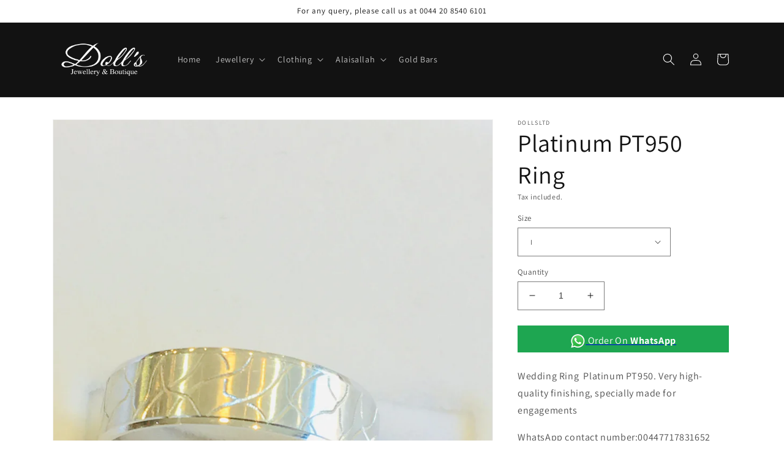

--- FILE ---
content_type: text/html; charset=utf-8
request_url: https://dollsltd.com/products/platinum-pt950-ring-8
body_size: 46804
content:
<!doctype html>
<html class="no-js" lang="en">
  <head>
    <meta charset="utf-8">
    <meta http-equiv="X-UA-Compatible" content="IE=edge">
    <meta name="viewport" content="width=device-width,initial-scale=1">
    <meta name="theme-color" content="">
    <link rel="canonical" href="https://dollsltd.com/products/platinum-pt950-ring-8">
    <link rel="preconnect" href="https://cdn.shopify.com" crossorigin><link rel="icon" type="image/png" href="//dollsltd.com/cdn/shop/files/dolls.jpg?crop=center&height=32&v=1658340950&width=32"><link rel="preconnect" href="https://fonts.shopifycdn.com" crossorigin><title>
      Platinum PT950 Ring
 &ndash; dollsltd</title>

    
      <meta name="description" content="Wedding Ring  Platinum PT950. Very high-quality finishing, specially made for engagements WhatsApp contact number:00447717831652 For Payment: Bank transfer detail is as follows Account name DOLL’S LIMITED Account type Business current Account number 5 9 6 5 8 7 1 1 Sort code 6 0 – 1 4 – 4 1 IBAN GB82NWBK60144159658711 ">
    

    

<meta property="og:site_name" content="dollsltd">
<meta property="og:url" content="https://dollsltd.com/products/platinum-pt950-ring-8">
<meta property="og:title" content="Platinum PT950 Ring">
<meta property="og:type" content="product">
<meta property="og:description" content="Wedding Ring  Platinum PT950. Very high-quality finishing, specially made for engagements WhatsApp contact number:00447717831652 For Payment: Bank transfer detail is as follows Account name DOLL’S LIMITED Account type Business current Account number 5 9 6 5 8 7 1 1 Sort code 6 0 – 1 4 – 4 1 IBAN GB82NWBK60144159658711 "><meta property="og:image" content="http://dollsltd.com/cdn/shop/products/IMG_5378.jpg?v=1659355954">
  <meta property="og:image:secure_url" content="https://dollsltd.com/cdn/shop/products/IMG_5378.jpg?v=1659355954">
  <meta property="og:image:width" content="3024">
  <meta property="og:image:height" content="4032"><meta property="og:price:amount" content="950.00">
  <meta property="og:price:currency" content="GBP"><meta name="twitter:card" content="summary_large_image">
<meta name="twitter:title" content="Platinum PT950 Ring">
<meta name="twitter:description" content="Wedding Ring  Platinum PT950. Very high-quality finishing, specially made for engagements WhatsApp contact number:00447717831652 For Payment: Bank transfer detail is as follows Account name DOLL’S LIMITED Account type Business current Account number 5 9 6 5 8 7 1 1 Sort code 6 0 – 1 4 – 4 1 IBAN GB82NWBK60144159658711 ">


    <script src="//dollsltd.com/cdn/shop/t/1/assets/global.js?v=24850326154503943211658320927" defer="defer"></script>
    <script>window.performance && window.performance.mark && window.performance.mark('shopify.content_for_header.start');</script><meta id="shopify-digital-wallet" name="shopify-digital-wallet" content="/62460428475/digital_wallets/dialog">
<meta name="shopify-checkout-api-token" content="e5d326359132b6310bbc0dc1446a7d03">
<meta id="in-context-paypal-metadata" data-shop-id="62460428475" data-venmo-supported="false" data-environment="production" data-locale="en_US" data-paypal-v4="true" data-currency="GBP">
<link rel="alternate" type="application/json+oembed" href="https://dollsltd.com/products/platinum-pt950-ring-8.oembed">
<script async="async" src="/checkouts/internal/preloads.js?locale=en-GB"></script>
<link rel="preconnect" href="https://shop.app" crossorigin="anonymous">
<script async="async" src="https://shop.app/checkouts/internal/preloads.js?locale=en-GB&shop_id=62460428475" crossorigin="anonymous"></script>
<script id="apple-pay-shop-capabilities" type="application/json">{"shopId":62460428475,"countryCode":"GB","currencyCode":"GBP","merchantCapabilities":["supports3DS"],"merchantId":"gid:\/\/shopify\/Shop\/62460428475","merchantName":"dollsltd","requiredBillingContactFields":["postalAddress","email","phone"],"requiredShippingContactFields":["postalAddress","email","phone"],"shippingType":"shipping","supportedNetworks":["visa","maestro","masterCard","amex","discover","elo"],"total":{"type":"pending","label":"dollsltd","amount":"1.00"},"shopifyPaymentsEnabled":true,"supportsSubscriptions":true}</script>
<script id="shopify-features" type="application/json">{"accessToken":"e5d326359132b6310bbc0dc1446a7d03","betas":["rich-media-storefront-analytics"],"domain":"dollsltd.com","predictiveSearch":true,"shopId":62460428475,"locale":"en"}</script>
<script>var Shopify = Shopify || {};
Shopify.shop = "dollsltd.myshopify.com";
Shopify.locale = "en";
Shopify.currency = {"active":"GBP","rate":"1.0"};
Shopify.country = "GB";
Shopify.theme = {"name":"Dawn","id":130823159995,"schema_name":"Dawn","schema_version":"6.0.2","theme_store_id":887,"role":"main"};
Shopify.theme.handle = "null";
Shopify.theme.style = {"id":null,"handle":null};
Shopify.cdnHost = "dollsltd.com/cdn";
Shopify.routes = Shopify.routes || {};
Shopify.routes.root = "/";</script>
<script type="module">!function(o){(o.Shopify=o.Shopify||{}).modules=!0}(window);</script>
<script>!function(o){function n(){var o=[];function n(){o.push(Array.prototype.slice.apply(arguments))}return n.q=o,n}var t=o.Shopify=o.Shopify||{};t.loadFeatures=n(),t.autoloadFeatures=n()}(window);</script>
<script>
  window.ShopifyPay = window.ShopifyPay || {};
  window.ShopifyPay.apiHost = "shop.app\/pay";
  window.ShopifyPay.redirectState = null;
</script>
<script id="shop-js-analytics" type="application/json">{"pageType":"product"}</script>
<script defer="defer" async type="module" src="//dollsltd.com/cdn/shopifycloud/shop-js/modules/v2/client.init-shop-cart-sync_BT-GjEfc.en.esm.js"></script>
<script defer="defer" async type="module" src="//dollsltd.com/cdn/shopifycloud/shop-js/modules/v2/chunk.common_D58fp_Oc.esm.js"></script>
<script defer="defer" async type="module" src="//dollsltd.com/cdn/shopifycloud/shop-js/modules/v2/chunk.modal_xMitdFEc.esm.js"></script>
<script type="module">
  await import("//dollsltd.com/cdn/shopifycloud/shop-js/modules/v2/client.init-shop-cart-sync_BT-GjEfc.en.esm.js");
await import("//dollsltd.com/cdn/shopifycloud/shop-js/modules/v2/chunk.common_D58fp_Oc.esm.js");
await import("//dollsltd.com/cdn/shopifycloud/shop-js/modules/v2/chunk.modal_xMitdFEc.esm.js");

  window.Shopify.SignInWithShop?.initShopCartSync?.({"fedCMEnabled":true,"windoidEnabled":true});

</script>
<script>
  window.Shopify = window.Shopify || {};
  if (!window.Shopify.featureAssets) window.Shopify.featureAssets = {};
  window.Shopify.featureAssets['shop-js'] = {"shop-cart-sync":["modules/v2/client.shop-cart-sync_DZOKe7Ll.en.esm.js","modules/v2/chunk.common_D58fp_Oc.esm.js","modules/v2/chunk.modal_xMitdFEc.esm.js"],"init-fed-cm":["modules/v2/client.init-fed-cm_B6oLuCjv.en.esm.js","modules/v2/chunk.common_D58fp_Oc.esm.js","modules/v2/chunk.modal_xMitdFEc.esm.js"],"shop-cash-offers":["modules/v2/client.shop-cash-offers_D2sdYoxE.en.esm.js","modules/v2/chunk.common_D58fp_Oc.esm.js","modules/v2/chunk.modal_xMitdFEc.esm.js"],"shop-login-button":["modules/v2/client.shop-login-button_QeVjl5Y3.en.esm.js","modules/v2/chunk.common_D58fp_Oc.esm.js","modules/v2/chunk.modal_xMitdFEc.esm.js"],"pay-button":["modules/v2/client.pay-button_DXTOsIq6.en.esm.js","modules/v2/chunk.common_D58fp_Oc.esm.js","modules/v2/chunk.modal_xMitdFEc.esm.js"],"shop-button":["modules/v2/client.shop-button_DQZHx9pm.en.esm.js","modules/v2/chunk.common_D58fp_Oc.esm.js","modules/v2/chunk.modal_xMitdFEc.esm.js"],"avatar":["modules/v2/client.avatar_BTnouDA3.en.esm.js"],"init-windoid":["modules/v2/client.init-windoid_CR1B-cfM.en.esm.js","modules/v2/chunk.common_D58fp_Oc.esm.js","modules/v2/chunk.modal_xMitdFEc.esm.js"],"init-shop-for-new-customer-accounts":["modules/v2/client.init-shop-for-new-customer-accounts_C_vY_xzh.en.esm.js","modules/v2/client.shop-login-button_QeVjl5Y3.en.esm.js","modules/v2/chunk.common_D58fp_Oc.esm.js","modules/v2/chunk.modal_xMitdFEc.esm.js"],"init-shop-email-lookup-coordinator":["modules/v2/client.init-shop-email-lookup-coordinator_BI7n9ZSv.en.esm.js","modules/v2/chunk.common_D58fp_Oc.esm.js","modules/v2/chunk.modal_xMitdFEc.esm.js"],"init-shop-cart-sync":["modules/v2/client.init-shop-cart-sync_BT-GjEfc.en.esm.js","modules/v2/chunk.common_D58fp_Oc.esm.js","modules/v2/chunk.modal_xMitdFEc.esm.js"],"shop-toast-manager":["modules/v2/client.shop-toast-manager_DiYdP3xc.en.esm.js","modules/v2/chunk.common_D58fp_Oc.esm.js","modules/v2/chunk.modal_xMitdFEc.esm.js"],"init-customer-accounts":["modules/v2/client.init-customer-accounts_D9ZNqS-Q.en.esm.js","modules/v2/client.shop-login-button_QeVjl5Y3.en.esm.js","modules/v2/chunk.common_D58fp_Oc.esm.js","modules/v2/chunk.modal_xMitdFEc.esm.js"],"init-customer-accounts-sign-up":["modules/v2/client.init-customer-accounts-sign-up_iGw4briv.en.esm.js","modules/v2/client.shop-login-button_QeVjl5Y3.en.esm.js","modules/v2/chunk.common_D58fp_Oc.esm.js","modules/v2/chunk.modal_xMitdFEc.esm.js"],"shop-follow-button":["modules/v2/client.shop-follow-button_CqMgW2wH.en.esm.js","modules/v2/chunk.common_D58fp_Oc.esm.js","modules/v2/chunk.modal_xMitdFEc.esm.js"],"checkout-modal":["modules/v2/client.checkout-modal_xHeaAweL.en.esm.js","modules/v2/chunk.common_D58fp_Oc.esm.js","modules/v2/chunk.modal_xMitdFEc.esm.js"],"shop-login":["modules/v2/client.shop-login_D91U-Q7h.en.esm.js","modules/v2/chunk.common_D58fp_Oc.esm.js","modules/v2/chunk.modal_xMitdFEc.esm.js"],"lead-capture":["modules/v2/client.lead-capture_BJmE1dJe.en.esm.js","modules/v2/chunk.common_D58fp_Oc.esm.js","modules/v2/chunk.modal_xMitdFEc.esm.js"],"payment-terms":["modules/v2/client.payment-terms_Ci9AEqFq.en.esm.js","modules/v2/chunk.common_D58fp_Oc.esm.js","modules/v2/chunk.modal_xMitdFEc.esm.js"]};
</script>
<script>(function() {
  var isLoaded = false;
  function asyncLoad() {
    if (isLoaded) return;
    isLoaded = true;
    var urls = ["https:\/\/cdn.shopify.com\/s\/files\/1\/0683\/1371\/0892\/files\/splmn-shopify-prod-August-31.min.js?v=1693985059\u0026shop=dollsltd.myshopify.com"];
    for (var i = 0; i < urls.length; i++) {
      var s = document.createElement('script');
      s.type = 'text/javascript';
      s.async = true;
      s.src = urls[i];
      var x = document.getElementsByTagName('script')[0];
      x.parentNode.insertBefore(s, x);
    }
  };
  if(window.attachEvent) {
    window.attachEvent('onload', asyncLoad);
  } else {
    window.addEventListener('load', asyncLoad, false);
  }
})();</script>
<script id="__st">var __st={"a":62460428475,"offset":0,"reqid":"948fcdd1-16fc-404a-b2a8-74d53eb053c1-1769064549","pageurl":"dollsltd.com\/products\/platinum-pt950-ring-8","u":"b9c16058a110","p":"product","rtyp":"product","rid":7592357789883};</script>
<script>window.ShopifyPaypalV4VisibilityTracking = true;</script>
<script id="captcha-bootstrap">!function(){'use strict';const t='contact',e='account',n='new_comment',o=[[t,t],['blogs',n],['comments',n],[t,'customer']],c=[[e,'customer_login'],[e,'guest_login'],[e,'recover_customer_password'],[e,'create_customer']],r=t=>t.map((([t,e])=>`form[action*='/${t}']:not([data-nocaptcha='true']) input[name='form_type'][value='${e}']`)).join(','),a=t=>()=>t?[...document.querySelectorAll(t)].map((t=>t.form)):[];function s(){const t=[...o],e=r(t);return a(e)}const i='password',u='form_key',d=['recaptcha-v3-token','g-recaptcha-response','h-captcha-response',i],f=()=>{try{return window.sessionStorage}catch{return}},m='__shopify_v',_=t=>t.elements[u];function p(t,e,n=!1){try{const o=window.sessionStorage,c=JSON.parse(o.getItem(e)),{data:r}=function(t){const{data:e,action:n}=t;return t[m]||n?{data:e,action:n}:{data:t,action:n}}(c);for(const[e,n]of Object.entries(r))t.elements[e]&&(t.elements[e].value=n);n&&o.removeItem(e)}catch(o){console.error('form repopulation failed',{error:o})}}const l='form_type',E='cptcha';function T(t){t.dataset[E]=!0}const w=window,h=w.document,L='Shopify',v='ce_forms',y='captcha';let A=!1;((t,e)=>{const n=(g='f06e6c50-85a8-45c8-87d0-21a2b65856fe',I='https://cdn.shopify.com/shopifycloud/storefront-forms-hcaptcha/ce_storefront_forms_captcha_hcaptcha.v1.5.2.iife.js',D={infoText:'Protected by hCaptcha',privacyText:'Privacy',termsText:'Terms'},(t,e,n)=>{const o=w[L][v],c=o.bindForm;if(c)return c(t,g,e,D).then(n);var r;o.q.push([[t,g,e,D],n]),r=I,A||(h.body.append(Object.assign(h.createElement('script'),{id:'captcha-provider',async:!0,src:r})),A=!0)});var g,I,D;w[L]=w[L]||{},w[L][v]=w[L][v]||{},w[L][v].q=[],w[L][y]=w[L][y]||{},w[L][y].protect=function(t,e){n(t,void 0,e),T(t)},Object.freeze(w[L][y]),function(t,e,n,w,h,L){const[v,y,A,g]=function(t,e,n){const i=e?o:[],u=t?c:[],d=[...i,...u],f=r(d),m=r(i),_=r(d.filter((([t,e])=>n.includes(e))));return[a(f),a(m),a(_),s()]}(w,h,L),I=t=>{const e=t.target;return e instanceof HTMLFormElement?e:e&&e.form},D=t=>v().includes(t);t.addEventListener('submit',(t=>{const e=I(t);if(!e)return;const n=D(e)&&!e.dataset.hcaptchaBound&&!e.dataset.recaptchaBound,o=_(e),c=g().includes(e)&&(!o||!o.value);(n||c)&&t.preventDefault(),c&&!n&&(function(t){try{if(!f())return;!function(t){const e=f();if(!e)return;const n=_(t);if(!n)return;const o=n.value;o&&e.removeItem(o)}(t);const e=Array.from(Array(32),(()=>Math.random().toString(36)[2])).join('');!function(t,e){_(t)||t.append(Object.assign(document.createElement('input'),{type:'hidden',name:u})),t.elements[u].value=e}(t,e),function(t,e){const n=f();if(!n)return;const o=[...t.querySelectorAll(`input[type='${i}']`)].map((({name:t})=>t)),c=[...d,...o],r={};for(const[a,s]of new FormData(t).entries())c.includes(a)||(r[a]=s);n.setItem(e,JSON.stringify({[m]:1,action:t.action,data:r}))}(t,e)}catch(e){console.error('failed to persist form',e)}}(e),e.submit())}));const S=(t,e)=>{t&&!t.dataset[E]&&(n(t,e.some((e=>e===t))),T(t))};for(const o of['focusin','change'])t.addEventListener(o,(t=>{const e=I(t);D(e)&&S(e,y())}));const B=e.get('form_key'),M=e.get(l),P=B&&M;t.addEventListener('DOMContentLoaded',(()=>{const t=y();if(P)for(const e of t)e.elements[l].value===M&&p(e,B);[...new Set([...A(),...v().filter((t=>'true'===t.dataset.shopifyCaptcha))])].forEach((e=>S(e,t)))}))}(h,new URLSearchParams(w.location.search),n,t,e,['guest_login'])})(!0,!0)}();</script>
<script integrity="sha256-4kQ18oKyAcykRKYeNunJcIwy7WH5gtpwJnB7kiuLZ1E=" data-source-attribution="shopify.loadfeatures" defer="defer" src="//dollsltd.com/cdn/shopifycloud/storefront/assets/storefront/load_feature-a0a9edcb.js" crossorigin="anonymous"></script>
<script crossorigin="anonymous" defer="defer" src="//dollsltd.com/cdn/shopifycloud/storefront/assets/shopify_pay/storefront-65b4c6d7.js?v=20250812"></script>
<script data-source-attribution="shopify.dynamic_checkout.dynamic.init">var Shopify=Shopify||{};Shopify.PaymentButton=Shopify.PaymentButton||{isStorefrontPortableWallets:!0,init:function(){window.Shopify.PaymentButton.init=function(){};var t=document.createElement("script");t.src="https://dollsltd.com/cdn/shopifycloud/portable-wallets/latest/portable-wallets.en.js",t.type="module",document.head.appendChild(t)}};
</script>
<script data-source-attribution="shopify.dynamic_checkout.buyer_consent">
  function portableWalletsHideBuyerConsent(e){var t=document.getElementById("shopify-buyer-consent"),n=document.getElementById("shopify-subscription-policy-button");t&&n&&(t.classList.add("hidden"),t.setAttribute("aria-hidden","true"),n.removeEventListener("click",e))}function portableWalletsShowBuyerConsent(e){var t=document.getElementById("shopify-buyer-consent"),n=document.getElementById("shopify-subscription-policy-button");t&&n&&(t.classList.remove("hidden"),t.removeAttribute("aria-hidden"),n.addEventListener("click",e))}window.Shopify?.PaymentButton&&(window.Shopify.PaymentButton.hideBuyerConsent=portableWalletsHideBuyerConsent,window.Shopify.PaymentButton.showBuyerConsent=portableWalletsShowBuyerConsent);
</script>
<script data-source-attribution="shopify.dynamic_checkout.cart.bootstrap">document.addEventListener("DOMContentLoaded",(function(){function t(){return document.querySelector("shopify-accelerated-checkout-cart, shopify-accelerated-checkout")}if(t())Shopify.PaymentButton.init();else{new MutationObserver((function(e,n){t()&&(Shopify.PaymentButton.init(),n.disconnect())})).observe(document.body,{childList:!0,subtree:!0})}}));
</script>
<link id="shopify-accelerated-checkout-styles" rel="stylesheet" media="screen" href="https://dollsltd.com/cdn/shopifycloud/portable-wallets/latest/accelerated-checkout-backwards-compat.css" crossorigin="anonymous">
<style id="shopify-accelerated-checkout-cart">
        #shopify-buyer-consent {
  margin-top: 1em;
  display: inline-block;
  width: 100%;
}

#shopify-buyer-consent.hidden {
  display: none;
}

#shopify-subscription-policy-button {
  background: none;
  border: none;
  padding: 0;
  text-decoration: underline;
  font-size: inherit;
  cursor: pointer;
}

#shopify-subscription-policy-button::before {
  box-shadow: none;
}

      </style>
<script id="sections-script" data-sections="product-recommendations,header,footer" defer="defer" src="//dollsltd.com/cdn/shop/t/1/compiled_assets/scripts.js?v=946"></script>
<script>window.performance && window.performance.mark && window.performance.mark('shopify.content_for_header.end');</script>


    <style data-shopify>
      @font-face {
  font-family: Assistant;
  font-weight: 400;
  font-style: normal;
  font-display: swap;
  src: url("//dollsltd.com/cdn/fonts/assistant/assistant_n4.9120912a469cad1cc292572851508ca49d12e768.woff2") format("woff2"),
       url("//dollsltd.com/cdn/fonts/assistant/assistant_n4.6e9875ce64e0fefcd3f4446b7ec9036b3ddd2985.woff") format("woff");
}

      @font-face {
  font-family: Assistant;
  font-weight: 700;
  font-style: normal;
  font-display: swap;
  src: url("//dollsltd.com/cdn/fonts/assistant/assistant_n7.bf44452348ec8b8efa3aa3068825305886b1c83c.woff2") format("woff2"),
       url("//dollsltd.com/cdn/fonts/assistant/assistant_n7.0c887fee83f6b3bda822f1150b912c72da0f7b64.woff") format("woff");
}

      
      
      @font-face {
  font-family: Assistant;
  font-weight: 400;
  font-style: normal;
  font-display: swap;
  src: url("//dollsltd.com/cdn/fonts/assistant/assistant_n4.9120912a469cad1cc292572851508ca49d12e768.woff2") format("woff2"),
       url("//dollsltd.com/cdn/fonts/assistant/assistant_n4.6e9875ce64e0fefcd3f4446b7ec9036b3ddd2985.woff") format("woff");
}


      :root {
        --font-body-family: Assistant, sans-serif;
        --font-body-style: normal;
        --font-body-weight: 400;
        --font-body-weight-bold: 700;

        --font-heading-family: Assistant, sans-serif;
        --font-heading-style: normal;
        --font-heading-weight: 400;

        --font-body-scale: 1.0;
        --font-heading-scale: 1.0;

        --color-base-text: 18, 18, 18;
        --color-shadow: 18, 18, 18;
        --color-base-background-1: 255, 255, 255;
        --color-base-background-2: 243, 243, 243;
        --color-base-solid-button-labels: 255, 255, 255;
        --color-base-outline-button-labels: 18, 18, 18;
        --color-base-accent-1: 18, 18, 18;
        --color-base-accent-2: 51, 79, 180;
        --payment-terms-background-color: #ffffff;

        --gradient-base-background-1: #ffffff;
        --gradient-base-background-2: #f3f3f3;
        --gradient-base-accent-1: #121212;
        --gradient-base-accent-2: #334fb4;

        --media-padding: px;
        --media-border-opacity: 0.05;
        --media-border-width: 1px;
        --media-radius: 0px;
        --media-shadow-opacity: 0.0;
        --media-shadow-horizontal-offset: 0px;
        --media-shadow-vertical-offset: 4px;
        --media-shadow-blur-radius: 5px;
        --media-shadow-visible: 0;

        --page-width: 120rem;
        --page-width-margin: 0rem;

        --card-image-padding: 0.0rem;
        --card-corner-radius: 0.0rem;
        --card-text-alignment: left;
        --card-border-width: 0.0rem;
        --card-border-opacity: 0.1;
        --card-shadow-opacity: 0.0;
        --card-shadow-visible: 0;
        --card-shadow-horizontal-offset: 0.0rem;
        --card-shadow-vertical-offset: 0.4rem;
        --card-shadow-blur-radius: 0.5rem;

        --badge-corner-radius: 4.0rem;

        --popup-border-width: 1px;
        --popup-border-opacity: 0.1;
        --popup-corner-radius: 0px;
        --popup-shadow-opacity: 0.0;
        --popup-shadow-horizontal-offset: 0px;
        --popup-shadow-vertical-offset: 4px;
        --popup-shadow-blur-radius: 5px;

        --drawer-border-width: 1px;
        --drawer-border-opacity: 0.1;
        --drawer-shadow-opacity: 0.0;
        --drawer-shadow-horizontal-offset: 0px;
        --drawer-shadow-vertical-offset: 4px;
        --drawer-shadow-blur-radius: 5px;

        --spacing-sections-desktop: 0px;
        --spacing-sections-mobile: 0px;

        --grid-desktop-vertical-spacing: 8px;
        --grid-desktop-horizontal-spacing: 8px;
        --grid-mobile-vertical-spacing: 4px;
        --grid-mobile-horizontal-spacing: 4px;

        --text-boxes-border-opacity: 0.1;
        --text-boxes-border-width: 0px;
        --text-boxes-radius: 0px;
        --text-boxes-shadow-opacity: 0.0;
        --text-boxes-shadow-visible: 0;
        --text-boxes-shadow-horizontal-offset: 0px;
        --text-boxes-shadow-vertical-offset: 4px;
        --text-boxes-shadow-blur-radius: 5px;

        --buttons-radius: 0px;
        --buttons-radius-outset: 0px;
        --buttons-border-width: 1px;
        --buttons-border-opacity: 1.0;
        --buttons-shadow-opacity: 0.0;
        --buttons-shadow-visible: 0;
        --buttons-shadow-horizontal-offset: 0px;
        --buttons-shadow-vertical-offset: 4px;
        --buttons-shadow-blur-radius: 5px;
        --buttons-border-offset: 0px;

        --inputs-radius: 0px;
        --inputs-border-width: 1px;
        --inputs-border-opacity: 0.55;
        --inputs-shadow-opacity: 0.0;
        --inputs-shadow-horizontal-offset: 0px;
        --inputs-margin-offset: 0px;
        --inputs-shadow-vertical-offset: 4px;
        --inputs-shadow-blur-radius: 5px;
        --inputs-radius-outset: 0px;

        --variant-pills-radius: 40px;
        --variant-pills-border-width: 1px;
        --variant-pills-border-opacity: 0.55;
        --variant-pills-shadow-opacity: 0.0;
        --variant-pills-shadow-horizontal-offset: 0px;
        --variant-pills-shadow-vertical-offset: 4px;
        --variant-pills-shadow-blur-radius: 5px;
      }

      *,
      *::before,
      *::after {
        box-sizing: inherit;
      }

      html {
        box-sizing: border-box;
        font-size: calc(var(--font-body-scale) * 62.5%);
        height: 100%;
      }

      body {
        display: grid;
        grid-template-rows: auto auto 1fr auto;
        grid-template-columns: 100%;
        min-height: 100%;
        margin: 0;
        font-size: 1.5rem;
        letter-spacing: 0.06rem;
        line-height: calc(1 + 0.8 / var(--font-body-scale));
        font-family: var(--font-body-family);
        font-style: var(--font-body-style);
        font-weight: var(--font-body-weight);
      }

      @media screen and (min-width: 750px) {
        body {
          font-size: 1.6rem;
        }
      }
    </style>

    <link href="//dollsltd.com/cdn/shop/t/1/assets/base.css?v=19666067365360246481658320943" rel="stylesheet" type="text/css" media="all" />
<link rel="preload" as="font" href="//dollsltd.com/cdn/fonts/assistant/assistant_n4.9120912a469cad1cc292572851508ca49d12e768.woff2" type="font/woff2" crossorigin><link rel="preload" as="font" href="//dollsltd.com/cdn/fonts/assistant/assistant_n4.9120912a469cad1cc292572851508ca49d12e768.woff2" type="font/woff2" crossorigin><link rel="stylesheet" href="//dollsltd.com/cdn/shop/t/1/assets/component-predictive-search.css?v=165644661289088488651658320923" media="print" onload="this.media='all'"><script>document.documentElement.className = document.documentElement.className.replace('no-js', 'js');
    if (Shopify.designMode) {
      document.documentElement.classList.add('shopify-design-mode');
    }
    </script>
  <link href="//dollsltd.com/cdn/shop/t/1/assets/eoshhidepricecart.css?v=117956275078499981261658857589" rel="stylesheet" type="text/css" media="all" />
      <script>
  const omgCheckScript = setInterval(() => {
                                     if (document.getElementById('omgrfq-script')) {
    const style = document.createElement('style');
style.innerHTML = `
      .collection.page-width .price-item.price-item--regular{display: none;}
    `;
document.head.appendChild(style);
  clearInterval(omgCheckScript);
  }
                                     });
  </script>
<!-- BEGIN app block: shopify://apps/ex-hide-pricing/blocks/eoshHidePriceEmbed/931fc6ac-f6d2-4311-a228-c0626e399d94 --><link href="//cdn.shopify.com/extensions/019bdfea-113f-7dde-9371-876800d6eab0/eo_sh_hidepriceaddtocart-1157/assets/hidepricecart.css" rel="stylesheet" type="text/css" media="all" />

<script src=https://cdn.shopify.com/extensions/019bdfea-113f-7dde-9371-876800d6eab0/eo_sh_hidepriceaddtocart-1157/assets/storefront.js defer="defer"></script>
<script id="eosh-script">
  var jsonData = {};
   console.log("Template:", 'product');
   
   
       
        jsonData[7592357789883] = [[{"id":288750141627,"handle":"wedding-rings-offers-platinum-rings","title":"Platinum Jewellery","updated_at":"2023-03-21T19:55:14+00:00","body_html":"","published_at":"2022-07-20T16:27:52+01:00","sort_order":"best-selling","template_suffix":"","disjunctive":false,"rules":[{"column":"tag","relation":"equals","condition":"Wedding Rings Offers"},{"column":"tag","relation":"equals","condition":"Platinum Rings"}],"published_scope":"web","image":{"created_at":"2022-08-01T12:54:06+01:00","alt":null,"width":500,"height":500,"src":"\/\/dollsltd.com\/cdn\/shop\/collections\/platinum_jewel-min_9a48cd47-e035-4b77-a5d9-4f800bc5a0f8.jpg?v=1659354846"}},{"id":288749158587,"handle":"wedding-rings-offers","title":"Wedding Rings","updated_at":"2024-12-07T14:48:52+00:00","body_html":"","published_at":"2022-07-20T16:27:48+01:00","sort_order":"best-selling","template_suffix":"","disjunctive":false,"rules":[{"column":"tag","relation":"equals","condition":"Wedding Rings Offers"}],"published_scope":"web","image":{"created_at":"2022-08-01T12:53:04+01:00","alt":null,"width":500,"height":500,"src":"\/\/dollsltd.com\/cdn\/shop\/collections\/Diamond_wedding_ring-min_f6adecc9-e425-4c7b-9c14-116070808dcd.jpg?v=1659354785"}}], {"id":7592357789883,"title":"Platinum PT950 Ring","handle":"platinum-pt950-ring-8","description":"\u003cp\u003eWedding Ring  Platinum PT950. Very high-quality finishing, specially made for engagements\u003c\/p\u003e\n\n\u003cp\u003eWhatsApp contact number:00447717831652\u003c\/p\u003e\n\n\u003cp\u003eFor Payment: Bank transfer detail is as follows\n\u003cbr\u003e\u003c\/p\u003e\u003cul\u003e\n\u003cbr\u003e \t\u003cli class=\"first\"\u003e\n\u003cspan id=\"ctl00_mainContent_AS3IDHA\" class=\"label \"\u003eAccount name\n\u003cbr\u003e\u003c\/span\u003eDOLL’S LIMITED\u003c\/li\u003e\n\u003cbr\u003e \t\u003cli\u003e\n\u003cspan id=\"ctl00_mainContent_AS3IDHB\" class=\"label sentenceCase\"\u003eAccount type\n\u003cbr\u003e\u003c\/span\u003eBusiness current\u003c\/li\u003e\n\u003cbr\u003e \t\u003cli\u003e\n\u003cspan id=\"ctl00_mainContent_AS3IDHC\" class=\"label \"\u003eAccount number\n\u003cbr\u003e\u003c\/span\u003e\u003cspan class=\"num\"\u003e5 9 6 5 8 7 1 1\u003c\/span\u003e\n\u003c\/li\u003e\n\u003cbr\u003e \t\u003cli\u003e\n\u003cspan id=\"ctl00_mainContent_AS3IDHD\" class=\"label \"\u003eSort code\n\u003cbr\u003e\u003c\/span\u003e\u003cspan class=\"num\"\u003e6 0 – 1 4 – 4 1\u003c\/span\u003e\n\u003c\/li\u003e\n\u003cbr\u003e \t\u003cli\u003e\n\u003cspan id=\"ctl00_mainContent_AS3IDHN\" class=\"label \"\u003eIBAN\n\u003cbr\u003e\u003c\/span\u003eGB82NWBK60144159658711\u003c\/li\u003e\n\u003cbr\u003e \t\u003cli\u003e\n\u003cspan id=\"ctl00_mainContent_AS3IDHO\" class=\"label \"\u003eBIC\n\u003cbr\u003e\u003c\/span\u003eNWBKGB2L\u003c\/li\u003e\n\u003cbr\u003e\n\u003c\/ul\u003e","published_at":"2022-07-20T16:19:40+01:00","created_at":"2022-07-20T15:50:56+01:00","vendor":"dollsltd","type":"","tags":["import_2022_07_20_124914","platinum","Platinum Rings","Rings","Rings for Size","Wedding Rings Offers"],"price":95000,"price_min":95000,"price_max":95000,"available":true,"price_varies":false,"compare_at_price":null,"compare_at_price_min":0,"compare_at_price_max":0,"compare_at_price_varies":false,"variants":[{"id":43149321207995,"title":"I","option1":"I","option2":null,"option3":null,"sku":"","requires_shipping":true,"taxable":false,"featured_image":null,"available":true,"name":"Platinum PT950 Ring - I","public_title":"I","options":["I"],"price":95000,"weight":0,"compare_at_price":null,"inventory_management":null,"barcode":null,"requires_selling_plan":false,"selling_plan_allocations":[]},{"id":43168941047995,"title":"K","option1":"K","option2":null,"option3":null,"sku":"","requires_shipping":true,"taxable":false,"featured_image":null,"available":true,"name":"Platinum PT950 Ring - K","public_title":"K","options":["K"],"price":95000,"weight":0,"compare_at_price":null,"inventory_management":null,"barcode":null,"requires_selling_plan":false,"selling_plan_allocations":[]},{"id":43168952123579,"title":"N","option1":"N","option2":null,"option3":null,"sku":"","requires_shipping":true,"taxable":false,"featured_image":null,"available":true,"name":"Platinum PT950 Ring - N","public_title":"N","options":["N"],"price":95000,"weight":0,"compare_at_price":null,"inventory_management":null,"barcode":null,"requires_selling_plan":false,"selling_plan_allocations":[]},{"id":43168964935867,"title":"P","option1":"P","option2":null,"option3":null,"sku":"","requires_shipping":true,"taxable":false,"featured_image":null,"available":true,"name":"Platinum PT950 Ring - P","public_title":"P","options":["P"],"price":95000,"weight":0,"compare_at_price":null,"inventory_management":null,"barcode":null,"requires_selling_plan":false,"selling_plan_allocations":[]},{"id":43168975913147,"title":"R","option1":"R","option2":null,"option3":null,"sku":"","requires_shipping":true,"taxable":false,"featured_image":null,"available":true,"name":"Platinum PT950 Ring - R","public_title":"R","options":["R"],"price":95000,"weight":0,"compare_at_price":null,"inventory_management":null,"barcode":null,"requires_selling_plan":false,"selling_plan_allocations":[]},{"id":43168987611323,"title":"T","option1":"T","option2":null,"option3":null,"sku":"","requires_shipping":true,"taxable":false,"featured_image":null,"available":true,"name":"Platinum PT950 Ring - T","public_title":"T","options":["T"],"price":95000,"weight":0,"compare_at_price":null,"inventory_management":null,"barcode":null,"requires_selling_plan":false,"selling_plan_allocations":[]},{"id":43168995606715,"title":"V","option1":"V","option2":null,"option3":null,"sku":"","requires_shipping":true,"taxable":false,"featured_image":null,"available":true,"name":"Platinum PT950 Ring - V","public_title":"V","options":["V"],"price":95000,"weight":0,"compare_at_price":null,"inventory_management":null,"barcode":null,"requires_selling_plan":false,"selling_plan_allocations":[]},{"id":43169002913979,"title":"X","option1":"X","option2":null,"option3":null,"sku":"","requires_shipping":true,"taxable":false,"featured_image":null,"available":true,"name":"Platinum PT950 Ring - X","public_title":"X","options":["X"],"price":95000,"weight":0,"compare_at_price":null,"inventory_management":null,"barcode":null,"requires_selling_plan":false,"selling_plan_allocations":[]},{"id":43169009959099,"title":"Z","option1":"Z","option2":null,"option3":null,"sku":"","requires_shipping":true,"taxable":false,"featured_image":null,"available":true,"name":"Platinum PT950 Ring - Z","public_title":"Z","options":["Z"],"price":95000,"weight":0,"compare_at_price":null,"inventory_management":null,"barcode":null,"requires_selling_plan":false,"selling_plan_allocations":[]}],"images":["\/\/dollsltd.com\/cdn\/shop\/products\/IMG_5378.jpg?v=1659355954"],"featured_image":"\/\/dollsltd.com\/cdn\/shop\/products\/IMG_5378.jpg?v=1659355954","options":["Size"],"media":[{"alt":null,"id":25593932939451,"position":1,"preview_image":{"aspect_ratio":0.75,"height":4032,"width":3024,"src":"\/\/dollsltd.com\/cdn\/shop\/products\/IMG_5378.jpg?v=1659355954"},"aspect_ratio":0.75,"height":4032,"media_type":"image","src":"\/\/dollsltd.com\/cdn\/shop\/products\/IMG_5378.jpg?v=1659355954","width":3024}],"requires_selling_plan":false,"selling_plan_groups":[],"content":"\u003cp\u003eWedding Ring  Platinum PT950. Very high-quality finishing, specially made for engagements\u003c\/p\u003e\n\n\u003cp\u003eWhatsApp contact number:00447717831652\u003c\/p\u003e\n\n\u003cp\u003eFor Payment: Bank transfer detail is as follows\n\u003cbr\u003e\u003c\/p\u003e\u003cul\u003e\n\u003cbr\u003e \t\u003cli class=\"first\"\u003e\n\u003cspan id=\"ctl00_mainContent_AS3IDHA\" class=\"label \"\u003eAccount name\n\u003cbr\u003e\u003c\/span\u003eDOLL’S LIMITED\u003c\/li\u003e\n\u003cbr\u003e \t\u003cli\u003e\n\u003cspan id=\"ctl00_mainContent_AS3IDHB\" class=\"label sentenceCase\"\u003eAccount type\n\u003cbr\u003e\u003c\/span\u003eBusiness current\u003c\/li\u003e\n\u003cbr\u003e \t\u003cli\u003e\n\u003cspan id=\"ctl00_mainContent_AS3IDHC\" class=\"label \"\u003eAccount number\n\u003cbr\u003e\u003c\/span\u003e\u003cspan class=\"num\"\u003e5 9 6 5 8 7 1 1\u003c\/span\u003e\n\u003c\/li\u003e\n\u003cbr\u003e \t\u003cli\u003e\n\u003cspan id=\"ctl00_mainContent_AS3IDHD\" class=\"label \"\u003eSort code\n\u003cbr\u003e\u003c\/span\u003e\u003cspan class=\"num\"\u003e6 0 – 1 4 – 4 1\u003c\/span\u003e\n\u003c\/li\u003e\n\u003cbr\u003e \t\u003cli\u003e\n\u003cspan id=\"ctl00_mainContent_AS3IDHN\" class=\"label \"\u003eIBAN\n\u003cbr\u003e\u003c\/span\u003eGB82NWBK60144159658711\u003c\/li\u003e\n\u003cbr\u003e \t\u003cli\u003e\n\u003cspan id=\"ctl00_mainContent_AS3IDHO\" class=\"label \"\u003eBIC\n\u003cbr\u003e\u003c\/span\u003eNWBKGB2L\u003c\/li\u003e\n\u003cbr\u003e\n\u003c\/ul\u003e"}]

var hidePriceProductsData = {
    setting: {
            totalShopProductsCount: "1427",
            moneyFormat: '£{{amount}}',
            moneyWithCurrencyFormat: '£{{amount}} GBP',
            template:'product'

        },
        eoshCurrentPageData: JSON.stringify(jsonData),
    }
window.hidePriceProductsData = hidePriceProductsData;
</script>


<!-- END app block --><!-- BEGIN app block: shopify://apps/o-request-a-quote/blocks/omgrfq_script/5f4ac0e6-8a57-4f3d-853e-0194eab86273 --><script
  id="omgrfq-script"
  type='text/javascript'
  data-type="custom">
    if ((typeof window.jQuery === 'undefined')) {<!-- BEGIN app snippet: omg-jquery -->
    (function(){"use strict";var C=document,D=window,st=C.documentElement,L=C.createElement.bind(C),ft=L("div"),q=L("table"),Mt=L("tbody"),ot=L("tr"),H=Array.isArray,S=Array.prototype,Dt=S.concat,U=S.filter,at=S.indexOf,ct=S.map,Bt=S.push,ht=S.slice,z=S.some,_t=S.splice,Pt=/^#(?:[\w-]|\\.|[^\x00-\xa0])*$/,Ht=/^\.(?:[\w-]|\\.|[^\x00-\xa0])*$/,$t=/<.+>/,jt=/^\w+$/;function J(t,n){var r=It(n);return!t||!r&&!A(n)&&!c(n)?[]:!r&&Ht.test(t)?n.getElementsByClassName(t.slice(1).replace(/\\/g,"")):!r&&jt.test(t)?n.getElementsByTagName(t):n.querySelectorAll(t)}var dt=function(){function t(n,r){if(n){if(Y(n))return n;var i=n;if(g(n)){var e=r||C;if(i=Pt.test(n)&&A(e)?e.getElementById(n.slice(1).replace(/\\/g,"")):$t.test(n)?yt(n):Y(e)?e.find(n):g(e)?o(e).find(n):J(n,e),!i)return}else if(O(n))return this.ready(n);(i.nodeType||i===D)&&(i=[i]),this.length=i.length;for(var s=0,f=this.length;s<f;s++)this[s]=i[s]}}return t.prototype.init=function(n,r){return new t(n,r)},t}(),u=dt.prototype,o=u.init;o.fn=o.prototype=u,u.length=0,u.splice=_t,typeof Symbol=="function"&&(u[Symbol.iterator]=S[Symbol.iterator]);function Y(t){return t instanceof dt}function B(t){return!!t&&t===t.window}function A(t){return!!t&&t.nodeType===9}function It(t){return!!t&&t.nodeType===11}function c(t){return!!t&&t.nodeType===1}function Ft(t){return!!t&&t.nodeType===3}function Wt(t){return typeof t=="boolean"}function O(t){return typeof t=="function"}function g(t){return typeof t=="string"}function v(t){return t===void 0}function P(t){return t===null}function lt(t){return!isNaN(parseFloat(t))&&isFinite(t)}function G(t){if(typeof t!="object"||t===null)return!1;var n=Object.getPrototypeOf(t);return n===null||n===Object.prototype}o.isWindow=B,o.isFunction=O,o.isArray=H,o.isNumeric=lt,o.isPlainObject=G;function d(t,n,r){if(r){for(var i=t.length;i--;)if(n.call(t[i],i,t[i])===!1)return t}else if(G(t))for(var e=Object.keys(t),i=0,s=e.length;i<s;i++){var f=e[i];if(n.call(t[f],f,t[f])===!1)return t}else for(var i=0,s=t.length;i<s;i++)if(n.call(t[i],i,t[i])===!1)return t;return t}o.each=d,u.each=function(t){return d(this,t)},u.empty=function(){return this.each(function(t,n){for(;n.firstChild;)n.removeChild(n.firstChild)})};var qt=/\S+/g;function j(t){return g(t)?t.match(qt)||[]:[]}u.toggleClass=function(t,n){var r=j(t),i=!v(n);return this.each(function(e,s){c(s)&&d(r,function(f,a){i?n?s.classList.add(a):s.classList.remove(a):s.classList.toggle(a)})})},u.addClass=function(t){return this.toggleClass(t,!0)},u.removeAttr=function(t){var n=j(t);return this.each(function(r,i){c(i)&&d(n,function(e,s){i.removeAttribute(s)})})};function Ut(t,n){if(t){if(g(t)){if(arguments.length<2){if(!this[0]||!c(this[0]))return;var r=this[0].getAttribute(t);return P(r)?void 0:r}return v(n)?this:P(n)?this.removeAttr(t):this.each(function(e,s){c(s)&&s.setAttribute(t,n)})}for(var i in t)this.attr(i,t[i]);return this}}u.attr=Ut,u.removeClass=function(t){return arguments.length?this.toggleClass(t,!1):this.attr("class","")},u.hasClass=function(t){return!!t&&z.call(this,function(n){return c(n)&&n.classList.contains(t)})},u.get=function(t){return v(t)?ht.call(this):(t=Number(t),this[t<0?t+this.length:t])},u.eq=function(t){return o(this.get(t))},u.first=function(){return this.eq(0)},u.last=function(){return this.eq(-1)};function zt(t){return v(t)?this.get().map(function(n){return c(n)||Ft(n)?n.textContent:""}).join(""):this.each(function(n,r){c(r)&&(r.textContent=t)})}u.text=zt;function T(t,n,r){if(c(t)){var i=D.getComputedStyle(t,null);return r?i.getPropertyValue(n)||void 0:i[n]||t.style[n]}}function E(t,n){return parseInt(T(t,n),10)||0}function gt(t,n){return E(t,"border".concat(n?"Left":"Top","Width"))+E(t,"padding".concat(n?"Left":"Top"))+E(t,"padding".concat(n?"Right":"Bottom"))+E(t,"border".concat(n?"Right":"Bottom","Width"))}var X={};function Jt(t){if(X[t])return X[t];var n=L(t);C.body.insertBefore(n,null);var r=T(n,"display");return C.body.removeChild(n),X[t]=r!=="none"?r:"block"}function vt(t){return T(t,"display")==="none"}function pt(t,n){var r=t&&(t.matches||t.webkitMatchesSelector||t.msMatchesSelector);return!!r&&!!n&&r.call(t,n)}function I(t){return g(t)?function(n,r){return pt(r,t)}:O(t)?t:Y(t)?function(n,r){return t.is(r)}:t?function(n,r){return r===t}:function(){return!1}}u.filter=function(t){var n=I(t);return o(U.call(this,function(r,i){return n.call(r,i,r)}))};function x(t,n){return n?t.filter(n):t}u.detach=function(t){return x(this,t).each(function(n,r){r.parentNode&&r.parentNode.removeChild(r)}),this};var Yt=/^\s*<(\w+)[^>]*>/,Gt=/^<(\w+)\s*\/?>(?:<\/\1>)?$/,mt={"*":ft,tr:Mt,td:ot,th:ot,thead:q,tbody:q,tfoot:q};function yt(t){if(!g(t))return[];if(Gt.test(t))return[L(RegExp.$1)];var n=Yt.test(t)&&RegExp.$1,r=mt[n]||mt["*"];return r.innerHTML=t,o(r.childNodes).detach().get()}o.parseHTML=yt,u.has=function(t){var n=g(t)?function(r,i){return J(t,i).length}:function(r,i){return i.contains(t)};return this.filter(n)},u.not=function(t){var n=I(t);return this.filter(function(r,i){return(!g(t)||c(i))&&!n.call(i,r,i)})};function R(t,n,r,i){for(var e=[],s=O(n),f=i&&I(i),a=0,y=t.length;a<y;a++)if(s){var h=n(t[a]);h.length&&Bt.apply(e,h)}else for(var p=t[a][n];p!=null&&!(i&&f(-1,p));)e.push(p),p=r?p[n]:null;return e}function bt(t){return t.multiple&&t.options?R(U.call(t.options,function(n){return n.selected&&!n.disabled&&!n.parentNode.disabled}),"value"):t.value||""}function Xt(t){return arguments.length?this.each(function(n,r){var i=r.multiple&&r.options;if(i||Ot.test(r.type)){var e=H(t)?ct.call(t,String):P(t)?[]:[String(t)];i?d(r.options,function(s,f){f.selected=e.indexOf(f.value)>=0},!0):r.checked=e.indexOf(r.value)>=0}else r.value=v(t)||P(t)?"":t}):this[0]&&bt(this[0])}u.val=Xt,u.is=function(t){var n=I(t);return z.call(this,function(r,i){return n.call(r,i,r)})},o.guid=1;function w(t){return t.length>1?U.call(t,function(n,r,i){return at.call(i,n)===r}):t}o.unique=w,u.add=function(t,n){return o(w(this.get().concat(o(t,n).get())))},u.children=function(t){return x(o(w(R(this,function(n){return n.children}))),t)},u.parent=function(t){return x(o(w(R(this,"parentNode"))),t)},u.index=function(t){var n=t?o(t)[0]:this[0],r=t?this:o(n).parent().children();return at.call(r,n)},u.closest=function(t){var n=this.filter(t);if(n.length)return n;var r=this.parent();return r.length?r.closest(t):n},u.siblings=function(t){return x(o(w(R(this,function(n){return o(n).parent().children().not(n)}))),t)},u.find=function(t){return o(w(R(this,function(n){return J(t,n)})))};var Kt=/^\s*<!(?:\[CDATA\[|--)|(?:\]\]|--)>\s*$/g,Qt=/^$|^module$|\/(java|ecma)script/i,Vt=["type","src","nonce","noModule"];function Zt(t,n){var r=o(t);r.filter("script").add(r.find("script")).each(function(i,e){if(Qt.test(e.type)&&st.contains(e)){var s=L("script");s.text=e.textContent.replace(Kt,""),d(Vt,function(f,a){e[a]&&(s[a]=e[a])}),n.head.insertBefore(s,null),n.head.removeChild(s)}})}function kt(t,n,r,i,e){i?t.insertBefore(n,r?t.firstChild:null):t.nodeName==="HTML"?t.parentNode.replaceChild(n,t):t.parentNode.insertBefore(n,r?t:t.nextSibling),e&&Zt(n,t.ownerDocument)}function N(t,n,r,i,e,s,f,a){return d(t,function(y,h){d(o(h),function(p,M){d(o(n),function(b,W){var rt=r?M:W,it=r?W:M,m=r?p:b;kt(rt,m?it.cloneNode(!0):it,i,e,!m)},a)},f)},s),n}u.after=function(){return N(arguments,this,!1,!1,!1,!0,!0)},u.append=function(){return N(arguments,this,!1,!1,!0)};function tn(t){if(!arguments.length)return this[0]&&this[0].innerHTML;if(v(t))return this;var n=/<script[\s>]/.test(t);return this.each(function(r,i){c(i)&&(n?o(i).empty().append(t):i.innerHTML=t)})}u.html=tn,u.appendTo=function(t){return N(arguments,this,!0,!1,!0)},u.wrapInner=function(t){return this.each(function(n,r){var i=o(r),e=i.contents();e.length?e.wrapAll(t):i.append(t)})},u.before=function(){return N(arguments,this,!1,!0)},u.wrapAll=function(t){for(var n=o(t),r=n[0];r.children.length;)r=r.firstElementChild;return this.first().before(n),this.appendTo(r)},u.wrap=function(t){return this.each(function(n,r){var i=o(t)[0];o(r).wrapAll(n?i.cloneNode(!0):i)})},u.insertAfter=function(t){return N(arguments,this,!0,!1,!1,!1,!1,!0)},u.insertBefore=function(t){return N(arguments,this,!0,!0)},u.prepend=function(){return N(arguments,this,!1,!0,!0,!0,!0)},u.prependTo=function(t){return N(arguments,this,!0,!0,!0,!1,!1,!0)},u.contents=function(){return o(w(R(this,function(t){return t.tagName==="IFRAME"?[t.contentDocument]:t.tagName==="TEMPLATE"?t.content.childNodes:t.childNodes})))},u.next=function(t,n,r){return x(o(w(R(this,"nextElementSibling",n,r))),t)},u.nextAll=function(t){return this.next(t,!0)},u.nextUntil=function(t,n){return this.next(n,!0,t)},u.parents=function(t,n){return x(o(w(R(this,"parentElement",!0,n))),t)},u.parentsUntil=function(t,n){return this.parents(n,t)},u.prev=function(t,n,r){return x(o(w(R(this,"previousElementSibling",n,r))),t)},u.prevAll=function(t){return this.prev(t,!0)},u.prevUntil=function(t,n){return this.prev(n,!0,t)},u.map=function(t){return o(Dt.apply([],ct.call(this,function(n,r){return t.call(n,r,n)})))},u.clone=function(){return this.map(function(t,n){return n.cloneNode(!0)})},u.offsetParent=function(){return this.map(function(t,n){for(var r=n.offsetParent;r&&T(r,"position")==="static";)r=r.offsetParent;return r||st})},u.slice=function(t,n){return o(ht.call(this,t,n))};var nn=/-([a-z])/g;function K(t){return t.replace(nn,function(n,r){return r.toUpperCase()})}u.ready=function(t){var n=function(){return setTimeout(t,0,o)};return C.readyState!=="loading"?n():C.addEventListener("DOMContentLoaded",n),this},u.unwrap=function(){return this.parent().each(function(t,n){if(n.tagName!=="BODY"){var r=o(n);r.replaceWith(r.children())}}),this},u.offset=function(){var t=this[0];if(t){var n=t.getBoundingClientRect();return{top:n.top+D.pageYOffset,left:n.left+D.pageXOffset}}},u.position=function(){var t=this[0];if(t){var n=T(t,"position")==="fixed",r=n?t.getBoundingClientRect():this.offset();if(!n){for(var i=t.ownerDocument,e=t.offsetParent||i.documentElement;(e===i.body||e===i.documentElement)&&T(e,"position")==="static";)e=e.parentNode;if(e!==t&&c(e)){var s=o(e).offset();r.top-=s.top+E(e,"borderTopWidth"),r.left-=s.left+E(e,"borderLeftWidth")}}return{top:r.top-E(t,"marginTop"),left:r.left-E(t,"marginLeft")}}};var Et={class:"className",contenteditable:"contentEditable",for:"htmlFor",readonly:"readOnly",maxlength:"maxLength",tabindex:"tabIndex",colspan:"colSpan",rowspan:"rowSpan",usemap:"useMap"};u.prop=function(t,n){if(t){if(g(t))return t=Et[t]||t,arguments.length<2?this[0]&&this[0][t]:this.each(function(i,e){e[t]=n});for(var r in t)this.prop(r,t[r]);return this}},u.removeProp=function(t){return this.each(function(n,r){delete r[Et[t]||t]})};var rn=/^--/;function Q(t){return rn.test(t)}var V={},en=ft.style,un=["webkit","moz","ms"];function sn(t,n){if(n===void 0&&(n=Q(t)),n)return t;if(!V[t]){var r=K(t),i="".concat(r[0].toUpperCase()).concat(r.slice(1)),e="".concat(r," ").concat(un.join("".concat(i," "))).concat(i).split(" ");d(e,function(s,f){if(f in en)return V[t]=f,!1})}return V[t]}var fn={animationIterationCount:!0,columnCount:!0,flexGrow:!0,flexShrink:!0,fontWeight:!0,gridArea:!0,gridColumn:!0,gridColumnEnd:!0,gridColumnStart:!0,gridRow:!0,gridRowEnd:!0,gridRowStart:!0,lineHeight:!0,opacity:!0,order:!0,orphans:!0,widows:!0,zIndex:!0};function wt(t,n,r){return r===void 0&&(r=Q(t)),!r&&!fn[t]&&lt(n)?"".concat(n,"px"):n}function on(t,n){if(g(t)){var r=Q(t);return t=sn(t,r),arguments.length<2?this[0]&&T(this[0],t,r):t?(n=wt(t,n,r),this.each(function(e,s){c(s)&&(r?s.style.setProperty(t,n):s.style[t]=n)})):this}for(var i in t)this.css(i,t[i]);return this}u.css=on;function Ct(t,n){try{return t(n)}catch{return n}}var an=/^\s+|\s+$/;function St(t,n){var r=t.dataset[n]||t.dataset[K(n)];return an.test(r)?r:Ct(JSON.parse,r)}function cn(t,n,r){r=Ct(JSON.stringify,r),t.dataset[K(n)]=r}function hn(t,n){if(!t){if(!this[0])return;var r={};for(var i in this[0].dataset)r[i]=St(this[0],i);return r}if(g(t))return arguments.length<2?this[0]&&St(this[0],t):v(n)?this:this.each(function(e,s){cn(s,t,n)});for(var i in t)this.data(i,t[i]);return this}u.data=hn;function Tt(t,n){var r=t.documentElement;return Math.max(t.body["scroll".concat(n)],r["scroll".concat(n)],t.body["offset".concat(n)],r["offset".concat(n)],r["client".concat(n)])}d([!0,!1],function(t,n){d(["Width","Height"],function(r,i){var e="".concat(n?"outer":"inner").concat(i);u[e]=function(s){if(this[0])return B(this[0])?n?this[0]["inner".concat(i)]:this[0].document.documentElement["client".concat(i)]:A(this[0])?Tt(this[0],i):this[0]["".concat(n?"offset":"client").concat(i)]+(s&&n?E(this[0],"margin".concat(r?"Top":"Left"))+E(this[0],"margin".concat(r?"Bottom":"Right")):0)}})}),d(["Width","Height"],function(t,n){var r=n.toLowerCase();u[r]=function(i){if(!this[0])return v(i)?void 0:this;if(!arguments.length)return B(this[0])?this[0].document.documentElement["client".concat(n)]:A(this[0])?Tt(this[0],n):this[0].getBoundingClientRect()[r]-gt(this[0],!t);var e=parseInt(i,10);return this.each(function(s,f){if(c(f)){var a=T(f,"boxSizing");f.style[r]=wt(r,e+(a==="border-box"?gt(f,!t):0))}})}});var Rt="___cd";u.toggle=function(t){return this.each(function(n,r){if(c(r)){var i=vt(r),e=v(t)?i:t;e?(r.style.display=r[Rt]||"",vt(r)&&(r.style.display=Jt(r.tagName))):i||(r[Rt]=T(r,"display"),r.style.display="none")}})},u.hide=function(){return this.toggle(!1)},u.show=function(){return this.toggle(!0)};var xt="___ce",Z=".",k={focus:"focusin",blur:"focusout"},Nt={mouseenter:"mouseover",mouseleave:"mouseout"},dn=/^(mouse|pointer|contextmenu|drag|drop|click|dblclick)/i;function tt(t){return Nt[t]||k[t]||t}function nt(t){var n=t.split(Z);return[n[0],n.slice(1).sort()]}u.trigger=function(t,n){if(g(t)){var r=nt(t),i=r[0],e=r[1],s=tt(i);if(!s)return this;var f=dn.test(s)?"MouseEvents":"HTMLEvents";t=C.createEvent(f),t.initEvent(s,!0,!0),t.namespace=e.join(Z),t.___ot=i}t.___td=n;var a=t.___ot in k;return this.each(function(y,h){a&&O(h[t.___ot])&&(h["___i".concat(t.type)]=!0,h[t.___ot](),h["___i".concat(t.type)]=!1),h.dispatchEvent(t)})};function Lt(t){return t[xt]=t[xt]||{}}function ln(t,n,r,i,e){var s=Lt(t);s[n]=s[n]||[],s[n].push([r,i,e]),t.addEventListener(n,e)}function At(t,n){return!n||!z.call(n,function(r){return t.indexOf(r)<0})}function F(t,n,r,i,e){var s=Lt(t);if(n)s[n]&&(s[n]=s[n].filter(function(f){var a=f[0],y=f[1],h=f[2];if(e&&h.guid!==e.guid||!At(a,r)||i&&i!==y)return!0;t.removeEventListener(n,h)}));else for(n in s)F(t,n,r,i,e)}u.off=function(t,n,r){var i=this;if(v(t))this.each(function(s,f){!c(f)&&!A(f)&&!B(f)||F(f)});else if(g(t))O(n)&&(r=n,n=""),d(j(t),function(s,f){var a=nt(f),y=a[0],h=a[1],p=tt(y);i.each(function(M,b){!c(b)&&!A(b)&&!B(b)||F(b,p,h,n,r)})});else for(var e in t)this.off(e,t[e]);return this},u.remove=function(t){return x(this,t).detach().off(),this},u.replaceWith=function(t){return this.before(t).remove()},u.replaceAll=function(t){return o(t).replaceWith(this),this};function gn(t,n,r,i,e){var s=this;if(!g(t)){for(var f in t)this.on(f,n,r,t[f],e);return this}return g(n)||(v(n)||P(n)?n="":v(r)?(r=n,n=""):(i=r,r=n,n="")),O(i)||(i=r,r=void 0),i?(d(j(t),function(a,y){var h=nt(y),p=h[0],M=h[1],b=tt(p),W=p in Nt,rt=p in k;b&&s.each(function(it,m){if(!(!c(m)&&!A(m)&&!B(m))){var et=function(l){if(l.target["___i".concat(l.type)])return l.stopImmediatePropagation();if(!(l.namespace&&!At(M,l.namespace.split(Z)))&&!(!n&&(rt&&(l.target!==m||l.___ot===b)||W&&l.relatedTarget&&m.contains(l.relatedTarget)))){var ut=m;if(n){for(var _=l.target;!pt(_,n);)if(_===m||(_=_.parentNode,!_))return;ut=_}Object.defineProperty(l,"currentTarget",{configurable:!0,get:function(){return ut}}),Object.defineProperty(l,"delegateTarget",{configurable:!0,get:function(){return m}}),Object.defineProperty(l,"data",{configurable:!0,get:function(){return r}});var bn=i.call(ut,l,l.___td);e&&F(m,b,M,n,et),bn===!1&&(l.preventDefault(),l.stopPropagation())}};et.guid=i.guid=i.guid||o.guid++,ln(m,b,M,n,et)}})}),this):this}u.on=gn;function vn(t,n,r,i){return this.on(t,n,r,i,!0)}u.one=vn;var pn=/\r?\n/g;function mn(t,n){return"&".concat(encodeURIComponent(t),"=").concat(encodeURIComponent(n.replace(pn,`\r
    `)))}var yn=/file|reset|submit|button|image/i,Ot=/radio|checkbox/i;u.serialize=function(){var t="";return this.each(function(n,r){d(r.elements||[r],function(i,e){if(!(e.disabled||!e.name||e.tagName==="FIELDSET"||yn.test(e.type)||Ot.test(e.type)&&!e.checked)){var s=bt(e);if(!v(s)){var f=H(s)?s:[s];d(f,function(a,y){t+=mn(e.name,y)})}}})}),t.slice(1)},typeof exports<"u"?module.exports=o:D.cash=o})();
<!-- END app snippet -->// app
        window.OMGJquery = window.cash
    } else {
        window.OMGJquery = window.jQuery
    }

    var OMGRFQConfigs = {};
    var omgrfq_productCollection = [];
    var OMGRFQ_localization = {
        language: {
            iso_code: "en",
            name: "English",
        }
    };
    window.OMGIsUsingMigrate = true;
    var countAppendPrice = 0
    let OMGRFQB2bSettings = {}<!-- BEGIN app snippet: omgrfq_classDefinePosition -->
function getElementsCollectionsPage() {
    const selectors = [
        ".grid__item--collection-template",
        ".grid--uniform .grid__item > .grid-product__content",
        ".card-list .card-list__column .card",
        ".grid-uniform .grid__item",
        ".grid-uniform .grid-item",
        ".collage-grid__row .grid-product",
        ".product-card .product-card__content",
        ".card-wrapper .card > .card__content",
        ".card-wrapper > .card-information",
        ".product__grid-item .product-wrap",
        ".productgrid--items .productgrid--item",
        ".product-block > .product-block__inner",
        ".list-item.product-list-item",
        ".product-block .block-inner",
        ".product-list--collection .product-item",
        "#main-collection-product-grid [class^='#column']",
        ".collection-grid .grid-product",
        '.grid--uniform .grid__item',
        '.main-content .grid .grid__item.four-fifths',
        '.ecom-collection__product-item',
        '.modal-content > .product--outer',
    ]

    return selectors.join(',')
}

function OMGQuotesPriceClass() {
    const selectors = [
        'product-price .price',
        'product-price',
        '#productPrice-product-template',
        '.modal_price',
        '.product-form--price-wrapper',
        '.product-single__price',
        '.product_single_price',
        '.product-single__price-product-template',
        '.product-pricing',
        '.product__price-container',
        '.product--price',
        '.product-price',
        '.product-prices',
        '.product__price',
        '.price-box',
        '.price-container',
        '.price-list',
        '.product-detail .price-area',
        '.price_outer',
        '#product-price',
        '.price_range',
        '.detail-price',
        '.product-single__form-price',
        '.data-price-wrapper',
        ".priceProduct",
        "#ProductPrice",
        ".product-single__meta-list",
        ".product-single__prices",
        ".ProductMeta__PriceList",
        ".tt-price",
        '.single_product__price',
        '.pricearea',
        '.product-item-caption-price',
        '.product--price-wrapper',
        '.product-card__price',
        '.product-card__availability',
        '.productitem--price',
        '.boost-pfs-filter-product-item-price',
        '.price_wrapper',
        '.product-list-item-price',
        '.grid-product__price',
        '.product_price',
        '.grid-product__price-wrap',
        '.product-item__price',
        '.price-product',
        '.product-price__price',
        '.product-item__price-wrapper',
        '.product__prices',
        '.product-item--price',
        '.grid-link__meta',
        '.list-meta',
        '.ProductItem .ProductItem__PriceList',
        '.product-item__price-list',
        '.product-thumb-caption-price',
        '.product-card__price-wrapper',
        '.card__price',
        '.card__availability',
        "#main-collection-product-grid [class^='#product-card-price']",
        '.grid__item span[itemprop="price"]',
        '.f\\:product-single__block-product-price',
        '.ecom-product-single__price',
        '.ecom-collection__product-prices',
        '.productitem--price',
        '.modal_price',
        '.variant-item__quantity .quantity.cart-quantity',
        '.variant-item__price .price',
        '.variant-item__totals .price',
        '.totals__product-total',
        '.product-form-installment',
        '.product-pricing',
        '.t4s-product-price',
        '.prices',
        '.price',
    ];

    return selectors.join(",");
}

function OMGQuotesTitleClass() {
    const selectors = [
        '.product-single__title',
        '.product-title',
        '.product-single h2',
        '.product-name',
        '.product__heading',
        '.product-header',
        '.detail-info h1',
        '#product-description h1',
        '.product__title',
        '.product-meta__title',
        '#productInfo-product h1',
        '.product-detail .title',
        '.section_title',
        '.product-info-inner h1.page-heading',
        '.product_title',
        '.product_name',
        '.ProductMeta__Title',
        '.tt-title',
        '.single_product__title',
        '.product-item-caption-title',
        '.section__title',
        '.f\\:product-single__block-product-title',
        '.ecom-product__heading',
        '.product-item__title',
        '.product-details_title',
        '.item-title',
        '.view-product-title+div h1',
        '.product-information h1',
        '.shopify-product-form',
    ];

    return selectors.join(',');
}

function OMGQuotesDescriptionClass() {
    const selectors = [
        'rte-formatter',
        '.product-single__description',
        '.short-description',
        '.product-description',
        '.description',
        '.short-des',
        '.product-details__description',
        '.product-desc',
        '#product-description .rte',
        '.product__description',
        '.product_description',
        '.product-block-list__item--description',
        '.tabs__product-page',
        '.pr_short_des',
        '.product-single__desc',
        '.product-tabs',
        '.site-box-content .rte',
        '.product-simple-tab',
        '.product_section .description',
        '.ProductMeta__Description',
        '.tt-collapse-block',
        '.product-single .detail-bottom',
        '.short-description-detail',
        '.dt-sc-tabs-container',
        '.product-thumbnail__price',
        '.collapsibles-wrapper',
        '.product-description-tabs',
        '.product-single__content-text',
        '.product-tabs',
        '.f\\:product-single__block-product-description',
        '.ecom-product-single__description',
        '.product__description-container',
        '.product-details .accordion',
        '#main-product details',
    ];

    return selectors.join(',');
}

function OMGQuotesCollectionCartClass() {
    const selectors = [
        '.btn.product-btn',
        '.product-item .action form',
        '.btn.add-to-cart-btn',
        '.boost-pfs-addtocart-wrapper',
        '.productitem--action',
        '.btn-cart',
        '.product-form .product-add',
        '.button--add-to-cart',
        '.product-item__action-button',
        '.blog-read-more',
        '.tt-btn-addtocart',
        '.pr_atc_',
        '.product-add-cart',
        '.productgrid--items .productgrid--item button.productitem--action-atc',
        '.add_to_cart_button',
        '.product-item__action-list',
        '.quick-add__submit',
        '.ecom-product-single__add-to-cart',
        '.ecom-collection__product-simple-add-to-cart',
        '.product-form--atc-button',
        '.quick-add__button',
        'button.product-form__submit',
    ];

    return selectors.join(',');
}
<!-- END app snippet -->

    
    
    
    OMGRFQConfigs = {"store":"dollsltd.myshopify.com","app_url":"https:\/\/api.omegatheme.com\/quote-snap\/","app_url_old":"https:\/\/api.omegatheme.com\/quote-list\/","settings":{"general_settings":{"email_vat":0,"added_code":1,"choosen_page":0,"calendar_lang":"en","redirect_link":"","vat_form_text":"Vat","calendar_theme":"material_blue","customize_data":{"isDefault":false,"button_view_history_quotes":{"color":"rgba(255, 255, 255, 1)","bg_color":"rgba(32, 34, 35, 1)","font_size":"Default","text_bold":false,"text_align":"center","text_italic":false,"text_underline":false,"stroke_enable":0,"stroke_size":"Default","stroke_color":"rgba(0, 0, 0, 0)","shadow_enable":0,"hover_enable":0,"hover_font_size":"Default","hover_font_color":"rgba(255, 255, 255, 1)","hover_border_radius":"Default","hover_bg_color":"rgba(255, 206, 122, 1)","hover_stroke_size":"Default","hover_stroke_color":"rgba(255, 206, 122, 1)","border_radius":"Default"},"button_view_quotes":{"color":"rgba(255, 255, 255, 1)","bg_color":"rgba(32, 34, 35, 1)","font_size":"Default","text_bold":false,"text_align":"center","text_italic":false,"text_underline":false,"stroke_enable":0,"stroke_size":"Default","stroke_color":"rgba(0, 0, 0, 0)","shadow_enable":0,"hover_enable":0,"hover_font_size":"Default","hover_font_color":"rgba(255, 255, 255, 1)","hover_border_radius":"Default","hover_bg_color":"rgba(255, 206, 122, 1)","hover_stroke_size":"Default","hover_stroke_color":"rgba(255, 206, 122, 1)","border_radius":"Default"},"button_add_quote":{"color":"rgba(255, 255, 255, 1)","bg_color":"rgba(255, 201, 107, 1)","font_size":"Default","text_bold":false,"text_align":"center","text_italic":false,"text_underline":false,"stroke_enable":"","stroke_size":"Default","stroke_color":"rgba(0, 0, 0, 0)","shadow_enable":0,"hover_enable":0,"hover_font_size":"Default","hover_font_color":"rgba(255, 255, 255, 1)","hover_border_radius":"Default","hover_bg_color":"rgba(255, 206, 122, 1)","hover_stroke_size":"Default","hover_stroke_color":"rgba(255, 206, 122, 1)","border_radius":"Default"}},"submit_all_cart":0,"user_confirm_email":0,"view_button_manual":0,"redirect_continue_btn":"","unsuccess_submit_mess":"Error when submitting a quote request!","add_quote_success_mess":"Add product to quote successfully!","user_confirm_email_text":"Your confirm quote has been sent into your email","request_quote_page_title_text":"Request A Quote","allow_out_stock":1,"custom_css":".omgrfq-product-button .omgrfq-btn-quotes{\ndisplay:none !important;\n}","allow_collection_button":0,"position_button":"auto","custom_element_position":"","show_on_product":1,"hide_price":1,"hide_add_cart":1,"hide_price_collection":1,"hide_add_cart_collection":0,"form_data":[{"max":"20","min":"0","req":1,"send":1,"type":"text","input":"text","label":"Name","width":"50","placeholder":"Enter your name","id":879294},{"max":"100","min":"0","req":1,"send":1,"type":"email","input":"text","label":"Email","width":"50","placeholder":"Enter Email","id":234550},{"max":"100","min":"0","req":1,"send":1,"type":"number","input":"text","label":"Mobile","width":"100","placeholder":"Mobile","defaultValue":"customer.phone","id":674991}],"ggsite_key":{"v2":"","v3":""},"type_recaptcha":0,"use_google_recaptcha":0,"sku_text":"SKU: {sku_value}","product_text":"Product","price_text":"Price","option_text":"Option","message_text":"Message","quantity_text":"Quantity","total_form_text":"Subtotal","show_product_sku":0,"show_total_price":"0","total_price_text":"Total Price","hide_option_table":0,"hide_remove_table":0,"offered_price_text":"WISHED PRICE","show_offered_price":0,"show_product_price":0,"hide_quantity_table":0,"message_placeholder":"Add Notes","properties_form_text":"Properties","show_product_message":0,"show_properties_form":0,"show_total_price_products":0,"popup_shopping_mess":"Continue Shopping","popup_header_list_quote":"Request List","submitting_quote_mess":"Submitting Request","submitting_position":"right","empty_quote_mess":"Your quote is currently empty","popup_header_empty_quote":"Empty List","empty_quote_image":1,"continue_shopping_empty_label":"Continue Shopping","tracking_source":0,"viewed_products":0,"show_app_in_page":0,"auto_create_draft":0,"customer_data_sync":0,"submit_quote_button":"Request Submitted","success_submit_mess":"Thank you for submitting a quote request!","popup_header_submited_quote":"Request Submitted","continue_shopping_submit_label":"Submit Request","request_submit_image":1,"type_quote_form":"popup","submit_form_add_one":0,"submit_form_add_one_text":"Only add 1 product to your submit quote form","show_next_cart_history":0,"view_quote_history_position":{"side":"right","margin_top":{"unit":"px","amount":210}},"view_history_quotes_mess":"View History Quotes","show_history_quotes_button":"0","show_next_cart":0,"view_quote_position":{"side":"right","margin_top":{"unit":"percentage","amount":5}},"view_quote_mess":"View Quote","show_view_button":"","show_view_button_empty":1,"button_text":"Inquire Price"},"hide_price_settings":{"follow_quote":0,"hide_price":1,"hide_add_cart":1,"hide_price_collection":1,"hide_add_cart_collection":0,"applied_products_mode":4,"applied_customers_mode":1,"to_see_price":0,"applied_products_tags":[],"applied_customers_tags":[],"applied_specific_products":[],"applied_products_collections":[{"collection_id":288748929211,"title":"Gold Bars","image":"","shop":"dollsltd.myshopify.com"},{"collection_id":288749912251,"title":"Gold Bangles","image":"","shop":"dollsltd.myshopify.com"},{"collection_id":288934887611,"title":"Gold Rings","image":"","shop":"dollsltd.myshopify.com"},{"collection_id":288749977787,"title":"Gold Necklaces","image":"","shop":"dollsltd.myshopify.com"},{"collection_id":288749027515,"title":"Gold Pendants","image":"","shop":"dollsltd.myshopify.com"},{"collection_id":288749945019,"title":"Gold Earrings","image":"","shop":"dollsltd.myshopify.com"},{"collection_id":288750076091,"title":"Gold Sets","image":"","shop":"dollsltd.myshopify.com"},{"collection_id":288749191355,"title":"White Gold Jewellery","image":"","shop":"dollsltd.myshopify.com"},{"collection_id":288750141627,"title":"Platinum Jewellery","image":"","shop":"dollsltd.myshopify.com"},{"collection_id":288751124667,"title":"Gold Jewellery","image":"","shop":"dollsltd.myshopify.com"},{"collection_id":288748896443,"title":"Diamonds Jewellery","image":"","shop":"dollsltd.myshopify.com"},{"collection_id":288749813947,"title":"Diamond Wedding Rings","image":"","shop":"dollsltd.myshopify.com"},{"collection_id":288749748411,"title":"Diamond Sets","image":"","shop":"dollsltd.myshopify.com"},{"collection_id":288749781179,"title":"Diamond Uncut Sets","image":"","shop":"dollsltd.myshopify.com"},{"collection_id":288749846715,"title":"Formal Wear","image":"","shop":"dollsltd.myshopify.com"},{"collection_id":288749650107,"title":"Bridal Dress","image":"","shop":"dollsltd.myshopify.com"},{"collection_id":288749060283,"title":"Jewellery - Pre-owned Jewellery","image":"","shop":"dollsltd.myshopify.com"},{"collection_id":288749584571,"title":"Gold Bracelets & Chains","image":"","shop":"dollsltd.myshopify.com"}]},"support_settings":{"price_element":"","loading_element":"","collection_element":".product-grid .grid__item","price_element_collection":"","add_cart_collection_element":"","list_collection_data":{"index":{"all":{"class_append":"","product_per_page":12}},"search":{"class_append":"","product_per_page":12},"collection":{"class_append":"","product_per_page":12}},"hide_price_cart_button_immediately":""},"condition_product_rule":{"automate_kind_condition":"AND","enable_all_products":0,"enable_automate_products":1,"enable_manual_products":0,"manual_products":[],"addConditions":[[{"selectedType":"collection","isChoosen":"equal","valueCondition":{"collection_id":288748929211,"title":"Gold Bars","image":"","shop":"dollsltd.myshopify.com"},"isString":true,"isNumber":false,"isCustomer":false,"isInventory":false,"isTime":false}],[{"selectedType":"collection","isChoosen":"equal","valueCondition":{"collection_id":288749256891,"title":"Gold Bars - 1 Ounce","image":"","shop":"dollsltd.myshopify.com"},"isString":true,"isNumber":false,"isCustomer":false,"isInventory":false,"isTime":false}],[{"selectedType":"collection","isChoosen":"equal","valueCondition":{"collection_id":288749289659,"title":"Gold Bars - 100gram","image":"","shop":"dollsltd.myshopify.com"},"isString":true,"isNumber":false,"isCustomer":false,"isInventory":false,"isTime":false}],[{"selectedType":"collection","isChoosen":"equal","valueCondition":{"collection_id":288749322427,"title":"Gold Bars - 10gram","image":"","shop":"dollsltd.myshopify.com"},"isString":true,"isNumber":false,"isCustomer":false,"isInventory":false,"isTime":false}],[{"selectedType":"collection","isChoosen":"equal","valueCondition":{"collection_id":288749355195,"title":"Gold Bars - 12.5kilogram","image":"","shop":"dollsltd.myshopify.com"},"isString":true,"isNumber":false,"isCustomer":false,"isInventory":false,"isTime":false}],[{"selectedType":"collection","isChoosen":"equal","valueCondition":{"collection_id":288749387963,"title":"Gold Bars - 1gram","image":"","shop":"dollsltd.myshopify.com"},"isString":true,"isNumber":false,"isCustomer":false,"isInventory":false,"isTime":false}],[{"selectedType":"collection","isChoosen":"equal","valueCondition":{"collection_id":288749420731,"title":"Gold Bars - 1kilogram","image":"","shop":"dollsltd.myshopify.com"},"isString":true,"isNumber":false,"isCustomer":false,"isInventory":false,"isTime":false}],[{"selectedType":"collection","isChoosen":"equal","valueCondition":{"collection_id":288749453499,"title":"Gold Bars - 2.5gram","image":"","shop":"dollsltd.myshopify.com"},"isString":true,"isNumber":false,"isCustomer":false,"isInventory":false,"isTime":false}],[{"selectedType":"collection","isChoosen":"equal","valueCondition":{"collection_id":288749486267,"title":"Gold Bars - 20gram","image":"","shop":"dollsltd.myshopify.com"},"isString":true,"isNumber":false,"isCustomer":false,"isInventory":false,"isTime":false}],[{"selectedType":"collection","isChoosen":"equal","valueCondition":{"collection_id":288749519035,"title":"Gold Bars - 250gram","image":"","shop":"dollsltd.myshopify.com"},"isString":true,"isNumber":false,"isCustomer":false,"isInventory":false,"isTime":false}],[{"selectedType":"collection","isChoosen":"equal","valueCondition":{"collection_id":288749912251,"title":"Gold Bangles","image":"","shop":"dollsltd.myshopify.com"},"isString":true,"isNumber":false,"isCustomer":false,"isInventory":false,"isTime":false}],[{"selectedType":"collection","isChoosen":"equal","valueCondition":{"collection_id":288934887611,"title":"Gold Rings","image":"","shop":"dollsltd.myshopify.com"},"isString":true,"isNumber":false,"isCustomer":false,"isInventory":false,"isTime":false}],[{"selectedType":"collection","isChoosen":"equal","valueCondition":{"collection_id":288749977787,"title":"Gold Necklaces","image":"","shop":"dollsltd.myshopify.com"},"isString":true,"isNumber":false,"isCustomer":false,"isInventory":false,"isTime":false}],[{"selectedType":"collection","isChoosen":"equal","valueCondition":{"collection_id":288749027515,"title":"Gold Pendants","image":"","shop":"dollsltd.myshopify.com"},"isString":true,"isNumber":false,"isCustomer":false,"isInventory":false,"isTime":false}],[{"selectedType":"collection","isChoosen":"equal","valueCondition":{"collection_id":288749945019,"title":"Gold Earrings","image":"","shop":"dollsltd.myshopify.com"},"isString":true,"isNumber":false,"isCustomer":false,"isInventory":false,"isTime":false}],[{"selectedType":"collection","isChoosen":"equal","valueCondition":{"collection_id":288750076091,"title":"Gold Sets","image":"","shop":"dollsltd.myshopify.com"},"isString":true,"isNumber":false,"isCustomer":false,"isInventory":false,"isTime":false}],[{"selectedType":"collection","isChoosen":"equal","valueCondition":{"collection_id":288749191355,"title":"White Gold Jewellery","image":"","shop":"dollsltd.myshopify.com"},"isString":true,"isNumber":false,"isCustomer":false,"isInventory":false,"isTime":false}],[{"selectedType":"collection","isChoosen":"equal","valueCondition":{"collection_id":288750141627,"title":"Platinum Jewellery","image":"","shop":"dollsltd.myshopify.com"},"isString":true,"isNumber":false,"isCustomer":false,"isInventory":false,"isTime":false}],[{"selectedType":"collection","isChoosen":"equal","valueCondition":{"collection_id":288749191355,"title":"White Gold Jewellery","image":"","shop":"dollsltd.myshopify.com"},"isString":true,"isNumber":false,"isCustomer":false,"isInventory":false,"isTime":false}],[{"selectedType":"collection","isChoosen":"equal","valueCondition":{"collection_id":288751124667,"title":"Gold Jewellery","image":"","shop":"dollsltd.myshopify.com"},"isString":true,"isNumber":false,"isCustomer":false,"isInventory":false,"isTime":false}],[{"selectedType":"collection","isChoosen":"equal","valueCondition":{"collection_id":288748896443,"title":"Diamonds Jewellery","image":"","shop":"dollsltd.myshopify.com"},"isString":true,"isNumber":false,"isCustomer":false,"isInventory":false,"isTime":false}],[{"selectedType":"collection","isChoosen":"equal","valueCondition":{"collection_id":288749813947,"title":"Diamond Wedding Rings","image":"","shop":"dollsltd.myshopify.com"},"isString":true,"isNumber":false,"isCustomer":false,"isInventory":false,"isTime":false}],[{"selectedType":"collection","isChoosen":"equal","valueCondition":{"collection_id":288749748411,"title":"Diamond Sets","image":"","shop":"dollsltd.myshopify.com"},"isString":true,"isNumber":false,"isCustomer":false,"isInventory":false,"isTime":false}],[{"selectedType":"collection","isChoosen":"equal","valueCondition":{"collection_id":288749781179,"title":"Diamond Uncut Sets","image":"","shop":"dollsltd.myshopify.com"},"isString":true,"isNumber":false,"isCustomer":false,"isInventory":false,"isTime":false}],[{"selectedType":"title","isChoosen":"contain","valueCondition":"Bridal dress","isString":true,"isNumber":false,"isCustomer":false,"isInventory":false,"isTime":false}],[{"selectedType":"collection","isChoosen":"equal","valueCondition":{"collection_id":288749846715,"title":"Formal Wear","image":"","shop":"dollsltd.myshopify.com"},"isString":true,"isNumber":false,"isCustomer":false,"isInventory":false,"isTime":false}],[{"selectedType":"title","isChoosen":"contain","valueCondition":"22ct Gold Set (Pre Owned)","isString":true,"isNumber":false,"isCustomer":false,"isInventory":false,"isTime":false}]]}},"theme":[],"abTests":{"draft_quote_feature_mar_2021":true,"debug_front_by_shop_mar_2021":false,"multiple_language_apr_2021":false,"abandoned_quote_may_2021":true,"email_template_may_2021":true,"customer_rule_may_2021":true,"fetch_email_june_2021":false,"export_quote_list_may_2021":true,"analytics_order_country_may_2021":true,"e_sign_jun_2021":true,"pdf_template_june_2021":true,"discount_quantity_app_Aug_2021":false,"simple_sign_july_2021":false,"survey_improve_quote_Aug_2021":true,"hide_price_rule_Nov_2021":true,"upgrade_price_feb_2022":true,"guide_tour_Feb_2022":false,"customer_data_sync_Feb_2022":true,"gmail_api_Feb_2022":true,"quote_theme_app_extension_feb_2022":true,"export_quote_pdf_Mar_2022":true,"email_template_new_Mar_2022":true,"product_tags_type_apr_2022":true,"quote_pricing_plan_mar_2022":true,"send_abandoned_mail_aug_2022":false,"banner_black_friday_oct_2022":false,"promo_code_oct_2022":true,"banner_affiliate_oct_2022":true,"discount_yearly_oct_2022":true,"banner_halloween_oct_2022":false,"recommended_app_oct_2022":true,"pricing_plan_oct_2022":true,"onboarding_oct_2022":true,"banner_christmas_dec_2022":false,"banner_new_year_jan_2023":false,"improve_dec_2022":true,"quote_integrate_office_365":false,"quote_custom_request_apr_2023":true,"quote_restructure_apr_2023":true,"mother_day_may_2023":false,"quote_home_trial_days_may_2023":true,"quote_customize_for_shop_request_may_2023":false,"quote_feature_map_may_2023":true,"quote_onboarding_may_2023":true,"quote_pricing_plan_may_2023":true,"redesign_hide_price_may_2023":true,"quote_custom_request_jun_2023":true,"banner_recommended_sms_Jun_23":false,"quote_recommended_app_Jun_2023":true,"quote_pdf_quote_Jun_2023":true,"quote_survey_pdf_template_July_2023":true,"quote_UI_pricing_Jul_2023":true,"quote_snap_restructure_jul_2023":true,"quote_snap_storefront_improve_jul_2023":true,"quote_snap_charge_plan_aug_2023":false,"quote_snap_new_home_page":true,"quote_snap_new_home_page_onboarding_trial_oct_2023":false,"quote_snap_free_trial_oct_2023":false,"quote_snap_auto_hide_price_oct_2023":false,"quote_snap_halloween_oct_2023":false,"quote_snap_charge_now_nov_2023":true,"quote_salesperson_sep_2023":true,"quote_snap_admin_email_oct_2023":true,"quote_snap_recommend_app_nov_2023":true,"quote_snap_BFCM_oct_2023":false,"quote_snap_new_onboarding_nov_2023":true,"quote_snap_convert_email_oct_2023":true,"quote_snap_new_get_started_nov_2023":true,"quote_snap_bfs_nov_2023":true,"quote_snap_bfs_hide_price_btn_settings_nov_2023":true,"quote_snap_switch_app_free_plan_dec_2023":true,"quote_snap_discount_30_dec_2023":true}}
    

    


    
    if (OMGRFQConfigs?.abTests?.quote_snap_auto_hide_price_oct_2023) {
        
    //
    }<!-- BEGIN app snippet: omgrfq_appendCollection -->
function appendElementInCollectionPage() {
    if (!(Number(OMGRFQConfigs.settings.general_settings.allow_collection_button)
        || OMGRFQConfigs.settings?.hide_price_settings?.hide_price_collection
        || OMGRFQConfigs.settings?.hide_price_settings?.hide_add_cart_collection)) {
        return
    }
    if (OMGRFQConfigs?.settings?.support_settings?.list_collection_data) {
            
            

            
            

            
            
setTimeout(() => {
            appendElementInCollectionPage()
        }, 50)
    } else {
        appendElementInCollectionPageDefault()
    }
}

function appendElementInCollectionPageDefault() {

}
<!-- END app snippet -->OMGRFQConfigs.app_url = "https://apps.quotesnap.net/api/";

    const omgConfigSettings = OMGRFQConfigs?.settings
    // call custom script
    const headAppend = document.head
    headAppend.appendChild(
        document.createRange().createContextualFragment('<script>' + omgConfigSettings.custom_script + '<\/script>')
    )

    // hide price, add to cart immediately
    let omg_hide_price = omgConfigSettings?.hide_price_settings?.hide_price || 0,
        omg_hide_price_collection = omgConfigSettings?.hide_price_settings?.hide_price_collection || 0,
        omg_hide_add_cart = omgConfigSettings?.hide_price_settings?.hide_add_cart || 0,
        omg_hide_add_cart_collection = omgConfigSettings?.hide_price_settings?.hide_add_cart_collection || 0
    let isUsingHidePrice =
        Number(omg_hide_price) ||
        Number(omg_hide_price_collection) ||
        Number(omg_hide_add_cart) ||
        Number(omg_hide_add_cart_collection);
    const supportSettings = omgConfigSettings?.support_settings;
    
        localStorage.removeItem("dollsltd.myshopify.com_omgrfq_formInfo")
    
    

    function convertDataB2b(data) {
        data['customize_data'] = {
            'button_add_quote': {},
            'button_view_history_quotes': {},
            'button_view_quotes': {},
        }
        data['customize_data']['button_add_quote'] = data?.button_setting?.custom_styles || {}
        data['customize_data']['button_view_history_quotes'] = data?.view_history_setting?.custom_styles || {}
        data['customize_data']['button_view_quotes'] = data?.view_quote_setting?.custom_styles || {}
        data['view_quote_mess'] = data?.view_quote_setting?.custom_styles?.label || "View Quote"
        data['view_history_quotes_mess'] = data?.view_history_setting?.custom_styles?.label || "View History Quote"
        data['button_text'] = data?.button_setting?.custom_styles?.label || "Request for quote"
        delete(data?.button_setting?.custom_styles)
        delete(data?.view_history_setting?.custom_styles)
        delete(data?.view_quote_setting?.custom_styles)
        data = Object.assign({
            customize_data: data['customize_data'],
            button_setting: data?.button_setting,
            hide_price: data?.hide_price_setting,
            view_quote_mess: data['view_quote_mess'],
            view_history_quotes_mess: data['view_history_quotes_mess'],
            button_text: data['button_text'],
            hide_add_cart_setting: data?.hide_add_cart_setting,
            hide_buy_now_setting: data?.hide_buy_now_setting
        }, data?.view_quote_setting, data?.view_history_setting);

        return data;
    }

    if (OMGRFQConfigs?.abTests?.quote_snap_auto_hide_price_oct_2023 && supportSettings && isUsingHidePrice) {
        let listFieldHide = [
            { field: "price_element", default: ".price", isUsing: Number(omg_hide_price) },
            { field: "price_element_collection", default: ".price", isUsing: Number(omg_hide_price_collection) },
            {
                field: "add_cart_product_element",
                default: 'button[name="add"]',
                isUsing: Number(omg_hide_add_cart) || Number(omg_hide_add_cart_collection),
            },
            {
                field: "add_cart_collection_element",
                default: 'button[name="add"]',
                isUsing: Number(omg_hide_add_cart) || Number(omg_hide_add_cart_collection),
            },
        ];

        const getHidePriceCSS = (useDefault = true) => {
            let result = [];
            for (let item of listFieldHide) {
                if (item.isUsing) {
                    let fieldText = typeof supportSettings[item.field] === "string" ? supportSettings[item.field].trim() : "";
                    if (!fieldText && useDefault) {
                        fieldText = item.default;
                    }
                    if (fieldText) result.push(fieldText);
                }
            }

            return result.join(",");
        }

        const hidePriceCSS = getHidePriceCSS();
        const styleCustomCss = omgConfigSettings?.general_settings?.customcss || omgConfigSettings?.general_settings?.custom_css;
        if (hidePriceCSS) {
            const hidePriceStyle = document.createElement("style");
            hidePriceStyle.setAttribute("id", "omgrfq-hide-price");
            hidePriceStyle.innerHTML = `
            ${hidePriceCSS} {display: none;}
            ${styleCustomCss}
            `;
            headAppend.appendChild(hidePriceStyle);
            console.log("append CSS", hidePriceCSS);
        }

        const clearHidePriceCSS = () => {
            const hidePriceCSSElement = document.getElementById("omgrfq-hide-price");
            if (hidePriceCSSElement) {
                const newHidePriceCSS = getHidePriceCSS(false);
                hidePriceCSSElement.innerText = `
                    ${newHidePriceCSS} {display: none;}
                    ${styleCustomCss}
                `;
                console.log("remove CSS", newHidePriceCSS);
            }
        }

        let clearIntervalNumber = 0
        const clearHidePriceInterval = setInterval(() => {
            clearIntervalNumber += 1
            if (window.processedCollection || clearIntervalNumber >= 10) {
                clearHidePriceCSS();
                clearInterval(clearHidePriceInterval);
            }
        }, 500);
    } else {
        const style = document.createElement('style');
        style.textContent = omgConfigSettings?.general_settings?.customcss || omgConfigSettings?.general_settings?.custom_css;
        headAppend.appendChild(style);
    }

    async function detectCustomerCountry () {
        try {
            const result = await fetch("https://ipwho.is/").then(result => result.json());
            OMGRFQConfigs.customerCountry = result?.country_code || "";
        } catch (e) {
            console.log(e);
        }
    }

    function appendScript(url, body) {
        const OMGScript = document.createElement('script');
        OMGScript.src = url;
        OMGScript.defer = true;
        body.appendChild(OMGScript);
    }<!-- BEGIN app snippet: omgrfq_striptag -->

    function strip_tags(str, allowed_tags) {
    var key = '', allowed = false;
    var matches = [];
    var allowed_array = [];
    var allowed_tag = '';
    var i = 0;
    var k = '';
    var html = '';

    var replacer = function (search, replace, str) {
    return str.split(search).join(replace);
    };
    // Build allowes tags associative array
    if (allowed_tags) {
    allowed_array = allowed_tags.match(/([a-zA-Z0-9]+)/gi);
    }

    str += '';

    // Match tags
    matches = str.match(/(<\/?[\S][^>]*>)/gi);

    // Go through all HTML tags
    for (key in matches) {
    if (isNaN(key)) {
    // IE7 Hack
    continue;
    }

    // Save HTML tag
    html = matches[key].toString();

    // Is tag not in allowed list ? Remove from str !
    allowed = false;

    // Go through all allowed tags
    for (k in allowed_array) {
    // Init
    allowed_tag = allowed_array[k];
    i = -1;

    if (i !== 0) {
    i = html.toLowerCase().indexOf('<' + allowed_tag + '>');
    }
    if (i !== 0) {
    i = html.toLowerCase().indexOf('<' + allowed_tag + ' ');
    }
    if (i !== 0) {
    i = html.toLowerCase().indexOf('</' + allowed_tag);
    }

    // Determine
    if (i === 0) {
    allowed = true;
    break;
    }
    }

    if (!allowed) {
    str = replacer(html, "", str);
    // Custom replace. No regexing
    }
    }

    return str;
    }

<!-- END app snippet -->
    OMGRFQConfigs.customerId = null;
    OMGRFQConfigs.customerTags = null;
    
    
    omgrfq_productCollection[7592357789883] = {"id":7592357789883,"title":"Platinum PT950 Ring","handle":"platinum-pt950-ring-8","description":"\u003cp\u003eWedding Ring  Platinum PT950. Very high-quality finishing, specially made for engagements\u003c\/p\u003e\n\n\u003cp\u003eWhatsApp contact number:00447717831652\u003c\/p\u003e\n\n\u003cp\u003eFor Payment: Bank transfer detail is as follows\n\u003cbr\u003e\u003c\/p\u003e\u003cul\u003e\n\u003cbr\u003e \t\u003cli class=\"first\"\u003e\n\u003cspan id=\"ctl00_mainContent_AS3IDHA\" class=\"label \"\u003eAccount name\n\u003cbr\u003e\u003c\/span\u003eDOLL’S LIMITED\u003c\/li\u003e\n\u003cbr\u003e \t\u003cli\u003e\n\u003cspan id=\"ctl00_mainContent_AS3IDHB\" class=\"label sentenceCase\"\u003eAccount type\n\u003cbr\u003e\u003c\/span\u003eBusiness current\u003c\/li\u003e\n\u003cbr\u003e \t\u003cli\u003e\n\u003cspan id=\"ctl00_mainContent_AS3IDHC\" class=\"label \"\u003eAccount number\n\u003cbr\u003e\u003c\/span\u003e\u003cspan class=\"num\"\u003e5 9 6 5 8 7 1 1\u003c\/span\u003e\n\u003c\/li\u003e\n\u003cbr\u003e \t\u003cli\u003e\n\u003cspan id=\"ctl00_mainContent_AS3IDHD\" class=\"label \"\u003eSort code\n\u003cbr\u003e\u003c\/span\u003e\u003cspan class=\"num\"\u003e6 0 – 1 4 – 4 1\u003c\/span\u003e\n\u003c\/li\u003e\n\u003cbr\u003e \t\u003cli\u003e\n\u003cspan id=\"ctl00_mainContent_AS3IDHN\" class=\"label \"\u003eIBAN\n\u003cbr\u003e\u003c\/span\u003eGB82NWBK60144159658711\u003c\/li\u003e\n\u003cbr\u003e \t\u003cli\u003e\n\u003cspan id=\"ctl00_mainContent_AS3IDHO\" class=\"label \"\u003eBIC\n\u003cbr\u003e\u003c\/span\u003eNWBKGB2L\u003c\/li\u003e\n\u003cbr\u003e\n\u003c\/ul\u003e","published_at":"2022-07-20T16:19:40+01:00","created_at":"2022-07-20T15:50:56+01:00","vendor":"dollsltd","type":"","tags":["import_2022_07_20_124914","platinum","Platinum Rings","Rings","Rings for Size","Wedding Rings Offers"],"price":95000,"price_min":95000,"price_max":95000,"available":true,"price_varies":false,"compare_at_price":null,"compare_at_price_min":0,"compare_at_price_max":0,"compare_at_price_varies":false,"variants":[{"id":43149321207995,"title":"I","option1":"I","option2":null,"option3":null,"sku":"","requires_shipping":true,"taxable":false,"featured_image":null,"available":true,"name":"Platinum PT950 Ring - I","public_title":"I","options":["I"],"price":95000,"weight":0,"compare_at_price":null,"inventory_management":null,"barcode":null,"requires_selling_plan":false,"selling_plan_allocations":[]},{"id":43168941047995,"title":"K","option1":"K","option2":null,"option3":null,"sku":"","requires_shipping":true,"taxable":false,"featured_image":null,"available":true,"name":"Platinum PT950 Ring - K","public_title":"K","options":["K"],"price":95000,"weight":0,"compare_at_price":null,"inventory_management":null,"barcode":null,"requires_selling_plan":false,"selling_plan_allocations":[]},{"id":43168952123579,"title":"N","option1":"N","option2":null,"option3":null,"sku":"","requires_shipping":true,"taxable":false,"featured_image":null,"available":true,"name":"Platinum PT950 Ring - N","public_title":"N","options":["N"],"price":95000,"weight":0,"compare_at_price":null,"inventory_management":null,"barcode":null,"requires_selling_plan":false,"selling_plan_allocations":[]},{"id":43168964935867,"title":"P","option1":"P","option2":null,"option3":null,"sku":"","requires_shipping":true,"taxable":false,"featured_image":null,"available":true,"name":"Platinum PT950 Ring - P","public_title":"P","options":["P"],"price":95000,"weight":0,"compare_at_price":null,"inventory_management":null,"barcode":null,"requires_selling_plan":false,"selling_plan_allocations":[]},{"id":43168975913147,"title":"R","option1":"R","option2":null,"option3":null,"sku":"","requires_shipping":true,"taxable":false,"featured_image":null,"available":true,"name":"Platinum PT950 Ring - R","public_title":"R","options":["R"],"price":95000,"weight":0,"compare_at_price":null,"inventory_management":null,"barcode":null,"requires_selling_plan":false,"selling_plan_allocations":[]},{"id":43168987611323,"title":"T","option1":"T","option2":null,"option3":null,"sku":"","requires_shipping":true,"taxable":false,"featured_image":null,"available":true,"name":"Platinum PT950 Ring - T","public_title":"T","options":["T"],"price":95000,"weight":0,"compare_at_price":null,"inventory_management":null,"barcode":null,"requires_selling_plan":false,"selling_plan_allocations":[]},{"id":43168995606715,"title":"V","option1":"V","option2":null,"option3":null,"sku":"","requires_shipping":true,"taxable":false,"featured_image":null,"available":true,"name":"Platinum PT950 Ring - V","public_title":"V","options":["V"],"price":95000,"weight":0,"compare_at_price":null,"inventory_management":null,"barcode":null,"requires_selling_plan":false,"selling_plan_allocations":[]},{"id":43169002913979,"title":"X","option1":"X","option2":null,"option3":null,"sku":"","requires_shipping":true,"taxable":false,"featured_image":null,"available":true,"name":"Platinum PT950 Ring - X","public_title":"X","options":["X"],"price":95000,"weight":0,"compare_at_price":null,"inventory_management":null,"barcode":null,"requires_selling_plan":false,"selling_plan_allocations":[]},{"id":43169009959099,"title":"Z","option1":"Z","option2":null,"option3":null,"sku":"","requires_shipping":true,"taxable":false,"featured_image":null,"available":true,"name":"Platinum PT950 Ring - Z","public_title":"Z","options":["Z"],"price":95000,"weight":0,"compare_at_price":null,"inventory_management":null,"barcode":null,"requires_selling_plan":false,"selling_plan_allocations":[]}],"images":["\/\/dollsltd.com\/cdn\/shop\/products\/IMG_5378.jpg?v=1659355954"],"featured_image":"\/\/dollsltd.com\/cdn\/shop\/products\/IMG_5378.jpg?v=1659355954","options":["Size"],"media":[{"alt":null,"id":25593932939451,"position":1,"preview_image":{"aspect_ratio":0.75,"height":4032,"width":3024,"src":"\/\/dollsltd.com\/cdn\/shop\/products\/IMG_5378.jpg?v=1659355954"},"aspect_ratio":0.75,"height":4032,"media_type":"image","src":"\/\/dollsltd.com\/cdn\/shop\/products\/IMG_5378.jpg?v=1659355954","width":3024}],"requires_selling_plan":false,"selling_plan_groups":[],"content":"\u003cp\u003eWedding Ring  Platinum PT950. Very high-quality finishing, specially made for engagements\u003c\/p\u003e\n\n\u003cp\u003eWhatsApp contact number:00447717831652\u003c\/p\u003e\n\n\u003cp\u003eFor Payment: Bank transfer detail is as follows\n\u003cbr\u003e\u003c\/p\u003e\u003cul\u003e\n\u003cbr\u003e \t\u003cli class=\"first\"\u003e\n\u003cspan id=\"ctl00_mainContent_AS3IDHA\" class=\"label \"\u003eAccount name\n\u003cbr\u003e\u003c\/span\u003eDOLL’S LIMITED\u003c\/li\u003e\n\u003cbr\u003e \t\u003cli\u003e\n\u003cspan id=\"ctl00_mainContent_AS3IDHB\" class=\"label sentenceCase\"\u003eAccount type\n\u003cbr\u003e\u003c\/span\u003eBusiness current\u003c\/li\u003e\n\u003cbr\u003e \t\u003cli\u003e\n\u003cspan id=\"ctl00_mainContent_AS3IDHC\" class=\"label \"\u003eAccount number\n\u003cbr\u003e\u003c\/span\u003e\u003cspan class=\"num\"\u003e5 9 6 5 8 7 1 1\u003c\/span\u003e\n\u003c\/li\u003e\n\u003cbr\u003e \t\u003cli\u003e\n\u003cspan id=\"ctl00_mainContent_AS3IDHD\" class=\"label \"\u003eSort code\n\u003cbr\u003e\u003c\/span\u003e\u003cspan class=\"num\"\u003e6 0 – 1 4 – 4 1\u003c\/span\u003e\n\u003c\/li\u003e\n\u003cbr\u003e \t\u003cli\u003e\n\u003cspan id=\"ctl00_mainContent_AS3IDHN\" class=\"label \"\u003eIBAN\n\u003cbr\u003e\u003c\/span\u003eGB82NWBK60144159658711\u003c\/li\u003e\n\u003cbr\u003e \t\u003cli\u003e\n\u003cspan id=\"ctl00_mainContent_AS3IDHO\" class=\"label \"\u003eBIC\n\u003cbr\u003e\u003c\/span\u003eNWBKGB2L\u003c\/li\u003e\n\u003cbr\u003e\n\u003c\/ul\u003e"};
    
        var variantIndex = 0;
        omgrfq_productCollection[7592357789883].price = 950.0;
        omgrfq_productCollection[7592357789883].price_max = 950.0;
        omgrfq_productCollection[7592357789883].price_min = 950.0;
        
            omgrfq_productCollection[7592357789883].variants[variantIndex].inventory_quantity = 0;
            omgrfq_productCollection[7592357789883].variants[variantIndex].priceAfterDiscount = 950.0;
            omgrfq_productCollection[7592357789883].variants[variantIndex].basePrice = 950.0;
            omgrfq_productCollection[7592357789883].variants[variantIndex].price = 950.0;
            variantIndex++;
        
            omgrfq_productCollection[7592357789883].variants[variantIndex].inventory_quantity = 0;
            omgrfq_productCollection[7592357789883].variants[variantIndex].priceAfterDiscount = 950.0;
            omgrfq_productCollection[7592357789883].variants[variantIndex].basePrice = 950.0;
            omgrfq_productCollection[7592357789883].variants[variantIndex].price = 950.0;
            variantIndex++;
        
            omgrfq_productCollection[7592357789883].variants[variantIndex].inventory_quantity = 0;
            omgrfq_productCollection[7592357789883].variants[variantIndex].priceAfterDiscount = 950.0;
            omgrfq_productCollection[7592357789883].variants[variantIndex].basePrice = 950.0;
            omgrfq_productCollection[7592357789883].variants[variantIndex].price = 950.0;
            variantIndex++;
        
            omgrfq_productCollection[7592357789883].variants[variantIndex].inventory_quantity = 0;
            omgrfq_productCollection[7592357789883].variants[variantIndex].priceAfterDiscount = 950.0;
            omgrfq_productCollection[7592357789883].variants[variantIndex].basePrice = 950.0;
            omgrfq_productCollection[7592357789883].variants[variantIndex].price = 950.0;
            variantIndex++;
        
            omgrfq_productCollection[7592357789883].variants[variantIndex].inventory_quantity = 0;
            omgrfq_productCollection[7592357789883].variants[variantIndex].priceAfterDiscount = 950.0;
            omgrfq_productCollection[7592357789883].variants[variantIndex].basePrice = 950.0;
            omgrfq_productCollection[7592357789883].variants[variantIndex].price = 950.0;
            variantIndex++;
        
            omgrfq_productCollection[7592357789883].variants[variantIndex].inventory_quantity = 0;
            omgrfq_productCollection[7592357789883].variants[variantIndex].priceAfterDiscount = 950.0;
            omgrfq_productCollection[7592357789883].variants[variantIndex].basePrice = 950.0;
            omgrfq_productCollection[7592357789883].variants[variantIndex].price = 950.0;
            variantIndex++;
        
            omgrfq_productCollection[7592357789883].variants[variantIndex].inventory_quantity = 0;
            omgrfq_productCollection[7592357789883].variants[variantIndex].priceAfterDiscount = 950.0;
            omgrfq_productCollection[7592357789883].variants[variantIndex].basePrice = 950.0;
            omgrfq_productCollection[7592357789883].variants[variantIndex].price = 950.0;
            variantIndex++;
        
            omgrfq_productCollection[7592357789883].variants[variantIndex].inventory_quantity = 0;
            omgrfq_productCollection[7592357789883].variants[variantIndex].priceAfterDiscount = 950.0;
            omgrfq_productCollection[7592357789883].variants[variantIndex].basePrice = 950.0;
            omgrfq_productCollection[7592357789883].variants[variantIndex].price = 950.0;
            variantIndex++;
        
            omgrfq_productCollection[7592357789883].variants[variantIndex].inventory_quantity = 0;
            omgrfq_productCollection[7592357789883].variants[variantIndex].priceAfterDiscount = 950.0;
            omgrfq_productCollection[7592357789883].variants[variantIndex].basePrice = 950.0;
            omgrfq_productCollection[7592357789883].variants[variantIndex].price = 950.0;
            variantIndex++;
        
    
    OMGRFQConfigs.variant_selected_or_first = {"id":43149321207995,"title":"I","option1":"I","option2":null,"option3":null,"sku":"","requires_shipping":true,"taxable":false,"featured_image":null,"available":true,"name":"Platinum PT950 Ring - I","public_title":"I","options":["I"],"price":95000,"weight":0,"compare_at_price":null,"inventory_management":null,"barcode":null,"requires_selling_plan":false,"selling_plan_allocations":[]}
    
    if (typeof omgrfq_productCollection[7592357789883]['collection'] === 'undefined') omgrfq_productCollection[7592357789883]['collection'] = [];
    if (typeof omgrfq_productCollection[7592357789883]['collectionId'] === 'undefined') omgrfq_productCollection[7592357789883]['collectionId'] = [];
    omgrfq_productCollection[7592357789883]['collection'].push(`Platinum Jewellery`);
    omgrfq_productCollection[7592357789883]['collectionId'].push(288750141627);
    
    if (typeof omgrfq_productCollection[7592357789883]['collection'] === 'undefined') omgrfq_productCollection[7592357789883]['collection'] = [];
    if (typeof omgrfq_productCollection[7592357789883]['collectionId'] === 'undefined') omgrfq_productCollection[7592357789883]['collectionId'] = [];
    omgrfq_productCollection[7592357789883]['collection'].push(`Wedding Rings`);
    omgrfq_productCollection[7592357789883]['collectionId'].push(288749158587);
    
    omgrfq_productCollection[7592357789883]['isShowQuoteButton'] = false;
    omgrfq_productCollection[7592357789883]['isHideQuotePrice'] = false;
    

    // init app
    async function initAppQuotesOMG() {
        if (OMGRFQConfigs?.settings?.hide_price_settings?.applied_customers_mode == 4 || OMGRFQConfigs?.appQuotesSettings?.hide_price?.applied_customers_mode == 4) await detectCustomerCountry();

        OMGRFQConfigs.currency = "£{{amount}}";

        OMGRFQConfigs.currency = strip_tags(OMGRFQConfigs.currency);

        // if (!document.getElementById('app-quotes')) {
        let appendApp = document.createElement('div');
        appendApp.setAttribute('id', 'app-quotes');
        const bodyAppend = document.body
        bodyAppend.appendChild(appendApp);
        if (window.omg_quote_list_checkJS === 1) {
            window.reRenderAppQuoteOMG()
        } else {
            document.addEventListener('callScriptApp', () => {
                window.reRenderAppQuoteOMG()
            });
        }
        setTimeout(() => {
            if (JSON.stringify(OMGRFQConfigs['appQuotesSettings'].form_data).indexOf('"input":"date"') > -1
                || (OMGRFQConfigs.settings?.multiple_form_settings?.form_settings?.length && JSON.stringify(OMGRFQConfigs.settings?.multiple_form_settings.form_settings))?.indexOf('"input":"date"') > -1) {
                appendScript("https://cdn.jsdelivr.net/npm/flatpickr", bodyAppend);
                setTimeout(() =>{
                    if (OMGRFQConfigs['appQuotesSettings'].calendar_lang != 'en') {
                        appendScript("https://cdn.jsdelivr.net/npm/flatpickr/dist/l10n/"+OMGRFQConfigs['appQuotesSettings'].calendar_lang+'.js', bodyAppend);
                    }
                }, 200)
            }
        }, 300)
        // }
    }

    OMGRFQConfigs['appQuotesSettings'] = Object.assign({}, omgConfigSettings.general_settings, omgConfigSettings.condition_product_rule, supportSettings, OMGRFQB2bSettings);
    // dont have any match theme json
    if (!Object.keys(OMGRFQConfigs?.theme).length || typeof OMGRFQConfigs?.theme === 'string') {
        OMGRFQConfigs.theme = {};
        OMGRFQConfigs.theme.title_class = OMGQuotesTitleClass();
        OMGRFQConfigs.theme.description_class = OMGQuotesDescriptionClass();
        OMGRFQConfigs.theme.price_class = OMGQuotesPriceClass();
        OMGRFQConfigs.theme.collection_addcart = OMGQuotesCollectionCartClass();
    }

    // append collection div
    if (document.readyState === "complete"
        || document.readyState === "loaded"
        || document.readyState === "interactive") {
        if (!OMGRFQConfigs?.abTests?.quote_snap_auto_hide_price_oct_2023) {
            console.log('not abTest')
            appendElementInCollectionPage()
        }
        initAppQuotesOMG();
    } else {
        window.addEventListener("DOMContentLoaded", () => {
            if (!OMGRFQConfigs?.abTests?.quote_snap_auto_hide_price_oct_2023) {
                console.log('not abTest')
                appendElementInCollectionPage()
            }
            initAppQuotesOMG();
        })
    }
</script>

  <link href="//cdn.shopify.com/extensions/019be014-62a8-7bff-97f1-0b284eece1f9/storefront-vue-986/assets/omgrfg_style.css" rel="stylesheet" type="text/css" media="all" />
  <script src="https://cdn.shopify.com/extensions/019be014-62a8-7bff-97f1-0b284eece1f9/storefront-vue-986/assets/omg-app-quote.js" defer></script>


<!-- END app block --><script src="https://cdn.shopify.com/extensions/019b72eb-c043-7f9c-929c-f80ee4242e18/theme-app-ext-10/assets/superlemon-loader.js" type="text/javascript" defer="defer"></script>
<link href="https://cdn.shopify.com/extensions/019b72eb-c043-7f9c-929c-f80ee4242e18/theme-app-ext-10/assets/superlemon.css" rel="stylesheet" type="text/css" media="all">
<link href="https://monorail-edge.shopifysvc.com" rel="dns-prefetch">
<script>(function(){if ("sendBeacon" in navigator && "performance" in window) {try {var session_token_from_headers = performance.getEntriesByType('navigation')[0].serverTiming.find(x => x.name == '_s').description;} catch {var session_token_from_headers = undefined;}var session_cookie_matches = document.cookie.match(/_shopify_s=([^;]*)/);var session_token_from_cookie = session_cookie_matches && session_cookie_matches.length === 2 ? session_cookie_matches[1] : "";var session_token = session_token_from_headers || session_token_from_cookie || "";function handle_abandonment_event(e) {var entries = performance.getEntries().filter(function(entry) {return /monorail-edge.shopifysvc.com/.test(entry.name);});if (!window.abandonment_tracked && entries.length === 0) {window.abandonment_tracked = true;var currentMs = Date.now();var navigation_start = performance.timing.navigationStart;var payload = {shop_id: 62460428475,url: window.location.href,navigation_start,duration: currentMs - navigation_start,session_token,page_type: "product"};window.navigator.sendBeacon("https://monorail-edge.shopifysvc.com/v1/produce", JSON.stringify({schema_id: "online_store_buyer_site_abandonment/1.1",payload: payload,metadata: {event_created_at_ms: currentMs,event_sent_at_ms: currentMs}}));}}window.addEventListener('pagehide', handle_abandonment_event);}}());</script>
<script id="web-pixels-manager-setup">(function e(e,d,r,n,o){if(void 0===o&&(o={}),!Boolean(null===(a=null===(i=window.Shopify)||void 0===i?void 0:i.analytics)||void 0===a?void 0:a.replayQueue)){var i,a;window.Shopify=window.Shopify||{};var t=window.Shopify;t.analytics=t.analytics||{};var s=t.analytics;s.replayQueue=[],s.publish=function(e,d,r){return s.replayQueue.push([e,d,r]),!0};try{self.performance.mark("wpm:start")}catch(e){}var l=function(){var e={modern:/Edge?\/(1{2}[4-9]|1[2-9]\d|[2-9]\d{2}|\d{4,})\.\d+(\.\d+|)|Firefox\/(1{2}[4-9]|1[2-9]\d|[2-9]\d{2}|\d{4,})\.\d+(\.\d+|)|Chrom(ium|e)\/(9{2}|\d{3,})\.\d+(\.\d+|)|(Maci|X1{2}).+ Version\/(15\.\d+|(1[6-9]|[2-9]\d|\d{3,})\.\d+)([,.]\d+|)( \(\w+\)|)( Mobile\/\w+|) Safari\/|Chrome.+OPR\/(9{2}|\d{3,})\.\d+\.\d+|(CPU[ +]OS|iPhone[ +]OS|CPU[ +]iPhone|CPU IPhone OS|CPU iPad OS)[ +]+(15[._]\d+|(1[6-9]|[2-9]\d|\d{3,})[._]\d+)([._]\d+|)|Android:?[ /-](13[3-9]|1[4-9]\d|[2-9]\d{2}|\d{4,})(\.\d+|)(\.\d+|)|Android.+Firefox\/(13[5-9]|1[4-9]\d|[2-9]\d{2}|\d{4,})\.\d+(\.\d+|)|Android.+Chrom(ium|e)\/(13[3-9]|1[4-9]\d|[2-9]\d{2}|\d{4,})\.\d+(\.\d+|)|SamsungBrowser\/([2-9]\d|\d{3,})\.\d+/,legacy:/Edge?\/(1[6-9]|[2-9]\d|\d{3,})\.\d+(\.\d+|)|Firefox\/(5[4-9]|[6-9]\d|\d{3,})\.\d+(\.\d+|)|Chrom(ium|e)\/(5[1-9]|[6-9]\d|\d{3,})\.\d+(\.\d+|)([\d.]+$|.*Safari\/(?![\d.]+ Edge\/[\d.]+$))|(Maci|X1{2}).+ Version\/(10\.\d+|(1[1-9]|[2-9]\d|\d{3,})\.\d+)([,.]\d+|)( \(\w+\)|)( Mobile\/\w+|) Safari\/|Chrome.+OPR\/(3[89]|[4-9]\d|\d{3,})\.\d+\.\d+|(CPU[ +]OS|iPhone[ +]OS|CPU[ +]iPhone|CPU IPhone OS|CPU iPad OS)[ +]+(10[._]\d+|(1[1-9]|[2-9]\d|\d{3,})[._]\d+)([._]\d+|)|Android:?[ /-](13[3-9]|1[4-9]\d|[2-9]\d{2}|\d{4,})(\.\d+|)(\.\d+|)|Mobile Safari.+OPR\/([89]\d|\d{3,})\.\d+\.\d+|Android.+Firefox\/(13[5-9]|1[4-9]\d|[2-9]\d{2}|\d{4,})\.\d+(\.\d+|)|Android.+Chrom(ium|e)\/(13[3-9]|1[4-9]\d|[2-9]\d{2}|\d{4,})\.\d+(\.\d+|)|Android.+(UC? ?Browser|UCWEB|U3)[ /]?(15\.([5-9]|\d{2,})|(1[6-9]|[2-9]\d|\d{3,})\.\d+)\.\d+|SamsungBrowser\/(5\.\d+|([6-9]|\d{2,})\.\d+)|Android.+MQ{2}Browser\/(14(\.(9|\d{2,})|)|(1[5-9]|[2-9]\d|\d{3,})(\.\d+|))(\.\d+|)|K[Aa][Ii]OS\/(3\.\d+|([4-9]|\d{2,})\.\d+)(\.\d+|)/},d=e.modern,r=e.legacy,n=navigator.userAgent;return n.match(d)?"modern":n.match(r)?"legacy":"unknown"}(),u="modern"===l?"modern":"legacy",c=(null!=n?n:{modern:"",legacy:""})[u],f=function(e){return[e.baseUrl,"/wpm","/b",e.hashVersion,"modern"===e.buildTarget?"m":"l",".js"].join("")}({baseUrl:d,hashVersion:r,buildTarget:u}),m=function(e){var d=e.version,r=e.bundleTarget,n=e.surface,o=e.pageUrl,i=e.monorailEndpoint;return{emit:function(e){var a=e.status,t=e.errorMsg,s=(new Date).getTime(),l=JSON.stringify({metadata:{event_sent_at_ms:s},events:[{schema_id:"web_pixels_manager_load/3.1",payload:{version:d,bundle_target:r,page_url:o,status:a,surface:n,error_msg:t},metadata:{event_created_at_ms:s}}]});if(!i)return console&&console.warn&&console.warn("[Web Pixels Manager] No Monorail endpoint provided, skipping logging."),!1;try{return self.navigator.sendBeacon.bind(self.navigator)(i,l)}catch(e){}var u=new XMLHttpRequest;try{return u.open("POST",i,!0),u.setRequestHeader("Content-Type","text/plain"),u.send(l),!0}catch(e){return console&&console.warn&&console.warn("[Web Pixels Manager] Got an unhandled error while logging to Monorail."),!1}}}}({version:r,bundleTarget:l,surface:e.surface,pageUrl:self.location.href,monorailEndpoint:e.monorailEndpoint});try{o.browserTarget=l,function(e){var d=e.src,r=e.async,n=void 0===r||r,o=e.onload,i=e.onerror,a=e.sri,t=e.scriptDataAttributes,s=void 0===t?{}:t,l=document.createElement("script"),u=document.querySelector("head"),c=document.querySelector("body");if(l.async=n,l.src=d,a&&(l.integrity=a,l.crossOrigin="anonymous"),s)for(var f in s)if(Object.prototype.hasOwnProperty.call(s,f))try{l.dataset[f]=s[f]}catch(e){}if(o&&l.addEventListener("load",o),i&&l.addEventListener("error",i),u)u.appendChild(l);else{if(!c)throw new Error("Did not find a head or body element to append the script");c.appendChild(l)}}({src:f,async:!0,onload:function(){if(!function(){var e,d;return Boolean(null===(d=null===(e=window.Shopify)||void 0===e?void 0:e.analytics)||void 0===d?void 0:d.initialized)}()){var d=window.webPixelsManager.init(e)||void 0;if(d){var r=window.Shopify.analytics;r.replayQueue.forEach((function(e){var r=e[0],n=e[1],o=e[2];d.publishCustomEvent(r,n,o)})),r.replayQueue=[],r.publish=d.publishCustomEvent,r.visitor=d.visitor,r.initialized=!0}}},onerror:function(){return m.emit({status:"failed",errorMsg:"".concat(f," has failed to load")})},sri:function(e){var d=/^sha384-[A-Za-z0-9+/=]+$/;return"string"==typeof e&&d.test(e)}(c)?c:"",scriptDataAttributes:o}),m.emit({status:"loading"})}catch(e){m.emit({status:"failed",errorMsg:(null==e?void 0:e.message)||"Unknown error"})}}})({shopId: 62460428475,storefrontBaseUrl: "https://dollsltd.com",extensionsBaseUrl: "https://extensions.shopifycdn.com/cdn/shopifycloud/web-pixels-manager",monorailEndpoint: "https://monorail-edge.shopifysvc.com/unstable/produce_batch",surface: "storefront-renderer",enabledBetaFlags: ["2dca8a86"],webPixelsConfigList: [{"id":"shopify-app-pixel","configuration":"{}","eventPayloadVersion":"v1","runtimeContext":"STRICT","scriptVersion":"0450","apiClientId":"shopify-pixel","type":"APP","privacyPurposes":["ANALYTICS","MARKETING"]},{"id":"shopify-custom-pixel","eventPayloadVersion":"v1","runtimeContext":"LAX","scriptVersion":"0450","apiClientId":"shopify-pixel","type":"CUSTOM","privacyPurposes":["ANALYTICS","MARKETING"]}],isMerchantRequest: false,initData: {"shop":{"name":"dollsltd","paymentSettings":{"currencyCode":"GBP"},"myshopifyDomain":"dollsltd.myshopify.com","countryCode":"GB","storefrontUrl":"https:\/\/dollsltd.com"},"customer":null,"cart":null,"checkout":null,"productVariants":[{"price":{"amount":950.0,"currencyCode":"GBP"},"product":{"title":"Platinum PT950 Ring","vendor":"dollsltd","id":"7592357789883","untranslatedTitle":"Platinum PT950 Ring","url":"\/products\/platinum-pt950-ring-8","type":""},"id":"43149321207995","image":{"src":"\/\/dollsltd.com\/cdn\/shop\/products\/IMG_5378.jpg?v=1659355954"},"sku":"","title":"I","untranslatedTitle":"I"},{"price":{"amount":950.0,"currencyCode":"GBP"},"product":{"title":"Platinum PT950 Ring","vendor":"dollsltd","id":"7592357789883","untranslatedTitle":"Platinum PT950 Ring","url":"\/products\/platinum-pt950-ring-8","type":""},"id":"43168941047995","image":{"src":"\/\/dollsltd.com\/cdn\/shop\/products\/IMG_5378.jpg?v=1659355954"},"sku":"","title":"K","untranslatedTitle":"K"},{"price":{"amount":950.0,"currencyCode":"GBP"},"product":{"title":"Platinum PT950 Ring","vendor":"dollsltd","id":"7592357789883","untranslatedTitle":"Platinum PT950 Ring","url":"\/products\/platinum-pt950-ring-8","type":""},"id":"43168952123579","image":{"src":"\/\/dollsltd.com\/cdn\/shop\/products\/IMG_5378.jpg?v=1659355954"},"sku":"","title":"N","untranslatedTitle":"N"},{"price":{"amount":950.0,"currencyCode":"GBP"},"product":{"title":"Platinum PT950 Ring","vendor":"dollsltd","id":"7592357789883","untranslatedTitle":"Platinum PT950 Ring","url":"\/products\/platinum-pt950-ring-8","type":""},"id":"43168964935867","image":{"src":"\/\/dollsltd.com\/cdn\/shop\/products\/IMG_5378.jpg?v=1659355954"},"sku":"","title":"P","untranslatedTitle":"P"},{"price":{"amount":950.0,"currencyCode":"GBP"},"product":{"title":"Platinum PT950 Ring","vendor":"dollsltd","id":"7592357789883","untranslatedTitle":"Platinum PT950 Ring","url":"\/products\/platinum-pt950-ring-8","type":""},"id":"43168975913147","image":{"src":"\/\/dollsltd.com\/cdn\/shop\/products\/IMG_5378.jpg?v=1659355954"},"sku":"","title":"R","untranslatedTitle":"R"},{"price":{"amount":950.0,"currencyCode":"GBP"},"product":{"title":"Platinum PT950 Ring","vendor":"dollsltd","id":"7592357789883","untranslatedTitle":"Platinum PT950 Ring","url":"\/products\/platinum-pt950-ring-8","type":""},"id":"43168987611323","image":{"src":"\/\/dollsltd.com\/cdn\/shop\/products\/IMG_5378.jpg?v=1659355954"},"sku":"","title":"T","untranslatedTitle":"T"},{"price":{"amount":950.0,"currencyCode":"GBP"},"product":{"title":"Platinum PT950 Ring","vendor":"dollsltd","id":"7592357789883","untranslatedTitle":"Platinum PT950 Ring","url":"\/products\/platinum-pt950-ring-8","type":""},"id":"43168995606715","image":{"src":"\/\/dollsltd.com\/cdn\/shop\/products\/IMG_5378.jpg?v=1659355954"},"sku":"","title":"V","untranslatedTitle":"V"},{"price":{"amount":950.0,"currencyCode":"GBP"},"product":{"title":"Platinum PT950 Ring","vendor":"dollsltd","id":"7592357789883","untranslatedTitle":"Platinum PT950 Ring","url":"\/products\/platinum-pt950-ring-8","type":""},"id":"43169002913979","image":{"src":"\/\/dollsltd.com\/cdn\/shop\/products\/IMG_5378.jpg?v=1659355954"},"sku":"","title":"X","untranslatedTitle":"X"},{"price":{"amount":950.0,"currencyCode":"GBP"},"product":{"title":"Platinum PT950 Ring","vendor":"dollsltd","id":"7592357789883","untranslatedTitle":"Platinum PT950 Ring","url":"\/products\/platinum-pt950-ring-8","type":""},"id":"43169009959099","image":{"src":"\/\/dollsltd.com\/cdn\/shop\/products\/IMG_5378.jpg?v=1659355954"},"sku":"","title":"Z","untranslatedTitle":"Z"}],"purchasingCompany":null},},"https://dollsltd.com/cdn","fcfee988w5aeb613cpc8e4bc33m6693e112",{"modern":"","legacy":""},{"shopId":"62460428475","storefrontBaseUrl":"https:\/\/dollsltd.com","extensionBaseUrl":"https:\/\/extensions.shopifycdn.com\/cdn\/shopifycloud\/web-pixels-manager","surface":"storefront-renderer","enabledBetaFlags":"[\"2dca8a86\"]","isMerchantRequest":"false","hashVersion":"fcfee988w5aeb613cpc8e4bc33m6693e112","publish":"custom","events":"[[\"page_viewed\",{}],[\"product_viewed\",{\"productVariant\":{\"price\":{\"amount\":950.0,\"currencyCode\":\"GBP\"},\"product\":{\"title\":\"Platinum PT950 Ring\",\"vendor\":\"dollsltd\",\"id\":\"7592357789883\",\"untranslatedTitle\":\"Platinum PT950 Ring\",\"url\":\"\/products\/platinum-pt950-ring-8\",\"type\":\"\"},\"id\":\"43149321207995\",\"image\":{\"src\":\"\/\/dollsltd.com\/cdn\/shop\/products\/IMG_5378.jpg?v=1659355954\"},\"sku\":\"\",\"title\":\"I\",\"untranslatedTitle\":\"I\"}}]]"});</script><script>
  window.ShopifyAnalytics = window.ShopifyAnalytics || {};
  window.ShopifyAnalytics.meta = window.ShopifyAnalytics.meta || {};
  window.ShopifyAnalytics.meta.currency = 'GBP';
  var meta = {"product":{"id":7592357789883,"gid":"gid:\/\/shopify\/Product\/7592357789883","vendor":"dollsltd","type":"","handle":"platinum-pt950-ring-8","variants":[{"id":43149321207995,"price":95000,"name":"Platinum PT950 Ring - I","public_title":"I","sku":""},{"id":43168941047995,"price":95000,"name":"Platinum PT950 Ring - K","public_title":"K","sku":""},{"id":43168952123579,"price":95000,"name":"Platinum PT950 Ring - N","public_title":"N","sku":""},{"id":43168964935867,"price":95000,"name":"Platinum PT950 Ring - P","public_title":"P","sku":""},{"id":43168975913147,"price":95000,"name":"Platinum PT950 Ring - R","public_title":"R","sku":""},{"id":43168987611323,"price":95000,"name":"Platinum PT950 Ring - T","public_title":"T","sku":""},{"id":43168995606715,"price":95000,"name":"Platinum PT950 Ring - V","public_title":"V","sku":""},{"id":43169002913979,"price":95000,"name":"Platinum PT950 Ring - X","public_title":"X","sku":""},{"id":43169009959099,"price":95000,"name":"Platinum PT950 Ring - Z","public_title":"Z","sku":""}],"remote":false},"page":{"pageType":"product","resourceType":"product","resourceId":7592357789883,"requestId":"948fcdd1-16fc-404a-b2a8-74d53eb053c1-1769064549"}};
  for (var attr in meta) {
    window.ShopifyAnalytics.meta[attr] = meta[attr];
  }
</script>
<script class="analytics">
  (function () {
    var customDocumentWrite = function(content) {
      var jquery = null;

      if (window.jQuery) {
        jquery = window.jQuery;
      } else if (window.Checkout && window.Checkout.$) {
        jquery = window.Checkout.$;
      }

      if (jquery) {
        jquery('body').append(content);
      }
    };

    var hasLoggedConversion = function(token) {
      if (token) {
        return document.cookie.indexOf('loggedConversion=' + token) !== -1;
      }
      return false;
    }

    var setCookieIfConversion = function(token) {
      if (token) {
        var twoMonthsFromNow = new Date(Date.now());
        twoMonthsFromNow.setMonth(twoMonthsFromNow.getMonth() + 2);

        document.cookie = 'loggedConversion=' + token + '; expires=' + twoMonthsFromNow;
      }
    }

    var trekkie = window.ShopifyAnalytics.lib = window.trekkie = window.trekkie || [];
    if (trekkie.integrations) {
      return;
    }
    trekkie.methods = [
      'identify',
      'page',
      'ready',
      'track',
      'trackForm',
      'trackLink'
    ];
    trekkie.factory = function(method) {
      return function() {
        var args = Array.prototype.slice.call(arguments);
        args.unshift(method);
        trekkie.push(args);
        return trekkie;
      };
    };
    for (var i = 0; i < trekkie.methods.length; i++) {
      var key = trekkie.methods[i];
      trekkie[key] = trekkie.factory(key);
    }
    trekkie.load = function(config) {
      trekkie.config = config || {};
      trekkie.config.initialDocumentCookie = document.cookie;
      var first = document.getElementsByTagName('script')[0];
      var script = document.createElement('script');
      script.type = 'text/javascript';
      script.onerror = function(e) {
        var scriptFallback = document.createElement('script');
        scriptFallback.type = 'text/javascript';
        scriptFallback.onerror = function(error) {
                var Monorail = {
      produce: function produce(monorailDomain, schemaId, payload) {
        var currentMs = new Date().getTime();
        var event = {
          schema_id: schemaId,
          payload: payload,
          metadata: {
            event_created_at_ms: currentMs,
            event_sent_at_ms: currentMs
          }
        };
        return Monorail.sendRequest("https://" + monorailDomain + "/v1/produce", JSON.stringify(event));
      },
      sendRequest: function sendRequest(endpointUrl, payload) {
        // Try the sendBeacon API
        if (window && window.navigator && typeof window.navigator.sendBeacon === 'function' && typeof window.Blob === 'function' && !Monorail.isIos12()) {
          var blobData = new window.Blob([payload], {
            type: 'text/plain'
          });

          if (window.navigator.sendBeacon(endpointUrl, blobData)) {
            return true;
          } // sendBeacon was not successful

        } // XHR beacon

        var xhr = new XMLHttpRequest();

        try {
          xhr.open('POST', endpointUrl);
          xhr.setRequestHeader('Content-Type', 'text/plain');
          xhr.send(payload);
        } catch (e) {
          console.log(e);
        }

        return false;
      },
      isIos12: function isIos12() {
        return window.navigator.userAgent.lastIndexOf('iPhone; CPU iPhone OS 12_') !== -1 || window.navigator.userAgent.lastIndexOf('iPad; CPU OS 12_') !== -1;
      }
    };
    Monorail.produce('monorail-edge.shopifysvc.com',
      'trekkie_storefront_load_errors/1.1',
      {shop_id: 62460428475,
      theme_id: 130823159995,
      app_name: "storefront",
      context_url: window.location.href,
      source_url: "//dollsltd.com/cdn/s/trekkie.storefront.1bbfab421998800ff09850b62e84b8915387986d.min.js"});

        };
        scriptFallback.async = true;
        scriptFallback.src = '//dollsltd.com/cdn/s/trekkie.storefront.1bbfab421998800ff09850b62e84b8915387986d.min.js';
        first.parentNode.insertBefore(scriptFallback, first);
      };
      script.async = true;
      script.src = '//dollsltd.com/cdn/s/trekkie.storefront.1bbfab421998800ff09850b62e84b8915387986d.min.js';
      first.parentNode.insertBefore(script, first);
    };
    trekkie.load(
      {"Trekkie":{"appName":"storefront","development":false,"defaultAttributes":{"shopId":62460428475,"isMerchantRequest":null,"themeId":130823159995,"themeCityHash":"16575126638097953849","contentLanguage":"en","currency":"GBP","eventMetadataId":"5553fc18-4f64-4244-aeac-b71117a31e08"},"isServerSideCookieWritingEnabled":true,"monorailRegion":"shop_domain","enabledBetaFlags":["65f19447"]},"Session Attribution":{},"S2S":{"facebookCapiEnabled":false,"source":"trekkie-storefront-renderer","apiClientId":580111}}
    );

    var loaded = false;
    trekkie.ready(function() {
      if (loaded) return;
      loaded = true;

      window.ShopifyAnalytics.lib = window.trekkie;

      var originalDocumentWrite = document.write;
      document.write = customDocumentWrite;
      try { window.ShopifyAnalytics.merchantGoogleAnalytics.call(this); } catch(error) {};
      document.write = originalDocumentWrite;

      window.ShopifyAnalytics.lib.page(null,{"pageType":"product","resourceType":"product","resourceId":7592357789883,"requestId":"948fcdd1-16fc-404a-b2a8-74d53eb053c1-1769064549","shopifyEmitted":true});

      var match = window.location.pathname.match(/checkouts\/(.+)\/(thank_you|post_purchase)/)
      var token = match? match[1]: undefined;
      if (!hasLoggedConversion(token)) {
        setCookieIfConversion(token);
        window.ShopifyAnalytics.lib.track("Viewed Product",{"currency":"GBP","variantId":43149321207995,"productId":7592357789883,"productGid":"gid:\/\/shopify\/Product\/7592357789883","name":"Platinum PT950 Ring - I","price":"950.00","sku":"","brand":"dollsltd","variant":"I","category":"","nonInteraction":true,"remote":false},undefined,undefined,{"shopifyEmitted":true});
      window.ShopifyAnalytics.lib.track("monorail:\/\/trekkie_storefront_viewed_product\/1.1",{"currency":"GBP","variantId":43149321207995,"productId":7592357789883,"productGid":"gid:\/\/shopify\/Product\/7592357789883","name":"Platinum PT950 Ring - I","price":"950.00","sku":"","brand":"dollsltd","variant":"I","category":"","nonInteraction":true,"remote":false,"referer":"https:\/\/dollsltd.com\/products\/platinum-pt950-ring-8"});
      }
    });


        var eventsListenerScript = document.createElement('script');
        eventsListenerScript.async = true;
        eventsListenerScript.src = "//dollsltd.com/cdn/shopifycloud/storefront/assets/shop_events_listener-3da45d37.js";
        document.getElementsByTagName('head')[0].appendChild(eventsListenerScript);

})();</script>
<script
  defer
  src="https://dollsltd.com/cdn/shopifycloud/perf-kit/shopify-perf-kit-3.0.4.min.js"
  data-application="storefront-renderer"
  data-shop-id="62460428475"
  data-render-region="gcp-us-east1"
  data-page-type="product"
  data-theme-instance-id="130823159995"
  data-theme-name="Dawn"
  data-theme-version="6.0.2"
  data-monorail-region="shop_domain"
  data-resource-timing-sampling-rate="10"
  data-shs="true"
  data-shs-beacon="true"
  data-shs-export-with-fetch="true"
  data-shs-logs-sample-rate="1"
  data-shs-beacon-endpoint="https://dollsltd.com/api/collect"
></script>
</head>

  <body class="gradient">
    <a class="skip-to-content-link button visually-hidden" href="#MainContent">
      Skip to content
    </a><div id="shopify-section-announcement-bar" class="shopify-section"><div class="announcement-bar color-background-1 gradient" role="region" aria-label="Announcement" ><p class="announcement-bar__message h5">
                For any query, please call us at 0044 20 8540 6101
</p></div>
</div>
    <div id="shopify-section-header" class="shopify-section section-header"><link rel="stylesheet" href="//dollsltd.com/cdn/shop/t/1/assets/component-list-menu.css?v=151968516119678728991658320931" media="print" onload="this.media='all'">
<link rel="stylesheet" href="//dollsltd.com/cdn/shop/t/1/assets/component-search.css?v=96455689198851321781658320917" media="print" onload="this.media='all'">
<link rel="stylesheet" href="//dollsltd.com/cdn/shop/t/1/assets/component-menu-drawer.css?v=182311192829367774911658320921" media="print" onload="this.media='all'">
<link rel="stylesheet" href="//dollsltd.com/cdn/shop/t/1/assets/component-cart-notification.css?v=119852831333870967341658320914" media="print" onload="this.media='all'">
<link rel="stylesheet" href="//dollsltd.com/cdn/shop/t/1/assets/component-cart-items.css?v=23917223812499722491658320944" media="print" onload="this.media='all'"><link rel="stylesheet" href="//dollsltd.com/cdn/shop/t/1/assets/component-price.css?v=112673864592427438181658320920" media="print" onload="this.media='all'">
  <link rel="stylesheet" href="//dollsltd.com/cdn/shop/t/1/assets/component-loading-overlay.css?v=167310470843593579841658320946" media="print" onload="this.media='all'"><link rel="stylesheet" href="//dollsltd.com/cdn/shop/t/1/assets/component-mega-menu.css?v=177496590996265276461658320942" media="print" onload="this.media='all'">
  <noscript><link href="//dollsltd.com/cdn/shop/t/1/assets/component-mega-menu.css?v=177496590996265276461658320942" rel="stylesheet" type="text/css" media="all" /></noscript><noscript><link href="//dollsltd.com/cdn/shop/t/1/assets/component-list-menu.css?v=151968516119678728991658320931" rel="stylesheet" type="text/css" media="all" /></noscript>
<noscript><link href="//dollsltd.com/cdn/shop/t/1/assets/component-search.css?v=96455689198851321781658320917" rel="stylesheet" type="text/css" media="all" /></noscript>
<noscript><link href="//dollsltd.com/cdn/shop/t/1/assets/component-menu-drawer.css?v=182311192829367774911658320921" rel="stylesheet" type="text/css" media="all" /></noscript>
<noscript><link href="//dollsltd.com/cdn/shop/t/1/assets/component-cart-notification.css?v=119852831333870967341658320914" rel="stylesheet" type="text/css" media="all" /></noscript>
<noscript><link href="//dollsltd.com/cdn/shop/t/1/assets/component-cart-items.css?v=23917223812499722491658320944" rel="stylesheet" type="text/css" media="all" /></noscript>

<style>
  header-drawer {
    justify-self: start;
    margin-left: -1.2rem;
  }

  .header__heading-logo {
    max-width: 160px;
  }

  @media screen and (min-width: 990px) {
    header-drawer {
      display: none;
    }
  }

  .menu-drawer-container {
    display: flex;
  }

  .list-menu {
    list-style: none;
    padding: 0;
    margin: 0;
  }

  .list-menu--inline {
    display: inline-flex;
    flex-wrap: wrap;
  }

  summary.list-menu__item {
    padding-right: 2.7rem;
  }

  .list-menu__item {
    display: flex;
    align-items: center;
    line-height: calc(1 + 0.3 / var(--font-body-scale));
  }

  .list-menu__item--link {
    text-decoration: none;
    padding-bottom: 1rem;
    padding-top: 1rem;
    line-height: calc(1 + 0.8 / var(--font-body-scale));
  }

  @media screen and (min-width: 750px) {
    .list-menu__item--link {
      padding-bottom: 0.5rem;
      padding-top: 0.5rem;
    }
  }
</style><style data-shopify>.header {
    padding-top: 10px;
    padding-bottom: 10px;
  }

  .section-header {
    margin-bottom: 0px;
  }

  @media screen and (min-width: 750px) {
    .section-header {
      margin-bottom: 0px;
    }
  }

  @media screen and (min-width: 990px) {
    .header {
      padding-top: 20px;
      padding-bottom: 20px;
    }
  }</style><script src="//dollsltd.com/cdn/shop/t/1/assets/details-disclosure.js?v=153497636716254413831658320939" defer="defer"></script>
<script src="//dollsltd.com/cdn/shop/t/1/assets/details-modal.js?v=4511761896672669691658320938" defer="defer"></script>
<script src="//dollsltd.com/cdn/shop/t/1/assets/cart-notification.js?v=31179948596492670111658320919" defer="defer"></script><svg xmlns="http://www.w3.org/2000/svg" class="hidden">
  <symbol id="icon-search" viewbox="0 0 18 19" fill="none">
    <path fill-rule="evenodd" clip-rule="evenodd" d="M11.03 11.68A5.784 5.784 0 112.85 3.5a5.784 5.784 0 018.18 8.18zm.26 1.12a6.78 6.78 0 11.72-.7l5.4 5.4a.5.5 0 11-.71.7l-5.41-5.4z" fill="currentColor"/>
  </symbol>

  <symbol id="icon-close" class="icon icon-close" fill="none" viewBox="0 0 18 17">
    <path d="M.865 15.978a.5.5 0 00.707.707l7.433-7.431 7.579 7.282a.501.501 0 00.846-.37.5.5 0 00-.153-.351L9.712 8.546l7.417-7.416a.5.5 0 10-.707-.708L8.991 7.853 1.413.573a.5.5 0 10-.693.72l7.563 7.268-7.418 7.417z" fill="currentColor">
  </symbol>
</svg>
<sticky-header class="header-wrapper color-inverse gradient header-wrapper--border-bottom">
  <header class="header header--middle-left page-width header--has-menu"><header-drawer data-breakpoint="tablet">
        <details id="Details-menu-drawer-container" class="menu-drawer-container">
          <summary class="header__icon header__icon--menu header__icon--summary link focus-inset" aria-label="Menu">
            <span>
              <svg xmlns="http://www.w3.org/2000/svg" aria-hidden="true" focusable="false" role="presentation" class="icon icon-hamburger" fill="none" viewBox="0 0 18 16">
  <path d="M1 .5a.5.5 0 100 1h15.71a.5.5 0 000-1H1zM.5 8a.5.5 0 01.5-.5h15.71a.5.5 0 010 1H1A.5.5 0 01.5 8zm0 7a.5.5 0 01.5-.5h15.71a.5.5 0 010 1H1a.5.5 0 01-.5-.5z" fill="currentColor">
</svg>

              <svg xmlns="http://www.w3.org/2000/svg" aria-hidden="true" focusable="false" role="presentation" class="icon icon-close" fill="none" viewBox="0 0 18 17">
  <path d="M.865 15.978a.5.5 0 00.707.707l7.433-7.431 7.579 7.282a.501.501 0 00.846-.37.5.5 0 00-.153-.351L9.712 8.546l7.417-7.416a.5.5 0 10-.707-.708L8.991 7.853 1.413.573a.5.5 0 10-.693.72l7.563 7.268-7.418 7.417z" fill="currentColor">
</svg>

            </span>
          </summary>
          <div id="menu-drawer" class="gradient menu-drawer motion-reduce" tabindex="-1">
            <div class="menu-drawer__inner-container">
              <div class="menu-drawer__navigation-container">
                <nav class="menu-drawer__navigation">
                  <ul class="menu-drawer__menu has-submenu list-menu" role="list"><li><a href="/" class="menu-drawer__menu-item list-menu__item link link--text focus-inset">
                            Home
                          </a></li><li><details id="Details-menu-drawer-menu-item-2">
                            <summary class="menu-drawer__menu-item list-menu__item link link--text focus-inset">
                              Jewellery
                              <svg viewBox="0 0 14 10" fill="none" aria-hidden="true" focusable="false" role="presentation" class="icon icon-arrow" xmlns="http://www.w3.org/2000/svg">
  <path fill-rule="evenodd" clip-rule="evenodd" d="M8.537.808a.5.5 0 01.817-.162l4 4a.5.5 0 010 .708l-4 4a.5.5 0 11-.708-.708L11.793 5.5H1a.5.5 0 010-1h10.793L8.646 1.354a.5.5 0 01-.109-.546z" fill="currentColor">
</svg>

                              <svg aria-hidden="true" focusable="false" role="presentation" class="icon icon-caret" viewBox="0 0 10 6">
  <path fill-rule="evenodd" clip-rule="evenodd" d="M9.354.646a.5.5 0 00-.708 0L5 4.293 1.354.646a.5.5 0 00-.708.708l4 4a.5.5 0 00.708 0l4-4a.5.5 0 000-.708z" fill="currentColor">
</svg>

                            </summary>
                            <div id="link-Jewellery" class="menu-drawer__submenu has-submenu gradient motion-reduce" tabindex="-1">
                              <div class="menu-drawer__inner-submenu">
                                <button class="menu-drawer__close-button link link--text focus-inset" aria-expanded="true">
                                  <svg viewBox="0 0 14 10" fill="none" aria-hidden="true" focusable="false" role="presentation" class="icon icon-arrow" xmlns="http://www.w3.org/2000/svg">
  <path fill-rule="evenodd" clip-rule="evenodd" d="M8.537.808a.5.5 0 01.817-.162l4 4a.5.5 0 010 .708l-4 4a.5.5 0 11-.708-.708L11.793 5.5H1a.5.5 0 010-1h10.793L8.646 1.354a.5.5 0 01-.109-.546z" fill="currentColor">
</svg>

                                  Jewellery
                                </button>
                                <ul class="menu-drawer__menu list-menu" role="list" tabindex="-1"><li><details id="Details-menu-drawer-submenu-1">
                                          <summary class="menu-drawer__menu-item link link--text list-menu__item focus-inset">
                                            Gold Jewellery
                                            <svg viewBox="0 0 14 10" fill="none" aria-hidden="true" focusable="false" role="presentation" class="icon icon-arrow" xmlns="http://www.w3.org/2000/svg">
  <path fill-rule="evenodd" clip-rule="evenodd" d="M8.537.808a.5.5 0 01.817-.162l4 4a.5.5 0 010 .708l-4 4a.5.5 0 11-.708-.708L11.793 5.5H1a.5.5 0 010-1h10.793L8.646 1.354a.5.5 0 01-.109-.546z" fill="currentColor">
</svg>

                                            <svg aria-hidden="true" focusable="false" role="presentation" class="icon icon-caret" viewBox="0 0 10 6">
  <path fill-rule="evenodd" clip-rule="evenodd" d="M9.354.646a.5.5 0 00-.708 0L5 4.293 1.354.646a.5.5 0 00-.708.708l4 4a.5.5 0 00.708 0l4-4a.5.5 0 000-.708z" fill="currentColor">
</svg>

                                          </summary>
                                          <div id="childlink-Gold Jewellery" class="menu-drawer__submenu has-submenu gradient motion-reduce">
                                            <button class="menu-drawer__close-button link link--text focus-inset" aria-expanded="true">
                                              <svg viewBox="0 0 14 10" fill="none" aria-hidden="true" focusable="false" role="presentation" class="icon icon-arrow" xmlns="http://www.w3.org/2000/svg">
  <path fill-rule="evenodd" clip-rule="evenodd" d="M8.537.808a.5.5 0 01.817-.162l4 4a.5.5 0 010 .708l-4 4a.5.5 0 11-.708-.708L11.793 5.5H1a.5.5 0 010-1h10.793L8.646 1.354a.5.5 0 01-.109-.546z" fill="currentColor">
</svg>

                                              Gold Jewellery
                                            </button>
                                            <ul class="menu-drawer__menu list-menu" role="list" tabindex="-1"><li>
                                                  <a href="/collections/luxury-gold-gold-bangles" class="menu-drawer__menu-item link link--text list-menu__item focus-inset">
                                                    Gold Bangles
                                                  </a>
                                                </li><li>
                                                  <a href="/collections/luxury-gold-bracelets" class="menu-drawer__menu-item link link--text list-menu__item focus-inset">
                                                    Gold Bracelets &amp; Chains
                                                  </a>
                                                </li><li>
                                                  <a href="/collections/jewellery-pendents" class="menu-drawer__menu-item link link--text list-menu__item focus-inset">
                                                    Gold Pendants
                                                  </a>
                                                </li><li>
                                                  <a href="/collections/luxury-gold-gold-earrings" class="menu-drawer__menu-item link link--text list-menu__item focus-inset">
                                                    Gold Earrings
                                                  </a>
                                                </li><li>
                                                  <a href="/collections/luxury-gold-gold-sets" class="menu-drawer__menu-item link link--text list-menu__item focus-inset">
                                                    Gold Sets
                                                  </a>
                                                </li><li>
                                                  <a href="/collections/luxury-gold-gold-necklace" class="menu-drawer__menu-item link link--text list-menu__item focus-inset">
                                                    Gold Necklaces
                                                  </a>
                                                </li><li>
                                                  <a href="/collections/gold-rings" class="menu-drawer__menu-item link link--text list-menu__item focus-inset">
                                                    Gold Rings
                                                  </a>
                                                </li></ul>
                                          </div>
                                        </details></li><li><a href="/collections/jewellery-turkish-silver-jewellery" class="menu-drawer__menu-item link link--text list-menu__item focus-inset">
                                          Turkish Silver Jewellery
                                        </a></li><li><a href="/collections/jewellery-italian-silver-jewellery" class="menu-drawer__menu-item link link--text list-menu__item focus-inset">
                                          Italian Silver Jewellery
                                        </a></li><li><a href="/collections/wedding-rings-offers-white-gold-rings-with-diamonds" class="menu-drawer__menu-item link link--text list-menu__item focus-inset">
                                          White Gold Jewellery
                                        </a></li><li><a href="/collections/wedding-rings-offers-platinum-rings" class="menu-drawer__menu-item link link--text list-menu__item focus-inset">
                                          Platinum Jewellery
                                        </a></li><li><details id="Details-menu-drawer-submenu-6">
                                          <summary class="menu-drawer__menu-item link link--text list-menu__item focus-inset">
                                            Diamonds Jewellery
                                            <svg viewBox="0 0 14 10" fill="none" aria-hidden="true" focusable="false" role="presentation" class="icon icon-arrow" xmlns="http://www.w3.org/2000/svg">
  <path fill-rule="evenodd" clip-rule="evenodd" d="M8.537.808a.5.5 0 01.817-.162l4 4a.5.5 0 010 .708l-4 4a.5.5 0 11-.708-.708L11.793 5.5H1a.5.5 0 010-1h10.793L8.646 1.354a.5.5 0 01-.109-.546z" fill="currentColor">
</svg>

                                            <svg aria-hidden="true" focusable="false" role="presentation" class="icon icon-caret" viewBox="0 0 10 6">
  <path fill-rule="evenodd" clip-rule="evenodd" d="M9.354.646a.5.5 0 00-.708 0L5 4.293 1.354.646a.5.5 0 00-.708.708l4 4a.5.5 0 00.708 0l4-4a.5.5 0 000-.708z" fill="currentColor">
</svg>

                                          </summary>
                                          <div id="childlink-Diamonds Jewellery" class="menu-drawer__submenu has-submenu gradient motion-reduce">
                                            <button class="menu-drawer__close-button link link--text focus-inset" aria-expanded="true">
                                              <svg viewBox="0 0 14 10" fill="none" aria-hidden="true" focusable="false" role="presentation" class="icon icon-arrow" xmlns="http://www.w3.org/2000/svg">
  <path fill-rule="evenodd" clip-rule="evenodd" d="M8.537.808a.5.5 0 01.817-.162l4 4a.5.5 0 010 .708l-4 4a.5.5 0 11-.708-.708L11.793 5.5H1a.5.5 0 010-1h10.793L8.646 1.354a.5.5 0 01-.109-.546z" fill="currentColor">
</svg>

                                              Diamonds Jewellery
                                            </button>
                                            <ul class="menu-drawer__menu list-menu" role="list" tabindex="-1"><li>
                                                  <a href="/collections/diamonds-jewellery-diamond-wedding-rings" class="menu-drawer__menu-item link link--text list-menu__item focus-inset">
                                                    Diamond Wedding Rings
                                                  </a>
                                                </li><li>
                                                  <a href="/collections/diamonds-jewellery-diamond-sets" class="menu-drawer__menu-item link link--text list-menu__item focus-inset">
                                                    Diamond Sets
                                                  </a>
                                                </li><li>
                                                  <a href="/collections/diamonds-jewellery-diamond-uncut-sets" class="menu-drawer__menu-item link link--text list-menu__item focus-inset">
                                                    Diamond Uncut Sets
                                                  </a>
                                                </li></ul>
                                          </div>
                                        </details></li></ul>
                              </div>
                            </div>
                          </details></li><li><details id="Details-menu-drawer-menu-item-3">
                            <summary class="menu-drawer__menu-item list-menu__item link link--text focus-inset">
                              Clothing
                              <svg viewBox="0 0 14 10" fill="none" aria-hidden="true" focusable="false" role="presentation" class="icon icon-arrow" xmlns="http://www.w3.org/2000/svg">
  <path fill-rule="evenodd" clip-rule="evenodd" d="M8.537.808a.5.5 0 01.817-.162l4 4a.5.5 0 010 .708l-4 4a.5.5 0 11-.708-.708L11.793 5.5H1a.5.5 0 010-1h10.793L8.646 1.354a.5.5 0 01-.109-.546z" fill="currentColor">
</svg>

                              <svg aria-hidden="true" focusable="false" role="presentation" class="icon icon-caret" viewBox="0 0 10 6">
  <path fill-rule="evenodd" clip-rule="evenodd" d="M9.354.646a.5.5 0 00-.708 0L5 4.293 1.354.646a.5.5 0 00-.708.708l4 4a.5.5 0 00.708 0l4-4a.5.5 0 000-.708z" fill="currentColor">
</svg>

                            </summary>
                            <div id="link-Clothing" class="menu-drawer__submenu has-submenu gradient motion-reduce" tabindex="-1">
                              <div class="menu-drawer__inner-submenu">
                                <button class="menu-drawer__close-button link link--text focus-inset" aria-expanded="true">
                                  <svg viewBox="0 0 14 10" fill="none" aria-hidden="true" focusable="false" role="presentation" class="icon icon-arrow" xmlns="http://www.w3.org/2000/svg">
  <path fill-rule="evenodd" clip-rule="evenodd" d="M8.537.808a.5.5 0 01.817-.162l4 4a.5.5 0 010 .708l-4 4a.5.5 0 11-.708-.708L11.793 5.5H1a.5.5 0 010-1h10.793L8.646 1.354a.5.5 0 01-.109-.546z" fill="currentColor">
</svg>

                                  Clothing
                                </button>
                                <ul class="menu-drawer__menu list-menu" role="list" tabindex="-1"><li><a href="/collections/women-silk-hand-made-shawls" class="menu-drawer__menu-item link link--text list-menu__item focus-inset">
                                          Silk Hand Made Shawls
                                        </a></li><li><a href="/collections/women-bridal-dress" class="menu-drawer__menu-item link link--text list-menu__item focus-inset">
                                          Bridal Dress
                                        </a></li><li><a href="/collections/women-cardigans" class="menu-drawer__menu-item link link--text list-menu__item focus-inset">
                                          Cardigans
                                        </a></li><li><a href="/collections/women-formal-wear" class="menu-drawer__menu-item link link--text list-menu__item focus-inset">
                                          Formal Wear
                                        </a></li><li><a href="/collections/women-four-season-coat-jacket" class="menu-drawer__menu-item link link--text list-menu__item focus-inset">
                                          Four Season Coat Jacket
                                        </a></li><li><a href="/collections/women-summer-coat-jacket" class="menu-drawer__menu-item link link--text list-menu__item focus-inset">
                                          Summer Coat Jacket
                                        </a></li><li><a href="/collections/women-winter-coat-jacket" class="menu-drawer__menu-item link link--text list-menu__item focus-inset">
                                          Winter Coat Jacket
                                        </a></li></ul>
                              </div>
                            </div>
                          </details></li><li><details id="Details-menu-drawer-menu-item-4">
                            <summary class="menu-drawer__menu-item list-menu__item link link--text focus-inset">
                              Alaisallah 
                              <svg viewBox="0 0 14 10" fill="none" aria-hidden="true" focusable="false" role="presentation" class="icon icon-arrow" xmlns="http://www.w3.org/2000/svg">
  <path fill-rule="evenodd" clip-rule="evenodd" d="M8.537.808a.5.5 0 01.817-.162l4 4a.5.5 0 010 .708l-4 4a.5.5 0 11-.708-.708L11.793 5.5H1a.5.5 0 010-1h10.793L8.646 1.354a.5.5 0 01-.109-.546z" fill="currentColor">
</svg>

                              <svg aria-hidden="true" focusable="false" role="presentation" class="icon icon-caret" viewBox="0 0 10 6">
  <path fill-rule="evenodd" clip-rule="evenodd" d="M9.354.646a.5.5 0 00-.708 0L5 4.293 1.354.646a.5.5 0 00-.708.708l4 4a.5.5 0 00.708 0l4-4a.5.5 0 000-.708z" fill="currentColor">
</svg>

                            </summary>
                            <div id="link-Alaisallah " class="menu-drawer__submenu has-submenu gradient motion-reduce" tabindex="-1">
                              <div class="menu-drawer__inner-submenu">
                                <button class="menu-drawer__close-button link link--text focus-inset" aria-expanded="true">
                                  <svg viewBox="0 0 14 10" fill="none" aria-hidden="true" focusable="false" role="presentation" class="icon icon-arrow" xmlns="http://www.w3.org/2000/svg">
  <path fill-rule="evenodd" clip-rule="evenodd" d="M8.537.808a.5.5 0 01.817-.162l4 4a.5.5 0 010 .708l-4 4a.5.5 0 11-.708-.708L11.793 5.5H1a.5.5 0 010-1h10.793L8.646 1.354a.5.5 0 01-.109-.546z" fill="currentColor">
</svg>

                                  Alaisallah 
                                </button>
                                <ul class="menu-drawer__menu list-menu" role="list" tabindex="-1"><li><a href="/collections/jewellery-alaisa-rings-men" class="menu-drawer__menu-item link link--text list-menu__item focus-inset">
                                          Alaisallah Rings Men
                                        </a></li><li><a href="/collections/jewellery-cufflinks" class="menu-drawer__menu-item link link--text list-menu__item focus-inset">
                                          Alaisallah Cufflinks
                                        </a></li><li><a href="/collections/alaisallah-bracelets-pendants" class="menu-drawer__menu-item link link--text list-menu__item focus-inset">
                                          Alaisallah Bracelets &amp; Pendants
                                        </a></li><li><a href="/collections/alaisa-rings-ladies" class="menu-drawer__menu-item link link--text list-menu__item focus-inset">
                                          Alaisallah Rings Ladies
                                        </a></li></ul>
                              </div>
                            </div>
                          </details></li><li><a href="/collections/gold-bars-1" class="menu-drawer__menu-item list-menu__item link link--text focus-inset">
                            Gold Bars
                          </a></li></ul>
                </nav>
                <div class="menu-drawer__utility-links"><a href="https://dollsltd.com/customer_authentication/redirect?locale=en&region_country=GB" class="menu-drawer__account link focus-inset h5">
                      <svg xmlns="http://www.w3.org/2000/svg" aria-hidden="true" focusable="false" role="presentation" class="icon icon-account" fill="none" viewBox="0 0 18 19">
  <path fill-rule="evenodd" clip-rule="evenodd" d="M6 4.5a3 3 0 116 0 3 3 0 01-6 0zm3-4a4 4 0 100 8 4 4 0 000-8zm5.58 12.15c1.12.82 1.83 2.24 1.91 4.85H1.51c.08-2.6.79-4.03 1.9-4.85C4.66 11.75 6.5 11.5 9 11.5s4.35.26 5.58 1.15zM9 10.5c-2.5 0-4.65.24-6.17 1.35C1.27 12.98.5 14.93.5 18v.5h17V18c0-3.07-.77-5.02-2.33-6.15-1.52-1.1-3.67-1.35-6.17-1.35z" fill="currentColor">
</svg>

Log in</a><ul class="list list-social list-unstyled" role="list"><li class="list-social__item">
                        <a href="https://www.facebook.com/DollsLtd" class="list-social__link link"><svg aria-hidden="true" focusable="false" role="presentation" class="icon icon-facebook" viewBox="0 0 18 18">
  <path fill="currentColor" d="M16.42.61c.27 0 .5.1.69.28.19.2.28.42.28.7v15.44c0 .27-.1.5-.28.69a.94.94 0 01-.7.28h-4.39v-6.7h2.25l.31-2.65h-2.56v-1.7c0-.4.1-.72.28-.93.18-.2.5-.32 1-.32h1.37V3.35c-.6-.06-1.27-.1-2.01-.1-1.01 0-1.83.3-2.45.9-.62.6-.93 1.44-.93 2.53v1.97H7.04v2.65h2.24V18H.98c-.28 0-.5-.1-.7-.28a.94.94 0 01-.28-.7V1.59c0-.27.1-.5.28-.69a.94.94 0 01.7-.28h15.44z">
</svg>
<span class="visually-hidden">Facebook</span>
                        </a>
                      </li><li class="list-social__item">
                        <a href="https://www.instagram.com/dolls.ltd/" class="list-social__link link"><svg aria-hidden="true" focusable="false" role="presentation" class="icon icon-instagram" viewBox="0 0 18 18">
  <path fill="currentColor" d="M8.77 1.58c2.34 0 2.62.01 3.54.05.86.04 1.32.18 1.63.3.41.17.7.35 1.01.66.3.3.5.6.65 1 .12.32.27.78.3 1.64.05.92.06 1.2.06 3.54s-.01 2.62-.05 3.54a4.79 4.79 0 01-.3 1.63c-.17.41-.35.7-.66 1.01-.3.3-.6.5-1.01.66-.31.12-.77.26-1.63.3-.92.04-1.2.05-3.54.05s-2.62 0-3.55-.05a4.79 4.79 0 01-1.62-.3c-.42-.16-.7-.35-1.01-.66-.31-.3-.5-.6-.66-1a4.87 4.87 0 01-.3-1.64c-.04-.92-.05-1.2-.05-3.54s0-2.62.05-3.54c.04-.86.18-1.32.3-1.63.16-.41.35-.7.66-1.01.3-.3.6-.5 1-.65.32-.12.78-.27 1.63-.3.93-.05 1.2-.06 3.55-.06zm0-1.58C6.39 0 6.09.01 5.15.05c-.93.04-1.57.2-2.13.4-.57.23-1.06.54-1.55 1.02C1 1.96.7 2.45.46 3.02c-.22.56-.37 1.2-.4 2.13C0 6.1 0 6.4 0 8.77s.01 2.68.05 3.61c.04.94.2 1.57.4 2.13.23.58.54 1.07 1.02 1.56.49.48.98.78 1.55 1.01.56.22 1.2.37 2.13.4.94.05 1.24.06 3.62.06 2.39 0 2.68-.01 3.62-.05.93-.04 1.57-.2 2.13-.41a4.27 4.27 0 001.55-1.01c.49-.49.79-.98 1.01-1.56.22-.55.37-1.19.41-2.13.04-.93.05-1.23.05-3.61 0-2.39 0-2.68-.05-3.62a6.47 6.47 0 00-.4-2.13 4.27 4.27 0 00-1.02-1.55A4.35 4.35 0 0014.52.46a6.43 6.43 0 00-2.13-.41A69 69 0 008.77 0z"/>
  <path fill="currentColor" d="M8.8 4a4.5 4.5 0 100 9 4.5 4.5 0 000-9zm0 7.43a2.92 2.92 0 110-5.85 2.92 2.92 0 010 5.85zM13.43 5a1.05 1.05 0 100-2.1 1.05 1.05 0 000 2.1z">
</svg>
<span class="visually-hidden">Instagram</span>
                        </a>
                      </li></ul>
                </div>
              </div>
            </div>
          </div>
        </details>
      </header-drawer><a href="/" class="header__heading-link link link--text focus-inset"><img src="//dollsltd.com/cdn/shop/files/dolls-logo_2x_1.png?v=1658330795" alt="dollsltd" srcset="//dollsltd.com/cdn/shop/files/dolls-logo_2x_1.png?v=1658330795&amp;width=50 50w, //dollsltd.com/cdn/shop/files/dolls-logo_2x_1.png?v=1658330795&amp;width=100 100w, //dollsltd.com/cdn/shop/files/dolls-logo_2x_1.png?v=1658330795&amp;width=150 150w, //dollsltd.com/cdn/shop/files/dolls-logo_2x_1.png?v=1658330795&amp;width=200 200w, //dollsltd.com/cdn/shop/files/dolls-logo_2x_1.png?v=1658330795&amp;width=250 250w, //dollsltd.com/cdn/shop/files/dolls-logo_2x_1.png?v=1658330795&amp;width=300 300w, //dollsltd.com/cdn/shop/files/dolls-logo_2x_1.png?v=1658330795&amp;width=400 400w, //dollsltd.com/cdn/shop/files/dolls-logo_2x_1.png?v=1658330795&amp;width=500 500w" width="160" height="66.07407407407408" class="header__heading-logo">
</a><nav class="header__inline-menu">
          <ul class="list-menu list-menu--inline" role="list"><li><a href="/" class="header__menu-item header__menu-item list-menu__item link link--text focus-inset">
                    <span>Home</span>
                  </a></li><li><header-menu>
                    <details id="Details-HeaderMenu-2" class="mega-menu">
                      <summary class="header__menu-item list-menu__item link focus-inset">
                        <span>Jewellery</span>
                        <svg aria-hidden="true" focusable="false" role="presentation" class="icon icon-caret" viewBox="0 0 10 6">
  <path fill-rule="evenodd" clip-rule="evenodd" d="M9.354.646a.5.5 0 00-.708 0L5 4.293 1.354.646a.5.5 0 00-.708.708l4 4a.5.5 0 00.708 0l4-4a.5.5 0 000-.708z" fill="currentColor">
</svg>

                      </summary>
                      <div id="MegaMenu-Content-2" class="mega-menu__content gradient motion-reduce global-settings-popup" tabindex="-1">
                        <ul class="mega-menu__list page-width" role="list"><li>
                              <a href="/collections/luxury-gold-gold-sets" class="mega-menu__link mega-menu__link--level-2 link">
                                Gold Jewellery
                              </a><ul class="list-unstyled" role="list"><li>
                                      <a href="/collections/luxury-gold-gold-bangles" class="mega-menu__link link">
                                        Gold Bangles
                                      </a>
                                    </li><li>
                                      <a href="/collections/luxury-gold-bracelets" class="mega-menu__link link">
                                        Gold Bracelets &amp; Chains
                                      </a>
                                    </li><li>
                                      <a href="/collections/jewellery-pendents" class="mega-menu__link link">
                                        Gold Pendants
                                      </a>
                                    </li><li>
                                      <a href="/collections/luxury-gold-gold-earrings" class="mega-menu__link link">
                                        Gold Earrings
                                      </a>
                                    </li><li>
                                      <a href="/collections/luxury-gold-gold-sets" class="mega-menu__link link">
                                        Gold Sets
                                      </a>
                                    </li><li>
                                      <a href="/collections/luxury-gold-gold-necklace" class="mega-menu__link link">
                                        Gold Necklaces
                                      </a>
                                    </li><li>
                                      <a href="/collections/gold-rings" class="mega-menu__link link">
                                        Gold Rings
                                      </a>
                                    </li></ul></li><li>
                              <a href="/collections/jewellery-turkish-silver-jewellery" class="mega-menu__link mega-menu__link--level-2 link">
                                Turkish Silver Jewellery
                              </a></li><li>
                              <a href="/collections/jewellery-italian-silver-jewellery" class="mega-menu__link mega-menu__link--level-2 link">
                                Italian Silver Jewellery
                              </a></li><li>
                              <a href="/collections/wedding-rings-offers-white-gold-rings-with-diamonds" class="mega-menu__link mega-menu__link--level-2 link">
                                White Gold Jewellery
                              </a></li><li>
                              <a href="/collections/wedding-rings-offers-platinum-rings" class="mega-menu__link mega-menu__link--level-2 link">
                                Platinum Jewellery
                              </a></li><li>
                              <a href="/collections/diamonds-jewellery-diamond-wedding-rings" class="mega-menu__link mega-menu__link--level-2 link">
                                Diamonds Jewellery
                              </a><ul class="list-unstyled" role="list"><li>
                                      <a href="/collections/diamonds-jewellery-diamond-wedding-rings" class="mega-menu__link link">
                                        Diamond Wedding Rings
                                      </a>
                                    </li><li>
                                      <a href="/collections/diamonds-jewellery-diamond-sets" class="mega-menu__link link">
                                        Diamond Sets
                                      </a>
                                    </li><li>
                                      <a href="/collections/diamonds-jewellery-diamond-uncut-sets" class="mega-menu__link link">
                                        Diamond Uncut Sets
                                      </a>
                                    </li></ul></li></ul>
                      </div>
                    </details>
                  </header-menu></li><li><header-menu>
                    <details id="Details-HeaderMenu-3" class="mega-menu">
                      <summary class="header__menu-item list-menu__item link focus-inset">
                        <span>Clothing</span>
                        <svg aria-hidden="true" focusable="false" role="presentation" class="icon icon-caret" viewBox="0 0 10 6">
  <path fill-rule="evenodd" clip-rule="evenodd" d="M9.354.646a.5.5 0 00-.708 0L5 4.293 1.354.646a.5.5 0 00-.708.708l4 4a.5.5 0 00.708 0l4-4a.5.5 0 000-.708z" fill="currentColor">
</svg>

                      </summary>
                      <div id="MegaMenu-Content-3" class="mega-menu__content gradient motion-reduce global-settings-popup" tabindex="-1">
                        <ul class="mega-menu__list page-width mega-menu__list--condensed" role="list"><li>
                              <a href="/collections/women-silk-hand-made-shawls" class="mega-menu__link mega-menu__link--level-2 link">
                                Silk Hand Made Shawls
                              </a></li><li>
                              <a href="/collections/women-bridal-dress" class="mega-menu__link mega-menu__link--level-2 link">
                                Bridal Dress
                              </a></li><li>
                              <a href="/collections/women-cardigans" class="mega-menu__link mega-menu__link--level-2 link">
                                Cardigans
                              </a></li><li>
                              <a href="/collections/women-formal-wear" class="mega-menu__link mega-menu__link--level-2 link">
                                Formal Wear
                              </a></li><li>
                              <a href="/collections/women-four-season-coat-jacket" class="mega-menu__link mega-menu__link--level-2 link">
                                Four Season Coat Jacket
                              </a></li><li>
                              <a href="/collections/women-summer-coat-jacket" class="mega-menu__link mega-menu__link--level-2 link">
                                Summer Coat Jacket
                              </a></li><li>
                              <a href="/collections/women-winter-coat-jacket" class="mega-menu__link mega-menu__link--level-2 link">
                                Winter Coat Jacket
                              </a></li></ul>
                      </div>
                    </details>
                  </header-menu></li><li><header-menu>
                    <details id="Details-HeaderMenu-4" class="mega-menu">
                      <summary class="header__menu-item list-menu__item link focus-inset">
                        <span>Alaisallah </span>
                        <svg aria-hidden="true" focusable="false" role="presentation" class="icon icon-caret" viewBox="0 0 10 6">
  <path fill-rule="evenodd" clip-rule="evenodd" d="M9.354.646a.5.5 0 00-.708 0L5 4.293 1.354.646a.5.5 0 00-.708.708l4 4a.5.5 0 00.708 0l4-4a.5.5 0 000-.708z" fill="currentColor">
</svg>

                      </summary>
                      <div id="MegaMenu-Content-4" class="mega-menu__content gradient motion-reduce global-settings-popup" tabindex="-1">
                        <ul class="mega-menu__list page-width mega-menu__list--condensed" role="list"><li>
                              <a href="/collections/jewellery-alaisa-rings-men" class="mega-menu__link mega-menu__link--level-2 link">
                                Alaisallah Rings Men
                              </a></li><li>
                              <a href="/collections/jewellery-cufflinks" class="mega-menu__link mega-menu__link--level-2 link">
                                Alaisallah Cufflinks
                              </a></li><li>
                              <a href="/collections/alaisallah-bracelets-pendants" class="mega-menu__link mega-menu__link--level-2 link">
                                Alaisallah Bracelets &amp; Pendants
                              </a></li><li>
                              <a href="/collections/alaisa-rings-ladies" class="mega-menu__link mega-menu__link--level-2 link">
                                Alaisallah Rings Ladies
                              </a></li></ul>
                      </div>
                    </details>
                  </header-menu></li><li><a href="/collections/gold-bars-1" class="header__menu-item header__menu-item list-menu__item link link--text focus-inset">
                    <span>Gold Bars</span>
                  </a></li></ul>
        </nav><div class="header__icons">
      <details-modal class="header__search">
        <details>
          <summary class="header__icon header__icon--search header__icon--summary link focus-inset modal__toggle" aria-haspopup="dialog" aria-label="Search">
            <span>
              <svg class="modal__toggle-open icon icon-search" aria-hidden="true" focusable="false" role="presentation">
                <use href="#icon-search">
              </svg>
              <svg class="modal__toggle-close icon icon-close" aria-hidden="true" focusable="false" role="presentation">
                <use href="#icon-close">
              </svg>
            </span>
          </summary>
          <div class="search-modal modal__content gradient" role="dialog" aria-modal="true" aria-label="Search">
            <div class="modal-overlay"></div>
            <div class="search-modal__content search-modal__content-bottom" tabindex="-1"><predictive-search class="search-modal__form" data-loading-text="Loading..."><form action="/search" method="get" role="search" class="search search-modal__form">
                  <div class="field">
                    <input class="search__input field__input"
                      id="Search-In-Modal"
                      type="search"
                      name="q"
                      value=""
                      placeholder="Search"role="combobox"
                        aria-expanded="false"
                        aria-owns="predictive-search-results-list"
                        aria-controls="predictive-search-results-list"
                        aria-haspopup="listbox"
                        aria-autocomplete="list"
                        autocorrect="off"
                        autocomplete="off"
                        autocapitalize="off"
                        spellcheck="false">
                    <label class="field__label" for="Search-In-Modal">Search</label>
                    <input type="hidden" name="options[prefix]" value="last">
                    <button class="search__button field__button" aria-label="Search">
                      <svg class="icon icon-search" aria-hidden="true" focusable="false" role="presentation">
                        <use href="#icon-search">
                      </svg>
                    </button>
                  </div><div class="predictive-search predictive-search--header" tabindex="-1" data-predictive-search>
                      <div class="predictive-search__loading-state">
                        <svg aria-hidden="true" focusable="false" role="presentation" class="spinner" viewBox="0 0 66 66" xmlns="http://www.w3.org/2000/svg">
                          <circle class="path" fill="none" stroke-width="6" cx="33" cy="33" r="30"></circle>
                        </svg>
                      </div>
                    </div>

                    <span class="predictive-search-status visually-hidden" role="status" aria-hidden="true"></span></form></predictive-search><button type="button" class="search-modal__close-button modal__close-button link link--text focus-inset" aria-label="Close">
                <svg class="icon icon-close" aria-hidden="true" focusable="false" role="presentation">
                  <use href="#icon-close">
                </svg>
              </button>
            </div>
          </div>
        </details>
      </details-modal><a href="https://dollsltd.com/customer_authentication/redirect?locale=en&region_country=GB" class="header__icon header__icon--account link focus-inset small-hide">
          <svg xmlns="http://www.w3.org/2000/svg" aria-hidden="true" focusable="false" role="presentation" class="icon icon-account" fill="none" viewBox="0 0 18 19">
  <path fill-rule="evenodd" clip-rule="evenodd" d="M6 4.5a3 3 0 116 0 3 3 0 01-6 0zm3-4a4 4 0 100 8 4 4 0 000-8zm5.58 12.15c1.12.82 1.83 2.24 1.91 4.85H1.51c.08-2.6.79-4.03 1.9-4.85C4.66 11.75 6.5 11.5 9 11.5s4.35.26 5.58 1.15zM9 10.5c-2.5 0-4.65.24-6.17 1.35C1.27 12.98.5 14.93.5 18v.5h17V18c0-3.07-.77-5.02-2.33-6.15-1.52-1.1-3.67-1.35-6.17-1.35z" fill="currentColor">
</svg>

          <span class="visually-hidden">Log in</span>
        </a><a href="/cart" class="header__icon header__icon--cart link focus-inset" id="cart-icon-bubble"><svg class="icon icon-cart-empty" aria-hidden="true" focusable="false" role="presentation" xmlns="http://www.w3.org/2000/svg" viewBox="0 0 40 40" fill="none">
  <path d="m15.75 11.8h-3.16l-.77 11.6a5 5 0 0 0 4.99 5.34h7.38a5 5 0 0 0 4.99-5.33l-.78-11.61zm0 1h-2.22l-.71 10.67a4 4 0 0 0 3.99 4.27h7.38a4 4 0 0 0 4-4.27l-.72-10.67h-2.22v.63a4.75 4.75 0 1 1 -9.5 0zm8.5 0h-7.5v.63a3.75 3.75 0 1 0 7.5 0z" fill="currentColor" fill-rule="evenodd"/>
</svg>
<span class="visually-hidden">Cart</span></a>
    </div>
  </header>
</sticky-header>

<cart-notification>
  <div class="cart-notification-wrapper page-width">
    <div id="cart-notification" class="cart-notification focus-inset color-inverse gradient" aria-modal="true" aria-label="Item added to your cart" role="dialog" tabindex="-1">
      <div class="cart-notification__header">
        <h2 class="cart-notification__heading caption-large text-body"><svg class="icon icon-checkmark color-foreground-text" aria-hidden="true" focusable="false" xmlns="http://www.w3.org/2000/svg" viewBox="0 0 12 9" fill="none">
  <path fill-rule="evenodd" clip-rule="evenodd" d="M11.35.643a.5.5 0 01.006.707l-6.77 6.886a.5.5 0 01-.719-.006L.638 4.845a.5.5 0 11.724-.69l2.872 3.011 6.41-6.517a.5.5 0 01.707-.006h-.001z" fill="currentColor"/>
</svg>
Item added to your cart</h2>
        <button type="button" class="cart-notification__close modal__close-button link link--text focus-inset" aria-label="Close">
          <svg class="icon icon-close" aria-hidden="true" focusable="false"><use href="#icon-close"></svg>
        </button>
      </div>
      <div id="cart-notification-product" class="cart-notification-product"></div>
      <div class="cart-notification__links">
        <a href="/cart" id="cart-notification-button" class="button button--secondary button--full-width"></a>
        <form action="/cart" method="post" id="cart-notification-form">
          <button class="button button--primary button--full-width" name="checkout">Check out</button>
        </form>
        <button type="button" class="link button-label">Continue shopping</button>
      </div>
    </div>
  </div>
</cart-notification>
<style data-shopify>
  .cart-notification {
     display: none;
  }
</style>


<script type="application/ld+json">
  {
    "@context": "http://schema.org",
    "@type": "Organization",
    "name": "dollsltd",
    
      "logo": "https:\/\/dollsltd.com\/cdn\/shop\/files\/dolls-logo_2x_1.png?v=1658330795\u0026width=2160",
    
    "sameAs": [
      "",
      "https:\/\/www.facebook.com\/DollsLtd",
      "",
      "https:\/\/www.instagram.com\/dolls.ltd\/",
      "",
      "",
      "",
      "",
      ""
    ],
    "url": "https:\/\/dollsltd.com"
  }
</script>
</div>
    <main id="MainContent" class="content-for-layout focus-none" role="main" tabindex="-1">
      <section id="shopify-section-template--15702031564987__main" class="shopify-section section"><section id="MainProduct-template--15702031564987__main" class="page-width section-template--15702031564987__main-padding" data-section="template--15702031564987__main">
  <link href="//dollsltd.com/cdn/shop/t/1/assets/section-main-product.css?v=46268500185129980601658320912" rel="stylesheet" type="text/css" media="all" />
  <link href="//dollsltd.com/cdn/shop/t/1/assets/component-accordion.css?v=180964204318874863811658320913" rel="stylesheet" type="text/css" media="all" />
  <link href="//dollsltd.com/cdn/shop/t/1/assets/component-price.css?v=112673864592427438181658320920" rel="stylesheet" type="text/css" media="all" />
  <link href="//dollsltd.com/cdn/shop/t/1/assets/component-rte.css?v=69919436638515329781658320941" rel="stylesheet" type="text/css" media="all" />
  <link href="//dollsltd.com/cdn/shop/t/1/assets/component-slider.css?v=95971316053212773771658320922" rel="stylesheet" type="text/css" media="all" />
  <link href="//dollsltd.com/cdn/shop/t/1/assets/component-rating.css?v=24573085263941240431658320937" rel="stylesheet" type="text/css" media="all" />
  <link href="//dollsltd.com/cdn/shop/t/1/assets/component-loading-overlay.css?v=167310470843593579841658320946" rel="stylesheet" type="text/css" media="all" />
  <link href="//dollsltd.com/cdn/shop/t/1/assets/component-deferred-media.css?v=105211437941697141201658320936" rel="stylesheet" type="text/css" media="all" />
<style data-shopify>.section-template--15702031564987__main-padding {
      padding-top: 27px;
      padding-bottom: 9px;
    }

    @media screen and (min-width: 750px) {
      .section-template--15702031564987__main-padding {
        padding-top: 36px;
        padding-bottom: 12px;
      }
    }</style><script src="//dollsltd.com/cdn/shop/t/1/assets/product-form.js?v=24702737604959294451658320915" defer="defer"></script><div class="product product--large product--stacked grid grid--1-col grid--2-col-tablet">
    <div class="grid__item product__media-wrapper">
      <media-gallery id="MediaGallery-template--15702031564987__main" role="region" class="product__media-gallery" aria-label="Gallery Viewer" data-desktop-layout="stacked">
        <div id="GalleryStatus-template--15702031564987__main" class="visually-hidden" role="status"></div>
        <slider-component id="GalleryViewer-template--15702031564987__main" class="slider-mobile-gutter">
          <a class="skip-to-content-link button visually-hidden quick-add-hidden" href="#ProductInfo-template--15702031564987__main">
            Skip to product information
          </a>
          <ul id="Slider-Gallery-template--15702031564987__main" class="product__media-list contains-media grid grid--peek list-unstyled slider slider--mobile" role="list"><li id="Slide-template--15702031564987__main-25593932939451" class="product__media-item grid__item slider__slide is-active" data-media-id="template--15702031564987__main-25593932939451">


<noscript><div class="product__media media gradient global-media-settings" style="padding-top: 133.33333333333334%;">
      <img
        srcset="//dollsltd.com/cdn/shop/products/IMG_5378.jpg?v=1659355954&width=493 493w,
          //dollsltd.com/cdn/shop/products/IMG_5378.jpg?v=1659355954&width=600 600w,
          //dollsltd.com/cdn/shop/products/IMG_5378.jpg?v=1659355954&width=713 713w,
          //dollsltd.com/cdn/shop/products/IMG_5378.jpg?v=1659355954&width=823 823w,
          //dollsltd.com/cdn/shop/products/IMG_5378.jpg?v=1659355954&width=990 990w,
          //dollsltd.com/cdn/shop/products/IMG_5378.jpg?v=1659355954&width=1100 1100w,
          //dollsltd.com/cdn/shop/products/IMG_5378.jpg?v=1659355954&width=1206 1206w,
          //dollsltd.com/cdn/shop/products/IMG_5378.jpg?v=1659355954&width=1346 1346w,
          //dollsltd.com/cdn/shop/products/IMG_5378.jpg?v=1659355954&width=1426 1426w,
          //dollsltd.com/cdn/shop/products/IMG_5378.jpg?v=1659355954&width=1646 1646w,
          //dollsltd.com/cdn/shop/products/IMG_5378.jpg?v=1659355954&width=1946 1946w,
          //dollsltd.com/cdn/shop/products/IMG_5378.jpg?v=1659355954 3024w"
        src="//dollsltd.com/cdn/shop/products/IMG_5378.jpg?v=1659355954&width=1946"
        sizes="(min-width: 1200px) 715px, (min-width: 990px) calc(65.0vw - 10rem), (min-width: 750px) calc((100vw - 11.5rem) / 2), calc(100vw - 4rem)"
        
        width="973"
        height="1298"
        alt=""
      >
    </div></noscript>

<modal-opener class="product__modal-opener product__modal-opener--image no-js-hidden" data-modal="#ProductModal-template--15702031564987__main">
  <span class="product__media-icon motion-reduce quick-add-hidden" aria-hidden="true"><svg aria-hidden="true" focusable="false" role="presentation" class="icon icon-plus" width="19" height="19" viewBox="0 0 19 19" fill="none" xmlns="http://www.w3.org/2000/svg">
  <path fill-rule="evenodd" clip-rule="evenodd" d="M4.66724 7.93978C4.66655 7.66364 4.88984 7.43922 5.16598 7.43853L10.6996 7.42464C10.9758 7.42395 11.2002 7.64724 11.2009 7.92339C11.2016 8.19953 10.9783 8.42395 10.7021 8.42464L5.16849 8.43852C4.89235 8.43922 4.66793 8.21592 4.66724 7.93978Z" fill="currentColor"/>
  <path fill-rule="evenodd" clip-rule="evenodd" d="M7.92576 4.66463C8.2019 4.66394 8.42632 4.88723 8.42702 5.16337L8.4409 10.697C8.44159 10.9732 8.2183 11.1976 7.94215 11.1983C7.66601 11.199 7.44159 10.9757 7.4409 10.6995L7.42702 5.16588C7.42633 4.88974 7.64962 4.66532 7.92576 4.66463Z" fill="currentColor"/>
  <path fill-rule="evenodd" clip-rule="evenodd" d="M12.8324 3.03011C10.1255 0.323296 5.73693 0.323296 3.03011 3.03011C0.323296 5.73693 0.323296 10.1256 3.03011 12.8324C5.73693 15.5392 10.1255 15.5392 12.8324 12.8324C15.5392 10.1256 15.5392 5.73693 12.8324 3.03011ZM2.32301 2.32301C5.42035 -0.774336 10.4421 -0.774336 13.5395 2.32301C16.6101 5.39361 16.6366 10.3556 13.619 13.4588L18.2473 18.0871C18.4426 18.2824 18.4426 18.599 18.2473 18.7943C18.0521 18.9895 17.7355 18.9895 17.5402 18.7943L12.8778 14.1318C9.76383 16.6223 5.20839 16.4249 2.32301 13.5395C-0.774335 10.4421 -0.774335 5.42035 2.32301 2.32301Z" fill="currentColor"/>
</svg>
</span>

  <div class="product__media media media--transparent gradient global-media-settings" style="padding-top: 133.33333333333334%;">
    <img
      srcset="//dollsltd.com/cdn/shop/products/IMG_5378.jpg?v=1659355954&width=493 493w,
        //dollsltd.com/cdn/shop/products/IMG_5378.jpg?v=1659355954&width=600 600w,
        //dollsltd.com/cdn/shop/products/IMG_5378.jpg?v=1659355954&width=713 713w,
        //dollsltd.com/cdn/shop/products/IMG_5378.jpg?v=1659355954&width=823 823w,
        //dollsltd.com/cdn/shop/products/IMG_5378.jpg?v=1659355954&width=990 990w,
        //dollsltd.com/cdn/shop/products/IMG_5378.jpg?v=1659355954&width=1100 1100w,
        //dollsltd.com/cdn/shop/products/IMG_5378.jpg?v=1659355954&width=1206 1206w,
        //dollsltd.com/cdn/shop/products/IMG_5378.jpg?v=1659355954&width=1346 1346w,
        //dollsltd.com/cdn/shop/products/IMG_5378.jpg?v=1659355954&width=1426 1426w,
        //dollsltd.com/cdn/shop/products/IMG_5378.jpg?v=1659355954&width=1646 1646w,
        //dollsltd.com/cdn/shop/products/IMG_5378.jpg?v=1659355954&width=1946 1946w,
        //dollsltd.com/cdn/shop/products/IMG_5378.jpg?v=1659355954 3024w"
      src="//dollsltd.com/cdn/shop/products/IMG_5378.jpg?v=1659355954&width=1946"
      sizes="(min-width: 1200px) 715px, (min-width: 990px) calc(65.0vw - 10rem), (min-width: 750px) calc((100vw - 11.5rem) / 2), calc(100vw - 4rem)"
      
      width="973"
      height="1298"
      alt=""
    >
  </div>
  <button class="product__media-toggle quick-add-hidden" type="button" aria-haspopup="dialog" data-media-id="25593932939451">
    <span class="visually-hidden">
      Open media 1 in modal
    </span>
  </button>
</modal-opener></li></ul>
          <div class="slider-buttons no-js-hidden quick-add-hidden small-hide">
            <button type="button" class="slider-button slider-button--prev" name="previous" aria-label="Slide left"><svg aria-hidden="true" focusable="false" role="presentation" class="icon icon-caret" viewBox="0 0 10 6">
  <path fill-rule="evenodd" clip-rule="evenodd" d="M9.354.646a.5.5 0 00-.708 0L5 4.293 1.354.646a.5.5 0 00-.708.708l4 4a.5.5 0 00.708 0l4-4a.5.5 0 000-.708z" fill="currentColor">
</svg>
</button>
            <div class="slider-counter caption">
              <span class="slider-counter--current">1</span>
              <span aria-hidden="true"> / </span>
              <span class="visually-hidden">of</span>
              <span class="slider-counter--total">1</span>
            </div>
            <button type="button" class="slider-button slider-button--next" name="next" aria-label="Slide right"><svg aria-hidden="true" focusable="false" role="presentation" class="icon icon-caret" viewBox="0 0 10 6">
  <path fill-rule="evenodd" clip-rule="evenodd" d="M9.354.646a.5.5 0 00-.708 0L5 4.293 1.354.646a.5.5 0 00-.708.708l4 4a.5.5 0 00.708 0l4-4a.5.5 0 000-.708z" fill="currentColor">
</svg>
</button>
          </div>
        </slider-component></media-gallery>
    </div>
    <div class="product__info-wrapper grid__item">
      <div id="ProductInfo-template--15702031564987__main" class="product__info-container product__info-container--sticky"><p class="product__text caption-with-letter-spacing" >dollsltd</p><div class="product__title" >
              <h1>Platinum PT950 Ring</h1>
              <a href="/products/platinum-pt950-ring-8" class="product__title">
                <h2 class="h1">
                  Platinum PT950 Ring
                </h2>
              </a>
            </div><p class="product__text subtitle" ></p><div class="no-js-hidden" id="price-template--15702031564987__main" role="status" >
<div class="price price--large price--show-badge">
  <div class="price__container"><div class="price__regular">
      <span class="visually-hidden visually-hidden--inline">Regular price</span>
      <span class="price-item price-item--regular">
        £950.00
      </span>
    </div>
    <div class="price__sale">
        <span class="visually-hidden visually-hidden--inline">Regular price</span>
        <span>
          <s class="price-item price-item--regular">
            
              
            
          </s>
        </span><span class="visually-hidden visually-hidden--inline">Sale price</span>
      <span class="price-item price-item--sale price-item--last">
        £950.00
      </span>
    </div>
    <small class="unit-price caption hidden">
      <span class="visually-hidden">Unit price</span>
      <span class="price-item price-item--last">
        <span></span>
        <span aria-hidden="true">/</span>
        <span class="visually-hidden">&nbsp;per&nbsp;</span>
        <span>
        </span>
      </span>
    </small>
  </div><span class="badge price__badge-sale color-accent-2">
      Sale
    </span>

    <span class="badge price__badge-sold-out color-inverse">
      Sold out
    </span></div>
<!-- <script>console.log('call-for-price-button');</script> -->



 
  
</div><div class="product__tax caption rte">Tax included.
</div><div ><form method="post" action="/cart/add" id="product-form-installment-template--15702031564987__main" accept-charset="UTF-8" class="installment caption-large" enctype="multipart/form-data"><input type="hidden" name="form_type" value="product" /><input type="hidden" name="utf8" value="✓" /><input type="hidden" name="id" value="43149321207995">
                
<input type="hidden" name="product-id" value="7592357789883" /><input type="hidden" name="section-id" value="template--15702031564987__main" /></form></div><variant-selects class="no-js-hidden" data-section="template--15702031564987__main" data-url="/products/platinum-pt950-ring-8" ><div class="product-form__input product-form__input--dropdown">
                      <label class="form__label" for="Option-template--15702031564987__main-0">
                        Size
                      </label>
                      <div class="select">
                        <select id="Option-template--15702031564987__main-0"
                          class="select__select"
                          name="options[Size]"
                          form="product-form-template--15702031564987__main"
                        ><option value="I" selected="selected">
                              I
                            </option><option value="K" >
                              K
                            </option><option value="N" >
                              N
                            </option><option value="P" >
                              P
                            </option><option value="R" >
                              R
                            </option><option value="T" >
                              T
                            </option><option value="V" >
                              V
                            </option><option value="X" >
                              X
                            </option><option value="Z" >
                              Z
                            </option></select>
                        <svg aria-hidden="true" focusable="false" role="presentation" class="icon icon-caret" viewBox="0 0 10 6">
  <path fill-rule="evenodd" clip-rule="evenodd" d="M9.354.646a.5.5 0 00-.708 0L5 4.293 1.354.646a.5.5 0 00-.708.708l4 4a.5.5 0 00.708 0l4-4a.5.5 0 000-.708z" fill="currentColor">
</svg>

                      </div>
                    </div><script type="application/json">
                    [{"id":43149321207995,"title":"I","option1":"I","option2":null,"option3":null,"sku":"","requires_shipping":true,"taxable":false,"featured_image":null,"available":true,"name":"Platinum PT950 Ring - I","public_title":"I","options":["I"],"price":95000,"weight":0,"compare_at_price":null,"inventory_management":null,"barcode":null,"requires_selling_plan":false,"selling_plan_allocations":[]},{"id":43168941047995,"title":"K","option1":"K","option2":null,"option3":null,"sku":"","requires_shipping":true,"taxable":false,"featured_image":null,"available":true,"name":"Platinum PT950 Ring - K","public_title":"K","options":["K"],"price":95000,"weight":0,"compare_at_price":null,"inventory_management":null,"barcode":null,"requires_selling_plan":false,"selling_plan_allocations":[]},{"id":43168952123579,"title":"N","option1":"N","option2":null,"option3":null,"sku":"","requires_shipping":true,"taxable":false,"featured_image":null,"available":true,"name":"Platinum PT950 Ring - N","public_title":"N","options":["N"],"price":95000,"weight":0,"compare_at_price":null,"inventory_management":null,"barcode":null,"requires_selling_plan":false,"selling_plan_allocations":[]},{"id":43168964935867,"title":"P","option1":"P","option2":null,"option3":null,"sku":"","requires_shipping":true,"taxable":false,"featured_image":null,"available":true,"name":"Platinum PT950 Ring - P","public_title":"P","options":["P"],"price":95000,"weight":0,"compare_at_price":null,"inventory_management":null,"barcode":null,"requires_selling_plan":false,"selling_plan_allocations":[]},{"id":43168975913147,"title":"R","option1":"R","option2":null,"option3":null,"sku":"","requires_shipping":true,"taxable":false,"featured_image":null,"available":true,"name":"Platinum PT950 Ring - R","public_title":"R","options":["R"],"price":95000,"weight":0,"compare_at_price":null,"inventory_management":null,"barcode":null,"requires_selling_plan":false,"selling_plan_allocations":[]},{"id":43168987611323,"title":"T","option1":"T","option2":null,"option3":null,"sku":"","requires_shipping":true,"taxable":false,"featured_image":null,"available":true,"name":"Platinum PT950 Ring - T","public_title":"T","options":["T"],"price":95000,"weight":0,"compare_at_price":null,"inventory_management":null,"barcode":null,"requires_selling_plan":false,"selling_plan_allocations":[]},{"id":43168995606715,"title":"V","option1":"V","option2":null,"option3":null,"sku":"","requires_shipping":true,"taxable":false,"featured_image":null,"available":true,"name":"Platinum PT950 Ring - V","public_title":"V","options":["V"],"price":95000,"weight":0,"compare_at_price":null,"inventory_management":null,"barcode":null,"requires_selling_plan":false,"selling_plan_allocations":[]},{"id":43169002913979,"title":"X","option1":"X","option2":null,"option3":null,"sku":"","requires_shipping":true,"taxable":false,"featured_image":null,"available":true,"name":"Platinum PT950 Ring - X","public_title":"X","options":["X"],"price":95000,"weight":0,"compare_at_price":null,"inventory_management":null,"barcode":null,"requires_selling_plan":false,"selling_plan_allocations":[]},{"id":43169009959099,"title":"Z","option1":"Z","option2":null,"option3":null,"sku":"","requires_shipping":true,"taxable":false,"featured_image":null,"available":true,"name":"Platinum PT950 Ring - Z","public_title":"Z","options":["Z"],"price":95000,"weight":0,"compare_at_price":null,"inventory_management":null,"barcode":null,"requires_selling_plan":false,"selling_plan_allocations":[]}]
                  </script>
                </variant-selects><noscript class="product-form__noscript-wrapper-template--15702031564987__main">
              <div class="product-form__input">
                <label class="form__label" for="Variants-template--15702031564987__main">Product variants</label>
                <div class="select">
                  <select name="id" id="Variants-template--15702031564987__main" class="select__select" form="product-form-template--15702031564987__main"><option
                        selected="selected"
                        
                        value="43149321207995"
                      >
                        I

                        - £950.00
                      </option><option
                        
                        
                        value="43168941047995"
                      >
                        K

                        - £950.00
                      </option><option
                        
                        
                        value="43168952123579"
                      >
                        N

                        - £950.00
                      </option><option
                        
                        
                        value="43168964935867"
                      >
                        P

                        - £950.00
                      </option><option
                        
                        
                        value="43168975913147"
                      >
                        R

                        - £950.00
                      </option><option
                        
                        
                        value="43168987611323"
                      >
                        T

                        - £950.00
                      </option><option
                        
                        
                        value="43168995606715"
                      >
                        V

                        - £950.00
                      </option><option
                        
                        
                        value="43169002913979"
                      >
                        X

                        - £950.00
                      </option><option
                        
                        
                        value="43169009959099"
                      >
                        Z

                        - £950.00
                      </option></select>
                  <svg aria-hidden="true" focusable="false" role="presentation" class="icon icon-caret" viewBox="0 0 10 6">
  <path fill-rule="evenodd" clip-rule="evenodd" d="M9.354.646a.5.5 0 00-.708 0L5 4.293 1.354.646a.5.5 0 00-.708.708l4 4a.5.5 0 00.708 0l4-4a.5.5 0 000-.708z" fill="currentColor">
</svg>

                </div>
              </div>
            </noscript><div class="product-form__input product-form__quantity" >
              <label class="form__label" for="Quantity-template--15702031564987__main">
                Quantity
              </label>

              <quantity-input class="quantity">
                <button class="quantity__button no-js-hidden" name="minus" type="button">
                  <span class="visually-hidden">Decrease quantity for Platinum PT950 Ring</span>
                  <svg xmlns="http://www.w3.org/2000/svg" aria-hidden="true" focusable="false" role="presentation" class="icon icon-minus" fill="none" viewBox="0 0 10 2">
  <path fill-rule="evenodd" clip-rule="evenodd" d="M.5 1C.5.7.7.5 1 .5h8a.5.5 0 110 1H1A.5.5 0 01.5 1z" fill="currentColor">
</svg>

                </button>
                <input class="quantity__input"
                    type="number"
                    name="quantity"
                    id="Quantity-template--15702031564987__main"
                    min="1"
                    value="1"
                    form="product-form-template--15702031564987__main"
                  >
                <button class="quantity__button no-js-hidden" name="plus" type="button">
                  <span class="visually-hidden">Increase quantity for Platinum PT950 Ring</span>
                  <svg xmlns="http://www.w3.org/2000/svg" aria-hidden="true" focusable="false" role="presentation" class="icon icon-plus" fill="none" viewBox="0 0 10 10">
  <path fill-rule="evenodd" clip-rule="evenodd" d="M1 4.51a.5.5 0 000 1h3.5l.01 3.5a.5.5 0 001-.01V5.5l3.5-.01a.5.5 0 00-.01-1H5.5L5.49.99a.5.5 0 00-1 .01v3.5l-3.5.01H1z" fill="currentColor">
</svg>

                </button>
              </quantity-input>
            </div><!-- Failed to render app block "0fb36d40-d57e-4a39-8830-7b3f867d187c": app block path "shopify://apps/easy-quote/blocks/easy-quote-sealapps/414e3c56-ba13-45bb-9f54-87077e6b11d9" does not exist -->
<div >
              <product-form class="product-form">
                <div class="product-form__error-message-wrapper" role="alert" hidden>
                  <svg aria-hidden="true" focusable="false" role="presentation" class="icon icon-error" viewBox="0 0 13 13">
                    <circle cx="6.5" cy="6.50049" r="5.5" stroke="white" stroke-width="2"/>
                    <circle cx="6.5" cy="6.5" r="5.5" fill="#EB001B" stroke="#EB001B" stroke-width="0.7"/>
                    <path d="M5.87413 3.52832L5.97439 7.57216H7.02713L7.12739 3.52832H5.87413ZM6.50076 9.66091C6.88091 9.66091 7.18169 9.37267 7.18169 9.00504C7.18169 8.63742 6.88091 8.34917 6.50076 8.34917C6.12061 8.34917 5.81982 8.63742 5.81982 9.00504C5.81982 9.37267 6.12061 9.66091 6.50076 9.66091Z" fill="white"/>
                    <path d="M5.87413 3.17832H5.51535L5.52424 3.537L5.6245 7.58083L5.63296 7.92216H5.97439H7.02713H7.36856L7.37702 7.58083L7.47728 3.537L7.48617 3.17832H7.12739H5.87413ZM6.50076 10.0109C7.06121 10.0109 7.5317 9.57872 7.5317 9.00504C7.5317 8.43137 7.06121 7.99918 6.50076 7.99918C5.94031 7.99918 5.46982 8.43137 5.46982 9.00504C5.46982 9.57872 5.94031 10.0109 6.50076 10.0109Z" fill="white" stroke="#EB001B" stroke-width="0.7">
                  </svg>
                  <span class="product-form__error-message"></span>
                </div><form method="post" action="/cart/add" id="product-form-template--15702031564987__main" accept-charset="UTF-8" class="form" enctype="multipart/form-data" novalidate="novalidate" data-type="add-to-cart-form"><input type="hidden" name="form_type" value="product" /><input type="hidden" name="utf8" value="✓" /><input type="hidden" name="id" value="43149321207995" disabled>
                  <div class="product-form__buttons">
                  
                    <button
                      type="submit"
                      name="add"
                      class="product-form__submit button button--full-width button--primary"
                      
                    >
                        <span>Add to cart
</span>
                        <div class="loading-overlay__spinner hidden">
                          <svg aria-hidden="true" focusable="false" role="presentation" class="spinner" viewBox="0 0 66 66" xmlns="http://www.w3.org/2000/svg">
                            <circle class="path" fill="none" stroke-width="6" cx="33" cy="33" r="30"></circle>
                          </svg>
                  
                        </div>
                    </button></div><input type="hidden" name="product-id" value="7592357789883" /><input type="hidden" name="section-id" value="template--15702031564987__main" /></form></product-form>
<a href="https://api.whatsapp.com/send?phone=+447717831652&text=Hi,%20I%20want%20to%20inquire%20about%20this%20product:%20Platinum PT950 Ring
                %20%20https%3A%2F%2Fdollsltd.myshopify.com%2Fproducts%2Fplatinum-pt950-ring-8">
 <div class="order_whatsapp" style="margin-top: 5px; margin-bottom:20px;
padding: 11px; text-align: center; background-color: #1EA651;height:
44px;color:white;">
 <img src="https://cdn.shopify.com/s/files/1/0073/2522/0979/files/
whatsapp-icon.png?v=1615793565" width="25px" style="vertical-align:middle;">
Order On <span style="font-weight: bold;">WhatsApp</span>
 </div>
 </a>

              <link href="//dollsltd.com/cdn/shop/t/1/assets/component-pickup-availability.css?v=23027427361927693261658320925" rel="stylesheet" type="text/css" media="all" />
<pickup-availability class="product__pickup-availabilities no-js-hidden quick-add-hidden"
                
                data-root-url="/"
                data-variant-id="43149321207995"
                data-has-only-default-variant="false"
              >
                <template>
                  <pickup-availability-preview class="pickup-availability-preview">
                    <svg xmlns="http://www.w3.org/2000/svg" fill="none" aria-hidden="true" focusable="false" role="presentation" class="icon icon-unavailable" fill="none" viewBox="0 0 20 20">
  <path fill="#DE3618" stroke="#fff" d="M13.94 3.94L10 7.878l-3.94-3.94A1.499 1.499 0 103.94 6.06L7.88 10l-3.94 3.94a1.499 1.499 0 102.12 2.12L10 12.12l3.94 3.94a1.497 1.497 0 002.12 0 1.499 1.499 0 000-2.12L12.122 10l3.94-3.94a1.499 1.499 0 10-2.121-2.12z"/>
</svg>

                    <div class="pickup-availability-info">
                      <p class="caption-large">Couldn&#39;t load pickup availability</p>
                      <button class="pickup-availability-button link link--text underlined-link">Refresh</button>
                    </div>
                  </pickup-availability-preview>
                </template>
              </pickup-availability>
            </div>

            <script src="//dollsltd.com/cdn/shop/t/1/assets/pickup-availability.js?v=95345216988985239631658320945" defer="defer"></script><div class="product__description rte quick-add-hidden">
                <p>Wedding Ring  Platinum PT950. Very high-quality finishing, specially made for engagements</p>

<p>WhatsApp contact number:00447717831652</p>

<p>For Payment: Bank transfer detail is as follows
<br></p><ul>
<br> 	<li class="first">
<span id="ctl00_mainContent_AS3IDHA" class="label ">Account name
<br></span>DOLL’S LIMITED</li>
<br> 	<li>
<span id="ctl00_mainContent_AS3IDHB" class="label sentenceCase">Account type
<br></span>Business current</li>
<br> 	<li>
<span id="ctl00_mainContent_AS3IDHC" class="label ">Account number
<br></span><span class="num">5 9 6 5 8 7 1 1</span>
</li>
<br> 	<li>
<span id="ctl00_mainContent_AS3IDHD" class="label ">Sort code
<br></span><span class="num">6 0 – 1 4 – 4 1</span>
</li>
<br> 	<li>
<span id="ctl00_mainContent_AS3IDHN" class="label ">IBAN
<br></span>GB82NWBK60144159658711</li>
<br> 	<li>
<span id="ctl00_mainContent_AS3IDHO" class="label ">BIC
<br></span>NWBKGB2L</li>
<br>
</ul>
              </div><a href="/products/platinum-pt950-ring-8" class="link product__view-details animate-arrow">
          View full details
          <svg viewBox="0 0 14 10" fill="none" aria-hidden="true" focusable="false" role="presentation" class="icon icon-arrow" xmlns="http://www.w3.org/2000/svg">
  <path fill-rule="evenodd" clip-rule="evenodd" d="M8.537.808a.5.5 0 01.817-.162l4 4a.5.5 0 010 .708l-4 4a.5.5 0 11-.708-.708L11.793 5.5H1a.5.5 0 010-1h10.793L8.646 1.354a.5.5 0 01-.109-.546z" fill="currentColor">
</svg>

        </a>
      </div>
    </div>
  </div>

  <product-modal id="ProductModal-template--15702031564987__main" class="product-media-modal media-modal">
    <div class="product-media-modal__dialog" role="dialog" aria-label="Media gallery" aria-modal="true" tabindex="-1">
      <button id="ModalClose-template--15702031564987__main" type="button" class="product-media-modal__toggle" aria-label="Close"><svg xmlns="http://www.w3.org/2000/svg" aria-hidden="true" focusable="false" role="presentation" class="icon icon-close" fill="none" viewBox="0 0 18 17">
  <path d="M.865 15.978a.5.5 0 00.707.707l7.433-7.431 7.579 7.282a.501.501 0 00.846-.37.5.5 0 00-.153-.351L9.712 8.546l7.417-7.416a.5.5 0 10-.707-.708L8.991 7.853 1.413.573a.5.5 0 10-.693.72l7.563 7.268-7.418 7.417z" fill="currentColor">
</svg>
</button>

      <div class="product-media-modal__content gradient" role="document" aria-label="Media gallery" tabindex="0">
<img
    class="global-media-settings global-media-settings--no-shadow"
    srcset="//dollsltd.com/cdn/shop/products/IMG_5378.jpg?v=1659355954&width=550 550w,//dollsltd.com/cdn/shop/products/IMG_5378.jpg?v=1659355954&width=1100 1100w,//dollsltd.com/cdn/shop/products/IMG_5378.jpg?v=1659355954&width=1445 1445w,//dollsltd.com/cdn/shop/products/IMG_5378.jpg?v=1659355954&width=1680 1680w,//dollsltd.com/cdn/shop/products/IMG_5378.jpg?v=1659355954&width=2048 2048w,//dollsltd.com/cdn/shop/products/IMG_5378.jpg?v=1659355954&width=2200 2200w,//dollsltd.com/cdn/shop/products/IMG_5378.jpg?v=1659355954&width=2890 2890w,//dollsltd.com/cdn/shop/products/IMG_5378.jpg?v=1659355954 3024w"
    sizes="(min-width: 750px) calc(100vw - 22rem), 1100px"
    src="//dollsltd.com/cdn/shop/products/IMG_5378.jpg?v=1659355954&width=1445"
    alt="Platinum PT950 Ring"
    loading="lazy"
    width="1100"
    height="1467"
    data-media-id="25593932939451"
    
  ></div>
    </div>
  </product-modal>

  
<script src="//dollsltd.com/cdn/shop/t/1/assets/product-modal.js?v=50921580101160527761658320935" defer="defer"></script>
    <script src="//dollsltd.com/cdn/shop/t/1/assets/media-gallery.js?v=152902515749446478401658320924" defer="defer"></script><script>
    document.addEventListener('DOMContentLoaded', function() {
      function isIE() {
        const ua = window.navigator.userAgent;
        const msie = ua.indexOf('MSIE ');
        const trident = ua.indexOf('Trident/');

        return (msie > 0 || trident > 0);
      }

      if (!isIE()) return;
      const hiddenInput = document.querySelector('#product-form-template--15702031564987__main input[name="id"]');
      const noScriptInputWrapper = document.createElement('div');
      const variantSwitcher = document.querySelector('variant-radios[data-section="template--15702031564987__main"]') || document.querySelector('variant-selects[data-section="template--15702031564987__main"]');
      noScriptInputWrapper.innerHTML = document.querySelector('.product-form__noscript-wrapper-template--15702031564987__main').textContent;
      variantSwitcher.outerHTML = noScriptInputWrapper.outerHTML;

      document.querySelector('#Variants-template--15702031564987__main').addEventListener('change', function(event) {
        hiddenInput.value = event.currentTarget.value;
      });
    });
  </script><script type="application/ld+json">
    {
      "@context": "http://schema.org/",
      "@type": "Product",
      "name": "Platinum PT950 Ring",
      "url": "https:\/\/dollsltd.com\/products\/platinum-pt950-ring-8",
      "image": [
          "https:\/\/dollsltd.com\/cdn\/shop\/products\/IMG_5378.jpg?v=1659355954\u0026width=3024"
        ],
      "description": "Wedding Ring  Platinum PT950. Very high-quality finishing, specially made for engagements\n\nWhatsApp contact number:00447717831652\n\nFor Payment: Bank transfer detail is as follows\n\n \t\nAccount name\nDOLL’S LIMITED\n \t\nAccount type\nBusiness current\n \t\nAccount number\n5 9 6 5 8 7 1 1\n\n \t\nSort code\n6 0 – 1 4 – 4 1\n\n \t\nIBAN\nGB82NWBK60144159658711\n \t\nBIC\nNWBKGB2L\n\n",
      
      "brand": {
        "@type": "Brand",
        "name": "dollsltd"
      },
      "offers": [{
            "@type" : "Offer","availability" : "http://schema.org/InStock",
            "price" : 950.0,
            "priceCurrency" : "GBP",
            "url" : "https:\/\/dollsltd.com\/products\/platinum-pt950-ring-8?variant=43149321207995"
          },
{
            "@type" : "Offer","availability" : "http://schema.org/InStock",
            "price" : 950.0,
            "priceCurrency" : "GBP",
            "url" : "https:\/\/dollsltd.com\/products\/platinum-pt950-ring-8?variant=43168941047995"
          },
{
            "@type" : "Offer","availability" : "http://schema.org/InStock",
            "price" : 950.0,
            "priceCurrency" : "GBP",
            "url" : "https:\/\/dollsltd.com\/products\/platinum-pt950-ring-8?variant=43168952123579"
          },
{
            "@type" : "Offer","availability" : "http://schema.org/InStock",
            "price" : 950.0,
            "priceCurrency" : "GBP",
            "url" : "https:\/\/dollsltd.com\/products\/platinum-pt950-ring-8?variant=43168964935867"
          },
{
            "@type" : "Offer","availability" : "http://schema.org/InStock",
            "price" : 950.0,
            "priceCurrency" : "GBP",
            "url" : "https:\/\/dollsltd.com\/products\/platinum-pt950-ring-8?variant=43168975913147"
          },
{
            "@type" : "Offer","availability" : "http://schema.org/InStock",
            "price" : 950.0,
            "priceCurrency" : "GBP",
            "url" : "https:\/\/dollsltd.com\/products\/platinum-pt950-ring-8?variant=43168987611323"
          },
{
            "@type" : "Offer","availability" : "http://schema.org/InStock",
            "price" : 950.0,
            "priceCurrency" : "GBP",
            "url" : "https:\/\/dollsltd.com\/products\/platinum-pt950-ring-8?variant=43168995606715"
          },
{
            "@type" : "Offer","availability" : "http://schema.org/InStock",
            "price" : 950.0,
            "priceCurrency" : "GBP",
            "url" : "https:\/\/dollsltd.com\/products\/platinum-pt950-ring-8?variant=43169002913979"
          },
{
            "@type" : "Offer","availability" : "http://schema.org/InStock",
            "price" : 950.0,
            "priceCurrency" : "GBP",
            "url" : "https:\/\/dollsltd.com\/products\/platinum-pt950-ring-8?variant=43169009959099"
          }
]
    }
  </script>
</section>


</section><section id="shopify-section-template--15702031564987__multicolumn" class="shopify-section section"><link href="//dollsltd.com/cdn/shop/t/1/assets/section-multicolumn.css?v=138363567467112740511658320913" rel="stylesheet" type="text/css" media="all" />
<link rel="stylesheet" href="//dollsltd.com/cdn/shop/t/1/assets/component-slider.css?v=95971316053212773771658320922" media="print" onload="this.media='all'">
<noscript><link href="//dollsltd.com/cdn/shop/t/1/assets/component-slider.css?v=95971316053212773771658320922" rel="stylesheet" type="text/css" media="all" /></noscript><style data-shopify>.section-template--15702031564987__multicolumn-padding {
    padding-top: 27px;
    padding-bottom: 27px;
  }

  @media screen and (min-width: 750px) {
    .section-template--15702031564987__multicolumn-padding {
      padding-top: 36px;
      padding-bottom: 36px;
    }
  }</style><div class="multicolumn color-background-1 gradient background-none no-heading">
  <div class="page-width section-template--15702031564987__multicolumn-padding isolate"><slider-component class="slider-mobile-gutter">
      <ul class="multicolumn-list contains-content-container grid grid--1-col-tablet-down grid--2-col-desktop"
        id="Slider-template--15702031564987__multicolumn"
        role="list"
      ><li id="Slide-template--15702031564987__multicolumn-1" class="multicolumn-list__item grid__item" >            
            <div class="multicolumn-card content-container"><div class="multicolumn-card__info"><h3>Free Shipping</h3><div class="rte"><p>Pair text with an image to focus on your chosen product, collection, or blog post. Add details on availability, style, or even provide a review.</p></div></div>
            </div>
          </li><li id="Slide-template--15702031564987__multicolumn-2" class="multicolumn-list__item grid__item" >            
            <div class="multicolumn-card content-container"><div class="multicolumn-card__info"><h3>Hassle-Free Exchanges</h3><div class="rte"><p>Pair text with an image to focus on your chosen product, collection, or blog post. Add details on availability, style, or even provide a review.</p></div></div>
            </div>
          </li></ul></slider-component>
    <div class="center"></div>
  </div>
</div>


</section><section id="shopify-section-template--15702031564987__product-recommendations" class="shopify-section section"><link rel="stylesheet" href="//dollsltd.com/cdn/shop/t/1/assets/component-card.css?v=72805245582035824971658320939" media="print" onload="this.media='all'">
<link rel="stylesheet" href="//dollsltd.com/cdn/shop/t/1/assets/component-price.css?v=112673864592427438181658320920" media="print" onload="this.media='all'">
<link rel="stylesheet" href="//dollsltd.com/cdn/shop/t/1/assets/section-product-recommendations.css?v=81056799490274251521658320926" media="print" onload="this.media='all'">

<noscript><link href="//dollsltd.com/cdn/shop/t/1/assets/component-card.css?v=72805245582035824971658320939" rel="stylesheet" type="text/css" media="all" /></noscript>
<noscript><link href="//dollsltd.com/cdn/shop/t/1/assets/component-price.css?v=112673864592427438181658320920" rel="stylesheet" type="text/css" media="all" /></noscript>
<noscript><link href="//dollsltd.com/cdn/shop/t/1/assets/section-product-recommendations.css?v=81056799490274251521658320926" rel="stylesheet" type="text/css" media="all" /></noscript><style data-shopify>.section-template--15702031564987__product-recommendations-padding {
    padding-top: 27px;
    padding-bottom: 21px;
  }

  @media screen and (min-width: 750px) {
    .section-template--15702031564987__product-recommendations-padding {
      padding-top: 36px;
      padding-bottom: 28px;
    }
  }</style><div class="color-background-1 gradient">
  <product-recommendations class="product-recommendations page-width section-template--15702031564987__product-recommendations-padding isolate" data-url="/recommendations/products?section_id=template--15702031564987__product-recommendations&product_id=7592357789883&limit=4">
    
  </product-recommendations>
</div>




</section>
    </main>

    <div id="shopify-section-footer" class="shopify-section">
<link href="//dollsltd.com/cdn/shop/t/1/assets/section-footer.css?v=83777583229853969691658320945" rel="stylesheet" type="text/css" media="all" />
<link rel="stylesheet" href="//dollsltd.com/cdn/shop/t/1/assets/component-newsletter.css?v=103472482056003053551658320941" media="print" onload="this.media='all'">
<link rel="stylesheet" href="//dollsltd.com/cdn/shop/t/1/assets/component-list-menu.css?v=151968516119678728991658320931" media="print" onload="this.media='all'">
<link rel="stylesheet" href="//dollsltd.com/cdn/shop/t/1/assets/component-list-payment.css?v=69253961410771838501658320926" media="print" onload="this.media='all'">
<link rel="stylesheet" href="//dollsltd.com/cdn/shop/t/1/assets/component-list-social.css?v=52211663153726659061658320916" media="print" onload="this.media='all'">
<link rel="stylesheet" href="//dollsltd.com/cdn/shop/t/1/assets/component-rte.css?v=69919436638515329781658320941" media="print" onload="this.media='all'">
<link rel="stylesheet" href="//dollsltd.com/cdn/shop/t/1/assets/disclosure.css?v=646595190999601341658320925" media="print" onload="this.media='all'">

<noscript><link href="//dollsltd.com/cdn/shop/t/1/assets/component-newsletter.css?v=103472482056003053551658320941" rel="stylesheet" type="text/css" media="all" /></noscript>
<noscript><link href="//dollsltd.com/cdn/shop/t/1/assets/component-list-menu.css?v=151968516119678728991658320931" rel="stylesheet" type="text/css" media="all" /></noscript>
<noscript><link href="//dollsltd.com/cdn/shop/t/1/assets/component-list-payment.css?v=69253961410771838501658320926" rel="stylesheet" type="text/css" media="all" /></noscript>
<noscript><link href="//dollsltd.com/cdn/shop/t/1/assets/component-list-social.css?v=52211663153726659061658320916" rel="stylesheet" type="text/css" media="all" /></noscript>
<noscript><link href="//dollsltd.com/cdn/shop/t/1/assets/component-rte.css?v=69919436638515329781658320941" rel="stylesheet" type="text/css" media="all" /></noscript>
<noscript><link href="//dollsltd.com/cdn/shop/t/1/assets/disclosure.css?v=646595190999601341658320925" rel="stylesheet" type="text/css" media="all" /></noscript><style data-shopify>.footer {
    margin-top: 36px;
  }

  .section-footer-padding {
    padding-top: 27px;
    padding-bottom: 27px;
  }

  @media screen and (min-width: 750px) {
    .footer {
      margin-top: 48px;
    }

    .section-footer-padding {
      padding-top: 36px;
      padding-bottom: 36px;
    }
  }</style><footer class="footer color-background-1 gradient section-footer-padding"><div class="footer__content-top page-width"><div class="footer__blocks-wrapper grid grid--1-col grid--2-col grid--4-col-tablet "><div class="footer-block grid__item footer-block--menu" ><h2 class="footer-block__heading">Quick links</h2><ul class="footer-block__details-content list-unstyled"><li>
                          <a href="/" class="link link--text list-menu__item list-menu__item--link">
                            Home
                          </a>
                        </li><li>
                          <a href="/collections/all" class="link link--text list-menu__item list-menu__item--link">
                            Jewellery
                          </a>
                        </li><li>
                          <a href="/collections/women" class="link link--text list-menu__item list-menu__item--link">
                            Clothing
                          </a>
                        </li><li>
                          <a href="/collections/men" class="link link--text list-menu__item list-menu__item--link">
                            Alaisallah 
                          </a>
                        </li><li>
                          <a href="/collections/gold-bars-1" class="link link--text list-menu__item list-menu__item--link">
                            Gold Bars
                          </a>
                        </li></ul></div><div class="footer-block grid__item footer-block--menu" ><h2 class="footer-block__heading">Info</h2><ul class="footer-block__details-content list-unstyled"><li>
                          <a href="/pages/returns" class="link link--text list-menu__item list-menu__item--link">
                            Returns
                          </a>
                        </li><li>
                          <a href="/pages/privacy-policy" class="link link--text list-menu__item list-menu__item--link">
                            Privacy Policy
                          </a>
                        </li><li>
                          <a href="/pages/contact" class="link link--text list-menu__item list-menu__item--link">
                            Contact
                          </a>
                        </li></ul></div><div class="footer-block grid__item" ><h2 class="footer-block__heading">Customer Support</h2><div class="footer-block__details-content rte">
                    <p>For any information, you may WhatsApp us at <a href="https://api.whatsapp.com/send?phone=442085406101&text=" title="https://api.whatsapp.com/send?phone=447717831652&text=">+44 7717831652</a></p>
                  </div></div></div><div class="footer-block--newsletter"><div class="footer-block__newsletter"><h2 class="footer-block__heading">Subscribe to our emails</h2><form method="post" action="/contact#ContactFooter" id="ContactFooter" accept-charset="UTF-8" class="footer__newsletter newsletter-form"><input type="hidden" name="form_type" value="customer" /><input type="hidden" name="utf8" value="✓" /><input type="hidden" name="contact[tags]" value="newsletter">
              <div class="newsletter-form__field-wrapper">
                <div class="field">
                  <input
                    id="NewsletterForm--footer"
                    type="email"
                    name="contact[email]"
                    class="field__input"
                    value=""
                    aria-required="true"
                    autocorrect="off"
                    autocapitalize="off"
                    autocomplete="email"
                    
                    placeholder="Email"
                    required
                  >
                  <label class="field__label" for="NewsletterForm--footer">
                    Email
                  </label>
                  <button type="submit" class="newsletter-form__button field__button" name="commit" id="Subscribe" aria-label="Subscribe">
                    <svg viewBox="0 0 14 10" fill="none" aria-hidden="true" focusable="false" role="presentation" class="icon icon-arrow" xmlns="http://www.w3.org/2000/svg">
  <path fill-rule="evenodd" clip-rule="evenodd" d="M8.537.808a.5.5 0 01.817-.162l4 4a.5.5 0 010 .708l-4 4a.5.5 0 11-.708-.708L11.793 5.5H1a.5.5 0 010-1h10.793L8.646 1.354a.5.5 0 01-.109-.546z" fill="currentColor">
</svg>

                  </button>
                </div></div></form></div><ul class="footer__list-social list-unstyled list-social" role="list"><li class="list-social__item">
                <a href="https://www.facebook.com/DollsLtd" class="link list-social__link" ><svg aria-hidden="true" focusable="false" role="presentation" class="icon icon-facebook" viewBox="0 0 18 18">
  <path fill="currentColor" d="M16.42.61c.27 0 .5.1.69.28.19.2.28.42.28.7v15.44c0 .27-.1.5-.28.69a.94.94 0 01-.7.28h-4.39v-6.7h2.25l.31-2.65h-2.56v-1.7c0-.4.1-.72.28-.93.18-.2.5-.32 1-.32h1.37V3.35c-.6-.06-1.27-.1-2.01-.1-1.01 0-1.83.3-2.45.9-.62.6-.93 1.44-.93 2.53v1.97H7.04v2.65h2.24V18H.98c-.28 0-.5-.1-.7-.28a.94.94 0 01-.28-.7V1.59c0-.27.1-.5.28-.69a.94.94 0 01.7-.28h15.44z">
</svg>
<span class="visually-hidden">Facebook</span>
                </a>
              </li><li class="list-social__item">
                <a href="https://www.instagram.com/dolls.ltd/" class="link list-social__link" ><svg aria-hidden="true" focusable="false" role="presentation" class="icon icon-instagram" viewBox="0 0 18 18">
  <path fill="currentColor" d="M8.77 1.58c2.34 0 2.62.01 3.54.05.86.04 1.32.18 1.63.3.41.17.7.35 1.01.66.3.3.5.6.65 1 .12.32.27.78.3 1.64.05.92.06 1.2.06 3.54s-.01 2.62-.05 3.54a4.79 4.79 0 01-.3 1.63c-.17.41-.35.7-.66 1.01-.3.3-.6.5-1.01.66-.31.12-.77.26-1.63.3-.92.04-1.2.05-3.54.05s-2.62 0-3.55-.05a4.79 4.79 0 01-1.62-.3c-.42-.16-.7-.35-1.01-.66-.31-.3-.5-.6-.66-1a4.87 4.87 0 01-.3-1.64c-.04-.92-.05-1.2-.05-3.54s0-2.62.05-3.54c.04-.86.18-1.32.3-1.63.16-.41.35-.7.66-1.01.3-.3.6-.5 1-.65.32-.12.78-.27 1.63-.3.93-.05 1.2-.06 3.55-.06zm0-1.58C6.39 0 6.09.01 5.15.05c-.93.04-1.57.2-2.13.4-.57.23-1.06.54-1.55 1.02C1 1.96.7 2.45.46 3.02c-.22.56-.37 1.2-.4 2.13C0 6.1 0 6.4 0 8.77s.01 2.68.05 3.61c.04.94.2 1.57.4 2.13.23.58.54 1.07 1.02 1.56.49.48.98.78 1.55 1.01.56.22 1.2.37 2.13.4.94.05 1.24.06 3.62.06 2.39 0 2.68-.01 3.62-.05.93-.04 1.57-.2 2.13-.41a4.27 4.27 0 001.55-1.01c.49-.49.79-.98 1.01-1.56.22-.55.37-1.19.41-2.13.04-.93.05-1.23.05-3.61 0-2.39 0-2.68-.05-3.62a6.47 6.47 0 00-.4-2.13 4.27 4.27 0 00-1.02-1.55A4.35 4.35 0 0014.52.46a6.43 6.43 0 00-2.13-.41A69 69 0 008.77 0z"/>
  <path fill="currentColor" d="M8.8 4a4.5 4.5 0 100 9 4.5 4.5 0 000-9zm0 7.43a2.92 2.92 0 110-5.85 2.92 2.92 0 010 5.85zM13.43 5a1.05 1.05 0 100-2.1 1.05 1.05 0 000 2.1z">
</svg>
<span class="visually-hidden">Instagram</span>
                </a>
              </li></ul></div>
    </div><div class="footer__content-bottom">
    <div class="footer__content-bottom-wrapper page-width">
      <div class="footer__column footer__localization isolate"></div>
      <div class="footer__column footer__column--info"><div class="footer__payment">
            <span class="visually-hidden">Payment methods</span>
            <ul class="list list-payment" role="list"><li class="list-payment__item">
                  <svg class="icon icon--full-color" xmlns="http://www.w3.org/2000/svg" role="img" aria-labelledby="pi-american_express" viewBox="0 0 38 24" width="38" height="24"><title id="pi-american_express">American Express</title><path fill="#000" d="M35 0H3C1.3 0 0 1.3 0 3v18c0 1.7 1.4 3 3 3h32c1.7 0 3-1.3 3-3V3c0-1.7-1.4-3-3-3Z" opacity=".07"/><path fill="#006FCF" d="M35 1c1.1 0 2 .9 2 2v18c0 1.1-.9 2-2 2H3c-1.1 0-2-.9-2-2V3c0-1.1.9-2 2-2h32Z"/><path fill="#FFF" d="M22.012 19.936v-8.421L37 11.528v2.326l-1.732 1.852L37 17.573v2.375h-2.766l-1.47-1.622-1.46 1.628-9.292-.02Z"/><path fill="#006FCF" d="M23.013 19.012v-6.57h5.572v1.513h-3.768v1.028h3.678v1.488h-3.678v1.01h3.768v1.531h-5.572Z"/><path fill="#006FCF" d="m28.557 19.012 3.083-3.289-3.083-3.282h2.386l1.884 2.083 1.89-2.082H37v.051l-3.017 3.23L37 18.92v.093h-2.307l-1.917-2.103-1.898 2.104h-2.321Z"/><path fill="#FFF" d="M22.71 4.04h3.614l1.269 2.881V4.04h4.46l.77 2.159.771-2.159H37v8.421H19l3.71-8.421Z"/><path fill="#006FCF" d="m23.395 4.955-2.916 6.566h2l.55-1.315h2.98l.55 1.315h2.05l-2.904-6.566h-2.31Zm.25 3.777.875-2.09.873 2.09h-1.748Z"/><path fill="#006FCF" d="M28.581 11.52V4.953l2.811.01L32.84 9l1.456-4.046H37v6.565l-1.74.016v-4.51l-1.644 4.494h-1.59L30.35 7.01v4.51h-1.768Z"/></svg>

                </li><li class="list-payment__item">
                  <svg class="icon icon--full-color" version="1.1" xmlns="http://www.w3.org/2000/svg" role="img" x="0" y="0" width="38" height="24" viewBox="0 0 165.521 105.965" xml:space="preserve" aria-labelledby="pi-apple_pay"><title id="pi-apple_pay">Apple Pay</title><path fill="#000" d="M150.698 0H14.823c-.566 0-1.133 0-1.698.003-.477.004-.953.009-1.43.022-1.039.028-2.087.09-3.113.274a10.51 10.51 0 0 0-2.958.975 9.932 9.932 0 0 0-4.35 4.35 10.463 10.463 0 0 0-.975 2.96C.113 9.611.052 10.658.024 11.696a70.22 70.22 0 0 0-.022 1.43C0 13.69 0 14.256 0 14.823v76.318c0 .567 0 1.132.002 1.699.003.476.009.953.022 1.43.028 1.036.09 2.084.275 3.11a10.46 10.46 0 0 0 .974 2.96 9.897 9.897 0 0 0 1.83 2.52 9.874 9.874 0 0 0 2.52 1.83c.947.483 1.917.79 2.96.977 1.025.183 2.073.245 3.112.273.477.011.953.017 1.43.02.565.004 1.132.004 1.698.004h135.875c.565 0 1.132 0 1.697-.004.476-.002.952-.009 1.431-.02 1.037-.028 2.085-.09 3.113-.273a10.478 10.478 0 0 0 2.958-.977 9.955 9.955 0 0 0 4.35-4.35c.483-.947.789-1.917.974-2.96.186-1.026.246-2.074.274-3.11.013-.477.02-.954.022-1.43.004-.567.004-1.132.004-1.699V14.824c0-.567 0-1.133-.004-1.699a63.067 63.067 0 0 0-.022-1.429c-.028-1.038-.088-2.085-.274-3.112a10.4 10.4 0 0 0-.974-2.96 9.94 9.94 0 0 0-4.35-4.35A10.52 10.52 0 0 0 156.939.3c-1.028-.185-2.076-.246-3.113-.274a71.417 71.417 0 0 0-1.431-.022C151.83 0 151.263 0 150.698 0z" /><path fill="#FFF" d="M150.698 3.532l1.672.003c.452.003.905.008 1.36.02.793.022 1.719.065 2.583.22.75.135 1.38.34 1.984.648a6.392 6.392 0 0 1 2.804 2.807c.306.6.51 1.226.645 1.983.154.854.197 1.783.218 2.58.013.45.019.9.02 1.36.005.557.005 1.113.005 1.671v76.318c0 .558 0 1.114-.004 1.682-.002.45-.008.9-.02 1.35-.022.796-.065 1.725-.221 2.589a6.855 6.855 0 0 1-.645 1.975 6.397 6.397 0 0 1-2.808 2.807c-.6.306-1.228.511-1.971.645-.881.157-1.847.2-2.574.22-.457.01-.912.017-1.379.019-.555.004-1.113.004-1.669.004H14.801c-.55 0-1.1 0-1.66-.004a74.993 74.993 0 0 1-1.35-.018c-.744-.02-1.71-.064-2.584-.22a6.938 6.938 0 0 1-1.986-.65 6.337 6.337 0 0 1-1.622-1.18 6.355 6.355 0 0 1-1.178-1.623 6.935 6.935 0 0 1-.646-1.985c-.156-.863-.2-1.788-.22-2.578a66.088 66.088 0 0 1-.02-1.355l-.003-1.327V14.474l.002-1.325a66.7 66.7 0 0 1 .02-1.357c.022-.792.065-1.717.222-2.587a6.924 6.924 0 0 1 .646-1.981c.304-.598.7-1.144 1.18-1.623a6.386 6.386 0 0 1 1.624-1.18 6.96 6.96 0 0 1 1.98-.646c.865-.155 1.792-.198 2.586-.22.452-.012.905-.017 1.354-.02l1.677-.003h135.875" /><g><g><path fill="#000" d="M43.508 35.77c1.404-1.755 2.356-4.112 2.105-6.52-2.054.102-4.56 1.355-6.012 3.112-1.303 1.504-2.456 3.959-2.156 6.266 2.306.2 4.61-1.152 6.063-2.858" /><path fill="#000" d="M45.587 39.079c-3.35-.2-6.196 1.9-7.795 1.9-1.6 0-4.049-1.8-6.698-1.751-3.447.05-6.645 2-8.395 5.1-3.598 6.2-.95 15.4 2.55 20.45 1.699 2.5 3.747 5.25 6.445 5.151 2.55-.1 3.549-1.65 6.647-1.65 3.097 0 3.997 1.65 6.696 1.6 2.798-.05 4.548-2.5 6.247-5 1.95-2.85 2.747-5.6 2.797-5.75-.05-.05-5.396-2.101-5.446-8.251-.05-5.15 4.198-7.6 4.398-7.751-2.399-3.548-6.147-3.948-7.447-4.048" /></g><g><path fill="#000" d="M78.973 32.11c7.278 0 12.347 5.017 12.347 12.321 0 7.33-5.173 12.373-12.529 12.373h-8.058V69.62h-5.822V32.11h14.062zm-8.24 19.807h6.68c5.07 0 7.954-2.729 7.954-7.46 0-4.73-2.885-7.434-7.928-7.434h-6.706v14.894z" /><path fill="#000" d="M92.764 61.847c0-4.809 3.665-7.564 10.423-7.98l7.252-.442v-2.08c0-3.04-2.001-4.704-5.562-4.704-2.938 0-5.07 1.507-5.51 3.82h-5.252c.157-4.86 4.731-8.395 10.918-8.395 6.654 0 10.995 3.483 10.995 8.89v18.663h-5.38v-4.497h-.13c-1.534 2.937-4.914 4.782-8.579 4.782-5.406 0-9.175-3.222-9.175-8.057zm17.675-2.417v-2.106l-6.472.416c-3.64.234-5.536 1.585-5.536 3.95 0 2.288 1.975 3.77 5.068 3.77 3.95 0 6.94-2.522 6.94-6.03z" /><path fill="#000" d="M120.975 79.652v-4.496c.364.051 1.247.103 1.715.103 2.573 0 4.029-1.09 4.913-3.899l.52-1.663-9.852-27.293h6.082l6.863 22.146h.13l6.862-22.146h5.927l-10.216 28.67c-2.34 6.577-5.017 8.735-10.683 8.735-.442 0-1.872-.052-2.261-.157z" /></g></g></svg>

                </li><li class="list-payment__item">
                  <svg class="icon icon--full-color" viewBox="0 0 38 24" xmlns="http://www.w3.org/2000/svg" role="img" width="38" height="24" aria-labelledby="pi-diners_club"><title id="pi-diners_club">Diners Club</title><path opacity=".07" d="M35 0H3C1.3 0 0 1.3 0 3v18c0 1.7 1.4 3 3 3h32c1.7 0 3-1.3 3-3V3c0-1.7-1.4-3-3-3z"/><path fill="#fff" d="M35 1c1.1 0 2 .9 2 2v18c0 1.1-.9 2-2 2H3c-1.1 0-2-.9-2-2V3c0-1.1.9-2 2-2h32"/><path d="M12 12v3.7c0 .3-.2.3-.5.2-1.9-.8-3-3.3-2.3-5.4.4-1.1 1.2-2 2.3-2.4.4-.2.5-.1.5.2V12zm2 0V8.3c0-.3 0-.3.3-.2 2.1.8 3.2 3.3 2.4 5.4-.4 1.1-1.2 2-2.3 2.4-.4.2-.4.1-.4-.2V12zm7.2-7H13c3.8 0 6.8 3.1 6.8 7s-3 7-6.8 7h8.2c3.8 0 6.8-3.1 6.8-7s-3-7-6.8-7z" fill="#3086C8"/></svg>
                </li><li class="list-payment__item">
                  <svg class="icon icon--full-color" viewBox="0 0 38 24" width="38" height="24" role="img" aria-labelledby="pi-discover" fill="none" xmlns="http://www.w3.org/2000/svg"><title id="pi-discover">Discover</title><path fill="#000" opacity=".07" d="M35 0H3C1.3 0 0 1.3 0 3v18c0 1.7 1.4 3 3 3h32c1.7 0 3-1.3 3-3V3c0-1.7-1.4-3-3-3z"/><path d="M35 1c1.1 0 2 .9 2 2v18c0 1.1-.9 2-2 2H3c-1.1 0-2-.9-2-2V3c0-1.1.9-2 2-2h32z" fill="#fff"/><path d="M3.57 7.16H2v5.5h1.57c.83 0 1.43-.2 1.96-.63.63-.52 1-1.3 1-2.11-.01-1.63-1.22-2.76-2.96-2.76zm1.26 4.14c-.34.3-.77.44-1.47.44h-.29V8.1h.29c.69 0 1.11.12 1.47.44.37.33.59.84.59 1.37 0 .53-.22 1.06-.59 1.39zm2.19-4.14h1.07v5.5H7.02v-5.5zm3.69 2.11c-.64-.24-.83-.4-.83-.69 0-.35.34-.61.8-.61.32 0 .59.13.86.45l.56-.73c-.46-.4-1.01-.61-1.62-.61-.97 0-1.72.68-1.72 1.58 0 .76.35 1.15 1.35 1.51.42.15.63.25.74.31.21.14.32.34.32.57 0 .45-.35.78-.83.78-.51 0-.92-.26-1.17-.73l-.69.67c.49.73 1.09 1.05 1.9 1.05 1.11 0 1.9-.74 1.9-1.81.02-.89-.35-1.29-1.57-1.74zm1.92.65c0 1.62 1.27 2.87 2.9 2.87.46 0 .86-.09 1.34-.32v-1.26c-.43.43-.81.6-1.29.6-1.08 0-1.85-.78-1.85-1.9 0-1.06.79-1.89 1.8-1.89.51 0 .9.18 1.34.62V7.38c-.47-.24-.86-.34-1.32-.34-1.61 0-2.92 1.28-2.92 2.88zm12.76.94l-1.47-3.7h-1.17l2.33 5.64h.58l2.37-5.64h-1.16l-1.48 3.7zm3.13 1.8h3.04v-.93h-1.97v-1.48h1.9v-.93h-1.9V8.1h1.97v-.94h-3.04v5.5zm7.29-3.87c0-1.03-.71-1.62-1.95-1.62h-1.59v5.5h1.07v-2.21h.14l1.48 2.21h1.32l-1.73-2.32c.81-.17 1.26-.72 1.26-1.56zm-2.16.91h-.31V8.03h.33c.67 0 1.03.28 1.03.82 0 .55-.36.85-1.05.85z" fill="#231F20"/><path d="M20.16 12.86a2.931 2.931 0 100-5.862 2.931 2.931 0 000 5.862z" fill="url(#pi-paint0_linear)"/><path opacity=".65" d="M20.16 12.86a2.931 2.931 0 100-5.862 2.931 2.931 0 000 5.862z" fill="url(#pi-paint1_linear)"/><path d="M36.57 7.506c0-.1-.07-.15-.18-.15h-.16v.48h.12v-.19l.14.19h.14l-.16-.2c.06-.01.1-.06.1-.13zm-.2.07h-.02v-.13h.02c.06 0 .09.02.09.06 0 .05-.03.07-.09.07z" fill="#231F20"/><path d="M36.41 7.176c-.23 0-.42.19-.42.42 0 .23.19.42.42.42.23 0 .42-.19.42-.42 0-.23-.19-.42-.42-.42zm0 .77c-.18 0-.34-.15-.34-.35 0-.19.15-.35.34-.35.18 0 .33.16.33.35 0 .19-.15.35-.33.35z" fill="#231F20"/><path d="M37 12.984S27.09 19.873 8.976 23h26.023a2 2 0 002-1.984l.024-3.02L37 12.985z" fill="#F48120"/><defs><linearGradient id="pi-paint0_linear" x1="21.657" y1="12.275" x2="19.632" y2="9.104" gradientUnits="userSpaceOnUse"><stop stop-color="#F89F20"/><stop offset=".25" stop-color="#F79A20"/><stop offset=".533" stop-color="#F68D20"/><stop offset=".62" stop-color="#F58720"/><stop offset=".723" stop-color="#F48120"/><stop offset="1" stop-color="#F37521"/></linearGradient><linearGradient id="pi-paint1_linear" x1="21.338" y1="12.232" x2="18.378" y2="6.446" gradientUnits="userSpaceOnUse"><stop stop-color="#F58720"/><stop offset=".359" stop-color="#E16F27"/><stop offset=".703" stop-color="#D4602C"/><stop offset=".982" stop-color="#D05B2E"/></linearGradient></defs></svg>
                </li><li class="list-payment__item">
                  <svg class="icon icon--full-color" xmlns="http://www.w3.org/2000/svg" role="img" viewBox="0 0 38 24" width="38" height="24" aria-labelledby="pi-google_pay"><title id="pi-google_pay">Google Pay</title><path d="M35 0H3C1.3 0 0 1.3 0 3v18c0 1.7 1.4 3 3 3h32c1.7 0 3-1.3 3-3V3c0-1.7-1.4-3-3-3z" fill="#000" opacity=".07"/><path d="M35 1c1.1 0 2 .9 2 2v18c0 1.1-.9 2-2 2H3c-1.1 0-2-.9-2-2V3c0-1.1.9-2 2-2h32" fill="#FFF"/><path d="M18.093 11.976v3.2h-1.018v-7.9h2.691a2.447 2.447 0 0 1 1.747.692 2.28 2.28 0 0 1 .11 3.224l-.11.116c-.47.447-1.098.69-1.747.674l-1.673-.006zm0-3.732v2.788h1.698c.377.012.741-.135 1.005-.404a1.391 1.391 0 0 0-1.005-2.354l-1.698-.03zm6.484 1.348c.65-.03 1.286.188 1.778.613.445.43.682 1.03.65 1.649v3.334h-.969v-.766h-.049a1.93 1.93 0 0 1-1.673.931 2.17 2.17 0 0 1-1.496-.533 1.667 1.667 0 0 1-.613-1.324 1.606 1.606 0 0 1 .613-1.336 2.746 2.746 0 0 1 1.698-.515c.517-.02 1.03.093 1.49.331v-.208a1.134 1.134 0 0 0-.417-.901 1.416 1.416 0 0 0-.98-.368 1.545 1.545 0 0 0-1.319.717l-.895-.564a2.488 2.488 0 0 1 2.182-1.06zM23.29 13.52a.79.79 0 0 0 .337.662c.223.176.5.269.785.263.429-.001.84-.17 1.146-.472.305-.286.478-.685.478-1.103a2.047 2.047 0 0 0-1.324-.374 1.716 1.716 0 0 0-1.03.294.883.883 0 0 0-.392.73zm9.286-3.75l-3.39 7.79h-1.048l1.281-2.728-2.224-5.062h1.103l1.612 3.885 1.569-3.885h1.097z" fill="#5F6368"/><path d="M13.986 11.284c0-.308-.024-.616-.073-.92h-4.29v1.747h2.451a2.096 2.096 0 0 1-.9 1.373v1.134h1.464a4.433 4.433 0 0 0 1.348-3.334z" fill="#4285F4"/><path d="M9.629 15.721a4.352 4.352 0 0 0 3.01-1.097l-1.466-1.14a2.752 2.752 0 0 1-4.094-1.44H5.577v1.17a4.53 4.53 0 0 0 4.052 2.507z" fill="#34A853"/><path d="M7.079 12.05a2.709 2.709 0 0 1 0-1.735v-1.17H5.577a4.505 4.505 0 0 0 0 4.075l1.502-1.17z" fill="#FBBC04"/><path d="M9.629 8.44a2.452 2.452 0 0 1 1.74.68l1.3-1.293a4.37 4.37 0 0 0-3.065-1.183 4.53 4.53 0 0 0-4.027 2.5l1.502 1.171a2.715 2.715 0 0 1 2.55-1.875z" fill="#EA4335"/></svg>

                </li><li class="list-payment__item">
                  <svg class="icon icon--full-color" xmlns="http://www.w3.org/2000/svg" role="img" viewBox="0 0 38 24" width="38" height="24" aria-labelledby="pi-ideal"><title id="pi-ideal">iDEAL</title><g clip-path="url(#pi-clip0_19918_2)"><path fill="#000" opacity=".07" d="M35 0H3C1.3 0 0 1.3 0 3V21C0 22.7 1.4 24 3 24H35C36.7 24 38 22.7 38 21V3C38 1.3 36.6 0 35 0Z" /><path fill="#fff" d="M35 1C36.1 1 37 1.9 37 3V21C37 22.1 36.1 23 35 23H3C1.9 23 1 22.1 1 21V3C1 1.9 1.9 1 3 1H35Z" /><g clip-path="url(#pi-clip1_19918_2)"><path d="M11.5286 5.35759V18.694H19.6782C25.0542 18.694 27.3855 15.8216 27.3855 12.0125C27.3855 8.21854 25.0542 5.35742 19.6782 5.35742L11.5286 5.35759Z" fill="white"/><path d="M19.7305 5.06445C26.8437 5.06445 27.9055 9.4164 27.9055 12.0098C27.9055 16.5096 25.0025 18.9876 19.7305 18.9876H11.0118V5.06462L19.7305 5.06445ZM11.6983 5.71921V18.3329H19.7305C24.5809 18.3329 27.2195 16.1772 27.2195 12.0098C27.2195 7.72736 24.3592 5.71921 19.7305 5.71921H11.6983Z" fill="black"/><path d="M12.7759 17.3045H15.3474V12.9372H12.7757M15.6593 10.7375C15.6593 11.5796 14.944 12.2625 14.0613 12.2625C13.179 12.2625 12.4633 11.5796 12.4633 10.7375C12.4633 10.3332 12.6316 9.94537 12.9313 9.65945C13.231 9.37352 13.6374 9.21289 14.0613 9.21289C14.4851 9.21289 14.8915 9.37352 15.1912 9.65945C15.4909 9.94537 15.6593 10.3332 15.6593 10.7375Z" fill="black"/><path d="M20.7043 11.4505V12.1573H18.8719V9.32029H20.6452V10.0266H19.6127V10.3556H20.5892V11.0616H19.6127V11.4503L20.7043 11.4505ZM21.06 12.158L21.9569 9.31944H23.0109L23.9075 12.158H23.1362L22.9683 11.6089H21.9995L21.8308 12.158H21.06ZM22.216 10.9028H22.7518L22.5067 10.1007H22.4623L22.216 10.9028ZM24.2797 9.31944H25.0205V11.4505H26.1178C25.8168 7.58344 22.6283 6.74805 19.7312 6.74805H16.6418V9.32063H17.0989C17.9328 9.32063 18.4505 9.86014 18.4505 10.7275C18.4505 11.6228 17.9449 12.157 17.0989 12.157H16.6422V17.3052H19.7308C24.4416 17.3052 26.081 15.218 26.1389 12.1572H24.2797V9.31944ZM16.6415 10.0273V11.4505H17.0992C17.4165 11.4505 17.7094 11.3631 17.7094 10.7278C17.7094 10.1067 17.3834 10.0271 17.0992 10.0271L16.6415 10.0273Z" fill="#CC0066"/></g></g><defs><clipPath id="pi-clip0_19918_2"><rect width="38" height="24" fill="white"/></clipPath><clipPath id="pi-clip1_19918_2"><rect width="17" height="14" fill="white" transform="translate(11 5)"/></clipPath></defs></svg>

                </li><li class="list-payment__item">
                  <svg class="icon icon--full-color" viewBox="0 0 38 24" xmlns="http://www.w3.org/2000/svg" width="38" height="24" role="img" aria-labelledby="pi-maestro"><title id="pi-maestro">Maestro</title><path opacity=".07" d="M35 0H3C1.3 0 0 1.3 0 3v18c0 1.7 1.4 3 3 3h32c1.7 0 3-1.3 3-3V3c0-1.7-1.4-3-3-3z"/><path fill="#fff" d="M35 1c1.1 0 2 .9 2 2v18c0 1.1-.9 2-2 2H3c-1.1 0-2-.9-2-2V3c0-1.1.9-2 2-2h32"/><circle fill="#EB001B" cx="15" cy="12" r="7"/><circle fill="#00A2E5" cx="23" cy="12" r="7"/><path fill="#7375CF" d="M22 12c0-2.4-1.2-4.5-3-5.7-1.8 1.3-3 3.4-3 5.7s1.2 4.5 3 5.7c1.8-1.2 3-3.3 3-5.7z"/></svg>
                </li><li class="list-payment__item">
                  <svg class="icon icon--full-color" viewBox="0 0 38 24" xmlns="http://www.w3.org/2000/svg" role="img" width="38" height="24" aria-labelledby="pi-master"><title id="pi-master">Mastercard</title><path opacity=".07" d="M35 0H3C1.3 0 0 1.3 0 3v18c0 1.7 1.4 3 3 3h32c1.7 0 3-1.3 3-3V3c0-1.7-1.4-3-3-3z"/><path fill="#fff" d="M35 1c1.1 0 2 .9 2 2v18c0 1.1-.9 2-2 2H3c-1.1 0-2-.9-2-2V3c0-1.1.9-2 2-2h32"/><circle fill="#EB001B" cx="15" cy="12" r="7"/><circle fill="#F79E1B" cx="23" cy="12" r="7"/><path fill="#FF5F00" d="M22 12c0-2.4-1.2-4.5-3-5.7-1.8 1.3-3 3.4-3 5.7s1.2 4.5 3 5.7c1.8-1.2 3-3.3 3-5.7z"/></svg>
                </li><li class="list-payment__item">
                  <svg class="icon icon--full-color" viewBox="0 0 38 24" xmlns="http://www.w3.org/2000/svg" width="38" height="24" role="img" aria-labelledby="pi-paypal"><title id="pi-paypal">PayPal</title><path opacity=".07" d="M35 0H3C1.3 0 0 1.3 0 3v18c0 1.7 1.4 3 3 3h32c1.7 0 3-1.3 3-3V3c0-1.7-1.4-3-3-3z"/><path fill="#fff" d="M35 1c1.1 0 2 .9 2 2v18c0 1.1-.9 2-2 2H3c-1.1 0-2-.9-2-2V3c0-1.1.9-2 2-2h32"/><path fill="#003087" d="M23.9 8.3c.2-1 0-1.7-.6-2.3-.6-.7-1.7-1-3.1-1h-4.1c-.3 0-.5.2-.6.5L14 15.6c0 .2.1.4.3.4H17l.4-3.4 1.8-2.2 4.7-2.1z"/><path fill="#3086C8" d="M23.9 8.3l-.2.2c-.5 2.8-2.2 3.8-4.6 3.8H18c-.3 0-.5.2-.6.5l-.6 3.9-.2 1c0 .2.1.4.3.4H19c.3 0 .5-.2.5-.4v-.1l.4-2.4v-.1c0-.2.3-.4.5-.4h.3c2.1 0 3.7-.8 4.1-3.2.2-1 .1-1.8-.4-2.4-.1-.5-.3-.7-.5-.8z"/><path fill="#012169" d="M23.3 8.1c-.1-.1-.2-.1-.3-.1-.1 0-.2 0-.3-.1-.3-.1-.7-.1-1.1-.1h-3c-.1 0-.2 0-.2.1-.2.1-.3.2-.3.4l-.7 4.4v.1c0-.3.3-.5.6-.5h1.3c2.5 0 4.1-1 4.6-3.8v-.2c-.1-.1-.3-.2-.5-.2h-.1z"/></svg>
                </li><li class="list-payment__item">
                  <svg class="icon icon--full-color" xmlns="http://www.w3.org/2000/svg" role="img" viewBox="0 0 38 24" width="38" height="24" aria-labelledby="pi-shopify_pay"><title id="pi-shopify_pay">Shop Pay</title><path opacity=".07" d="M35 0H3C1.3 0 0 1.3 0 3v18c0 1.7 1.4 3 3 3h32c1.7 0 3-1.3 3-3V3c0-1.7-1.4-3-3-3z" fill="#000"/><path d="M35.889 0C37.05 0 38 .982 38 2.182v19.636c0 1.2-.95 2.182-2.111 2.182H2.11C.95 24 0 23.018 0 21.818V2.182C0 .982.95 0 2.111 0H35.89z" fill="#5A31F4"/><path d="M9.35 11.368c-1.017-.223-1.47-.31-1.47-.705 0-.372.306-.558.92-.558.54 0 .934.238 1.225.704a.079.079 0 00.104.03l1.146-.584a.082.082 0 00.032-.114c-.475-.831-1.353-1.286-2.51-1.286-1.52 0-2.464.755-2.464 1.956 0 1.275 1.15 1.597 2.17 1.82 1.02.222 1.474.31 1.474.705 0 .396-.332.582-.993.582-.612 0-1.065-.282-1.34-.83a.08.08 0 00-.107-.035l-1.143.57a.083.083 0 00-.036.111c.454.92 1.384 1.437 2.627 1.437 1.583 0 2.539-.742 2.539-1.98s-1.155-1.598-2.173-1.82v-.003zM15.49 8.855c-.65 0-1.224.232-1.636.646a.04.04 0 01-.069-.03v-2.64a.08.08 0 00-.08-.081H12.27a.08.08 0 00-.08.082v8.194a.08.08 0 00.08.082h1.433a.08.08 0 00.081-.082v-3.594c0-.695.528-1.227 1.239-1.227.71 0 1.226.521 1.226 1.227v3.594a.08.08 0 00.081.082h1.433a.08.08 0 00.081-.082v-3.594c0-1.51-.981-2.577-2.355-2.577zM20.753 8.62c-.778 0-1.507.24-2.03.588a.082.082 0 00-.027.109l.632 1.088a.08.08 0 00.11.03 2.5 2.5 0 011.318-.366c1.25 0 2.17.891 2.17 2.068 0 1.003-.736 1.745-1.669 1.745-.76 0-1.288-.446-1.288-1.077 0-.361.152-.657.548-.866a.08.08 0 00.032-.113l-.596-1.018a.08.08 0 00-.098-.035c-.799.299-1.359 1.018-1.359 1.984 0 1.46 1.152 2.55 2.76 2.55 1.877 0 3.227-1.313 3.227-3.195 0-2.018-1.57-3.492-3.73-3.492zM28.675 8.843c-.724 0-1.373.27-1.845.746-.026.027-.069.007-.069-.029v-.572a.08.08 0 00-.08-.082h-1.397a.08.08 0 00-.08.082v8.182a.08.08 0 00.08.081h1.433a.08.08 0 00.081-.081v-2.683c0-.036.043-.054.069-.03a2.6 2.6 0 001.808.7c1.682 0 2.993-1.373 2.993-3.157s-1.313-3.157-2.993-3.157zm-.271 4.929c-.956 0-1.681-.768-1.681-1.783s.723-1.783 1.681-1.783c.958 0 1.68.755 1.68 1.783 0 1.027-.713 1.783-1.681 1.783h.001z" fill="#fff"/></svg>

                </li><li class="list-payment__item">
                  <svg class="icon icon--full-color" viewBox="-36 25 38 24" xmlns="http://www.w3.org/2000/svg" width="38" height="24" role="img" aria-labelledby="pi-unionpay"><title id="pi-unionpay">Union Pay</title><path fill="#005B9A" d="M-36 46.8v.7-.7zM-18.3 25v24h-7.2c-1.3 0-2.1-1-1.8-2.3l4.4-19.4c.3-1.3 1.9-2.3 3.2-2.3h1.4zm12.6 0c-1.3 0-2.9 1-3.2 2.3l-4.5 19.4c-.3 1.3.5 2.3 1.8 2.3h-4.9V25h10.8z"/><path fill="#E9292D" d="M-19.7 25c-1.3 0-2.9 1.1-3.2 2.3l-4.4 19.4c-.3 1.3.5 2.3 1.8 2.3h-8.9c-.8 0-1.5-.6-1.5-1.4v-21c0-.8.7-1.6 1.5-1.6h14.7z"/><path fill="#0E73B9" d="M-5.7 25c-1.3 0-2.9 1.1-3.2 2.3l-4.4 19.4c-.3 1.3.5 2.3 1.8 2.3H-26h.5c-1.3 0-2.1-1-1.8-2.3l4.4-19.4c.3-1.3 1.9-2.3 3.2-2.3h14z"/><path fill="#059DA4" d="M2 26.6v21c0 .8-.6 1.4-1.5 1.4h-12.1c-1.3 0-2.1-1.1-1.8-2.3l4.5-19.4C-8.6 26-7 25-5.7 25H.5c.9 0 1.5.7 1.5 1.6z"/><path fill="#fff" d="M-21.122 38.645h.14c.14 0 .28-.07.28-.14l.42-.63h1.19l-.21.35h1.4l-.21.63h-1.68c-.21.28-.42.42-.7.42h-.84l.21-.63m-.21.91h3.01l-.21.7h-1.19l-.21.7h1.19l-.21.7h-1.19l-.28 1.05c-.07.14 0 .28.28.21h.98l-.21.7h-1.89c-.35 0-.49-.21-.35-.63l.35-1.33h-.77l.21-.7h.77l.21-.7h-.7l.21-.7zm4.83-1.75v.42s.56-.42 1.12-.42h1.96l-.77 2.66c-.07.28-.35.49-.77.49h-2.24l-.49 1.89c0 .07 0 .14.14.14h.42l-.14.56h-1.12c-.42 0-.56-.14-.49-.35l1.47-5.39h.91zm1.68.77h-1.75l-.21.7s.28-.21.77-.21h1.05l.14-.49zm-.63 1.68c.14 0 .21 0 .21-.14l.14-.35h-1.75l-.14.56 1.54-.07zm-1.19.84h.98v.42h.28c.14 0 .21-.07.21-.14l.07-.28h.84l-.14.49c-.07.35-.35.49-.77.56h-.56v.77c0 .14.07.21.35.21h.49l-.14.56h-1.19c-.35 0-.49-.14-.49-.49l.07-2.1zm4.2-2.45l.21-.84h1.19l-.07.28s.56-.28 1.05-.28h1.47l-.21.84h-.21l-1.12 3.85h.21l-.21.77h-.21l-.07.35h-1.19l.07-.35h-2.17l.21-.77h.21l1.12-3.85h-.28m1.26 0l-.28 1.05s.49-.21.91-.28c.07-.35.21-.77.21-.77h-.84zm-.49 1.54l-.28 1.12s.56-.28.98-.28c.14-.42.21-.77.21-.77l-.91-.07zm.21 2.31l.21-.77h-.84l-.21.77h.84zm2.87-4.69h1.12l.07.42c0 .07.07.14.21.14h.21l-.21.7h-.77c-.28 0-.49-.07-.49-.35l-.14-.91zm-.35 1.47h3.57l-.21.77h-1.19l-.21.7h1.12l-.21.77h-1.26l-.28.42h.63l.14.84c0 .07.07.14.21.14h.21l-.21.7h-.7c-.35 0-.56-.07-.56-.35l-.14-.77-.56.84c-.14.21-.35.35-.63.35h-1.05l.21-.7h.35c.14 0 .21-.07.35-.21l.84-1.26h-1.05l.21-.77h1.19l.21-.7h-1.19l.21-.77zm-19.74-5.04c-.14.7-.42 1.19-.91 1.54-.49.35-1.12.56-1.89.56-.7 0-1.26-.21-1.54-.56-.21-.28-.35-.56-.35-.98 0-.14 0-.35.07-.56l.84-3.92h1.19l-.77 3.92v.28c0 .21.07.35.14.49.14.21.35.28.7.28s.7-.07.91-.28c.21-.21.42-.42.49-.77l.77-3.92h1.19l-.84 3.92m1.12-1.54h.84l-.07.49.14-.14c.28-.28.63-.42 1.05-.42.35 0 .63.14.77.35.14.21.21.49.14.91l-.49 2.38h-.91l.42-2.17c.07-.28.07-.49 0-.56-.07-.14-.21-.14-.35-.14-.21 0-.42.07-.56.21-.14.14-.28.35-.28.63l-.42 2.03h-.91l.63-3.57m9.8 0h.84l-.07.49.14-.14c.28-.28.63-.42 1.05-.42.35 0 .63.14.77.35s.21.49.14.91l-.49 2.38h-.91l.42-2.24c.07-.21 0-.42-.07-.49-.07-.14-.21-.14-.35-.14-.21 0-.42.07-.56.21-.14.14-.28.35-.28.63l-.42 2.03h-.91l.7-3.57m-5.81 0h.98l-.77 3.5h-.98l.77-3.5m.35-1.33h.98l-.21.84h-.98l.21-.84zm1.4 4.55c-.21-.21-.35-.56-.35-.98v-.21c0-.07 0-.21.07-.28.14-.56.35-1.05.7-1.33.35-.35.84-.49 1.33-.49.42 0 .77.14 1.05.35.21.21.35.56.35.98v.21c0 .07 0 .21-.07.28-.14.56-.35.98-.7 1.33-.35.35-.84.49-1.33.49-.35 0-.7-.14-1.05-.35m1.89-.7c.14-.21.28-.49.35-.84v-.35c0-.21-.07-.35-.14-.49a.635.635 0 0 0-.49-.21c-.28 0-.49.07-.63.28-.14.21-.28.49-.35.84v.28c0 .21.07.35.14.49.14.14.28.21.49.21.28.07.42 0 .63-.21m6.51-4.69h2.52c.49 0 .84.14 1.12.35.28.21.35.56.35.91v.28c0 .07 0 .21-.07.28-.07.49-.35.98-.7 1.26-.42.35-.84.49-1.4.49h-1.4l-.42 2.03h-1.19l1.19-5.6m.56 2.59h1.12c.28 0 .49-.07.7-.21.14-.14.28-.35.35-.63v-.28c0-.21-.07-.35-.21-.42-.14-.07-.35-.14-.7-.14h-.91l-.35 1.68zm8.68 3.71c-.35.77-.7 1.26-.91 1.47-.21.21-.63.7-1.61.7l.07-.63c.84-.28 1.26-1.4 1.54-1.96l-.28-3.78h1.19l.07 2.38.91-2.31h1.05l-2.03 4.13m-2.94-3.85l-.42.28c-.42-.35-.84-.56-1.54-.21-.98.49-1.89 4.13.91 2.94l.14.21h1.12l.7-3.29-.91.07m-.56 1.82c-.21.56-.56.84-.91.77-.28-.14-.35-.63-.21-1.19.21-.56.56-.84.91-.77.28.14.35.63.21 1.19"/></svg>
                </li><li class="list-payment__item">
                  <svg class="icon icon--full-color" viewBox="0 0 38 24" xmlns="http://www.w3.org/2000/svg" role="img" width="38" height="24" aria-labelledby="pi-visa"><title id="pi-visa">Visa</title><path opacity=".07" d="M35 0H3C1.3 0 0 1.3 0 3v18c0 1.7 1.4 3 3 3h32c1.7 0 3-1.3 3-3V3c0-1.7-1.4-3-3-3z"/><path fill="#fff" d="M35 1c1.1 0 2 .9 2 2v18c0 1.1-.9 2-2 2H3c-1.1 0-2-.9-2-2V3c0-1.1.9-2 2-2h32"/><path d="M28.3 10.1H28c-.4 1-.7 1.5-1 3h1.9c-.3-1.5-.3-2.2-.6-3zm2.9 5.9h-1.7c-.1 0-.1 0-.2-.1l-.2-.9-.1-.2h-2.4c-.1 0-.2 0-.2.2l-.3.9c0 .1-.1.1-.1.1h-2.1l.2-.5L27 8.7c0-.5.3-.7.8-.7h1.5c.1 0 .2 0 .2.2l1.4 6.5c.1.4.2.7.2 1.1.1.1.1.1.1.2zm-13.4-.3l.4-1.8c.1 0 .2.1.2.1.7.3 1.4.5 2.1.4.2 0 .5-.1.7-.2.5-.2.5-.7.1-1.1-.2-.2-.5-.3-.8-.5-.4-.2-.8-.4-1.1-.7-1.2-1-.8-2.4-.1-3.1.6-.4.9-.8 1.7-.8 1.2 0 2.5 0 3.1.2h.1c-.1.6-.2 1.1-.4 1.7-.5-.2-1-.4-1.5-.4-.3 0-.6 0-.9.1-.2 0-.3.1-.4.2-.2.2-.2.5 0 .7l.5.4c.4.2.8.4 1.1.6.5.3 1 .8 1.1 1.4.2.9-.1 1.7-.9 2.3-.5.4-.7.6-1.4.6-1.4 0-2.5.1-3.4-.2-.1.2-.1.2-.2.1zm-3.5.3c.1-.7.1-.7.2-1 .5-2.2 1-4.5 1.4-6.7.1-.2.1-.3.3-.3H18c-.2 1.2-.4 2.1-.7 3.2-.3 1.5-.6 3-1 4.5 0 .2-.1.2-.3.2M5 8.2c0-.1.2-.2.3-.2h3.4c.5 0 .9.3 1 .8l.9 4.4c0 .1 0 .1.1.2 0-.1.1-.1.1-.1l2.1-5.1c-.1-.1 0-.2.1-.2h2.1c0 .1 0 .1-.1.2l-3.1 7.3c-.1.2-.1.3-.2.4-.1.1-.3 0-.5 0H9.7c-.1 0-.2 0-.2-.2L7.9 9.5c-.2-.2-.5-.5-.9-.6-.6-.3-1.7-.5-1.9-.5L5 8.2z" fill="#142688"/></svg>
                </li></ul>
          </div><div class="footer__copyright caption">
          <small class="copyright__content">&copy; 2026, <a href="/" title="">dollsltd</a></small>
          <small class="copyright__content"><a target="_blank" rel="nofollow" href="https://www.shopify.com?utm_campaign=poweredby&amp;utm_medium=shopify&amp;utm_source=onlinestore">Powered by Shopify</a></small>
        </div>
      </div>
    </div>
  </div>
</footer>




</div>

    <ul hidden>
      <li id="a11y-refresh-page-message">Choosing a selection results in a full page refresh.</li>
      <li id="a11y-new-window-message">Opens in a new window.</li>
    </ul>

    <script>
      window.shopUrl = 'https://dollsltd.com';
      window.routes = {
        cart_add_url: '/cart/add',
        cart_change_url: '/cart/change',
        cart_update_url: '/cart/update',
        cart_url: '/cart',
        predictive_search_url: '/search/suggest'
      };

      window.cartStrings = {
        error: `There was an error while updating your cart. Please try again.`,
        quantityError: `You can only add [quantity] of this item to your cart.`
      }

      window.variantStrings = {
        addToCart: `Add to cart`,
        soldOut: `Sold out`,
        unavailable: `Unavailable`,
      }

      window.accessibilityStrings = {
        imageAvailable: `Image [index] is now available in gallery view`,
        shareSuccess: `Link copied to clipboard`,
        pauseSlideshow: `Pause slideshow`,
        playSlideshow: `Play slideshow`,
      }
    </script><script src="//dollsltd.com/cdn/shop/t/1/assets/predictive-search.js?v=31278710863581584031658320930" defer="defer"></script><script src=//dollsltd.com/cdn/shop/t/1/assets/eoshhidepricecart.js?v=105284767653811653141658857591 defer></script><div id="shopify-block-AZklCM3UyNy9qYUkxd__5543792312086422108" class="shopify-block shopify-app-block"><script>
  window.splm_extension_flag = true;
</script>

</div></body>
</html>
